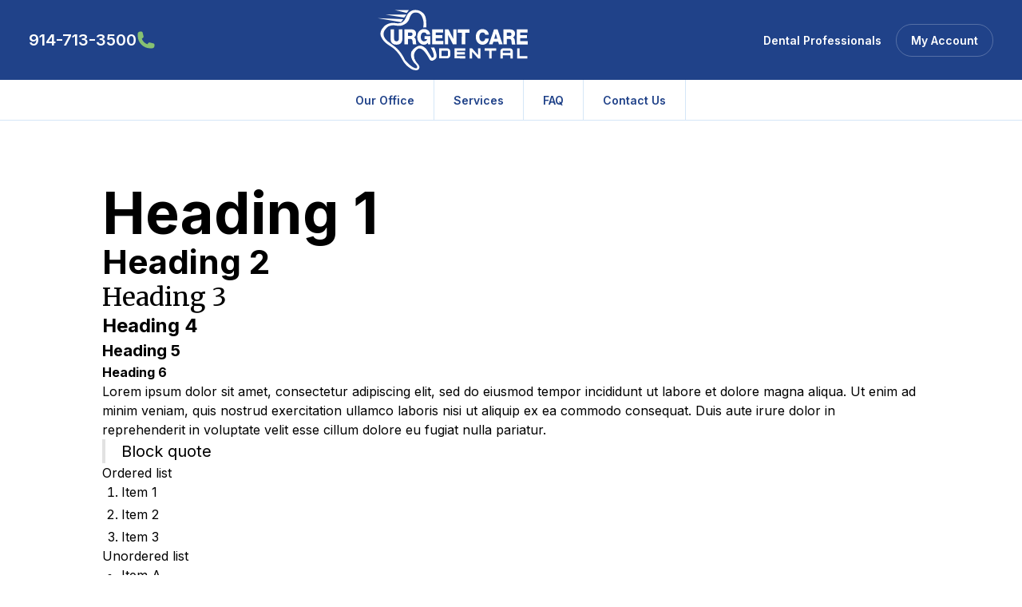

--- FILE ---
content_type: text/html; charset=utf-8
request_url: https://www.urgentcaredentalny.com/accessibility
body_size: 4446
content:
<!DOCTYPE html><!-- Last Published: Thu Oct 17 2024 11:55:13 GMT+0000 (Coordinated Universal Time) --><html data-wf-domain="www.urgentcaredentalny.com" data-wf-page="658bb04f7a2b868f4dcbfce3" data-wf-site="65037a604efc5bedc160ef26"><head><meta charset="utf-8"/><title>Accessibility</title><meta content="Accessibility" property="og:title"/><meta content="Accessibility" property="twitter:title"/><meta content="width=device-width, initial-scale=1" name="viewport"/><meta content="GvodCiRHisHqDOahg0hmHJ02e60g6zJZ73dXjzdzSFo" name="google-site-verification"/><link href="https://cdn.prod.website-files.com/65037a604efc5bedc160ef26/css/urgentcaredental-web.webflow.0f6f6ac93.css" rel="stylesheet" type="text/css"/><link href="https://fonts.googleapis.com" rel="preconnect"/><link href="https://fonts.gstatic.com" rel="preconnect" crossorigin="anonymous"/><script src="https://ajax.googleapis.com/ajax/libs/webfont/1.6.26/webfont.js" type="text/javascript"></script><script type="text/javascript">WebFont.load({  google: {    families: ["Merriweather:300,300italic,400,400italic,700,700italic,900,900italic","Inter:100,200,regular,500,600,700,800,900"]  }});</script><script type="text/javascript">!function(o,c){var n=c.documentElement,t=" w-mod-";n.className+=t+"js",("ontouchstart"in o||o.DocumentTouch&&c instanceof DocumentTouch)&&(n.className+=t+"touch")}(window,document);</script><link href="https://cdn.prod.website-files.com/65037a604efc5bedc160ef26/651c6916ea0b0d80edf996d3_Group%2015.png" rel="shortcut icon" type="image/x-icon"/><link href="https://cdn.prod.website-files.com/65037a604efc5bedc160ef26/651c6919083dc6f7ae54ac17_Group%2019.png" rel="apple-touch-icon"/><!-- Google tag (gtag.js) -->
<script async src="https://www.googletagmanager.com/gtag/js?id=G-793L82TG0R"></script>
<script>
  window.dataLayer = window.dataLayer || [];
  function gtag(){dataLayer.push(arguments);}
  gtag('js', new Date());

  gtag('config', 'G-793L82TG0R');
</script>

<!-- Finsweet Cookie Consent -->
<script async src="https://cdn.jsdelivr.net/npm/@finsweet/cookie-consent@1/fs-cc.js" fs-cc-mode="opt-in"></script>

<!-- Please go to https://cookie-consent.finsweet.com/ for full setup instructions --><script src="https://js.stripe.com/v3/" type="text/javascript" data-wf-ecomm-key="pk_live_nyPnaDuxaj8zDxRbuaPHJjip" data-wf-ecomm-acct-id="acct_1NqNe2GIvyQOa7PC"></script><script type="text/javascript">window.__WEBFLOW_CURRENCY_SETTINGS = {"currencyCode":"USD","symbol":"$","decimal":".","fractionDigits":2,"group":",","template":"{{wf {&quot;path&quot;:&quot;symbol&quot;,&quot;type&quot;:&quot;PlainText&quot;\\} }} {{wf {&quot;path&quot;:&quot;amount&quot;,&quot;type&quot;:&quot;CommercePrice&quot;\\} }} ","hideDecimalForWholeNumbers":true};</script></head><body><div class="top-nav"><div class="container-large"><div class="top-banner"><div id="w-node-a73b9deb-20e6-67bd-c830-9f1f55e2f3dd-55e2f3da" class="div-block-13"><a href="tel:914-713-3500" class="phone-link">914-713-3500</a><div class="contact-icon"><img src="https://cdn.prod.website-files.com/65037a604efc5bedc160ef26/651725ea23242b32a49961aa_phone.svg" loading="lazy" alt="" class="phone-icon"/></div></div><a id="w-node-a73b9deb-20e6-67bd-c830-9f1f55e2f3e2-55e2f3da" href="/" class="logo-brand w-inline-block"><img src="https://cdn.prod.website-files.com/65037a604efc5bedc160ef26/65037a604efc5bedc160ef2f_Group%2014.svg" loading="lazy" alt="" class="logo-brand-top"/></a><div id="w-node-a73b9deb-20e6-67bd-c830-9f1f55e2f3e4-55e2f3da" class="right-side-nav"><a href="/dental-professionals" class="nav-link text-color-white">Dental Professionals</a><a href="/user-account" class="nav-link text-color-white my-account">My Account</a></div></div></div></div><div data-animation="default" data-collapse="medium" data-duration="400" data-easing="ease" data-easing2="ease" role="banner" class="navbar w-nav"><div class="mobile-view"></div><div class="nav-container w-container"><a id="w-node-_4e83cfe0-729f-2213-9eff-0e7b1d52a697-1d52a694" href="/" class="logo-brand-mobile w-nav-brand"><img src="https://cdn.prod.website-files.com/65037a604efc5bedc160ef26/65037a604efc5bedc160ef2f_Group%2014.svg" loading="lazy" alt="" class="logo-brand-top"/></a><div id="w-node-_4e83cfe0-729f-2213-9eff-0e7b1d52a6a4-1d52a694" data-w-id="4e83cfe0-729f-2213-9eff-0e7b1d52a6a4" class="menu-button w-nav-button"><div class="ham-wrap"><img src="https://cdn.prod.website-files.com/65037a604efc5bedc160ef26/650f79e3db8fd48fc7e4f79e_Group%204076288.svg" loading="lazy" alt="" class="ham-lines"/><img src="https://cdn.prod.website-files.com/65037a604efc5bedc160ef26/650f79e3788d34c59026a21d_Group%204076287.svg" loading="lazy" alt="" class="x-out"/></div></div><nav role="navigation" id="w-node-_4e83cfe0-729f-2213-9eff-0e7b1d52a699-1d52a694" class="nav-menu w-nav-menu"><a href="/office" class="nav-link w-nav-link">Our Office</a><div class="nav-line"></div><a href="/scarsdale-dental-services" class="nav-link w-nav-link">Services</a><div class="nav-line"></div><a href="/faq" class="nav-link w-nav-link">FAQ</a><a href="/dental-professionals" class="nav-link mobile-only w-nav-link">Dental Professionals</a><a href="/user-account" class="nav-link mobile-only w-nav-link">My Account</a><div class="nav-line"></div><a href="/contact" class="nav-link w-nav-link">Contact Us</a><div class="nav-line"></div><div class="mobile-number"><a href="tel:914-713-3500" class="phone-link">914-713-3500</a><div class="contact-icon"><img src="https://cdn.prod.website-files.com/65037a604efc5bedc160ef26/651725ea23242b32a49961aa_phone.svg" loading="lazy" alt=""/></div></div></nav></div></div><div class="page-wrapper"><div class="global-styles w-embed"><style>

/* Make text look crisper and more legible in all browsers */
body {
  -webkit-font-smoothing: antialiased;
  -moz-osx-font-smoothing: grayscale;
  font-smoothing: antialiased;
  text-rendering: optimizeLegibility;
}

/* Focus state style for keyboard navigation for the focusable elements */
*[tabindex]:focus-visible,
  input[type="file"]:focus-visible {
   outline: 0.125rem solid #4d65ff;
   outline-offset: 0.125rem;
}

/* Get rid of top margin on first element in any rich text element */
.w-richtext > :not(div):first-child, .w-richtext > div:first-child > :first-child {
  margin-top: 0 !important;
}

/* Get rid of bottom margin on last element in any rich text element */
.w-richtext>:last-child, .w-richtext ol li:last-child, .w-richtext ul li:last-child {
	margin-bottom: 0 !important;
}

/* Prevent all click and hover interaction with an element */
.pointer-events-off {
	pointer-events: none;
}

/* Enables all click and hover interaction with an element */
.pointer-events-on {
  pointer-events: auto;
}

/* Create a class of .div-square which maintains a 1:1 dimension of a div */
.div-square::after {
	content: "";
	display: block;
	padding-bottom: 100%;
}

/* Make sure containers never lose their center alignment */
.container-medium,.container-small, .container-large {
	margin-right: auto !important;
  margin-left: auto !important;
}

/* 
Make the following elements inherit typography styles from the parent and not have hardcoded values. 
Important: You will not be able to style for example "All Links" in Designer with this CSS applied.
Uncomment this CSS to use it in the project. Leave this message for future hand-off.
*/
/*
a,
.w-input,
.w-select,
.w-tab-link,
.w-nav-link,
.w-dropdown-btn,
.w-dropdown-toggle,
.w-dropdown-link {
  color: inherit;
  text-decoration: inherit;
  font-size: inherit;
}
*/

/* Apply "..." after 3 lines of text */
.text-style-3lines {
	display: -webkit-box;
	overflow: hidden;
	-webkit-line-clamp: 3;
	-webkit-box-orient: vertical;
}

/* Apply "..." after 2 lines of text */
.text-style-2lines {
	display: -webkit-box;
	overflow: hidden;
	-webkit-line-clamp: 2;
	-webkit-box-orient: vertical;
}

/* Adds inline flex display */
.display-inlineflex {
  display: inline-flex;
}

/* These classes are never overwritten */
.hide {
  display: none !important;
}

@media screen and (max-width: 991px), 
  @media screen and (max-width: 767px), 
  @media screen and (max-width: 479px){
    .hide, .hide-tablet{
      display: none !important;
    }
  }
  @media screen and (max-width: 767px)
    .hide-mobile-landscape{
      display: none !important;
    }
  }
  @media screen and (max-width: 479px)
    .hide-mobile{
      display: none !important;
    }
  }
 
.margin-0 {
  margin: 0rem !important;
}
  
.padding-0 {
  padding: 0rem !important;
}

.spacing-clean {
padding: 0rem !important;
margin: 0rem !important;
}

.margin-top {
  margin-right: 0rem !important;
  margin-bottom: 0rem !important;
  margin-left: 0rem !important;
}

.padding-top {
  padding-right: 0rem !important;
  padding-bottom: 0rem !important;
  padding-left: 0rem !important;
}
  
.margin-right {
  margin-top: 0rem !important;
  margin-bottom: 0rem !important;
  margin-left: 0rem !important;
}

.padding-right {
  padding-top: 0rem !important;
  padding-bottom: 0rem !important;
  padding-left: 0rem !important;
}

.margin-bottom {
  margin-top: 0rem !important;
  margin-right: 0rem !important;
  margin-left: 0rem !important;
}

.padding-bottom {
  padding-top: 0rem !important;
  padding-right: 0rem !important;
  padding-left: 0rem !important;
}

.margin-left {
  margin-top: 0rem !important;
  margin-right: 0rem !important;
  margin-bottom: 0rem !important;
}
  
.padding-left {
  padding-top: 0rem !important;
  padding-right: 0rem !important;
  padding-bottom: 0rem !important;
}
  
.margin-horizontal {
  margin-top: 0rem !important;
  margin-bottom: 0rem !important;
}

.padding-horizontal {
  padding-top: 0rem !important;
  padding-bottom: 0rem !important;
}

.margin-vertical {
  margin-right: 0rem !important;
  margin-left: 0rem !important;
}
  
.padding-vertical {
  padding-right: 0rem !important;
  padding-left: 0rem !important;
}

</style></div><main class="main-wrapper"><div class="section_faq"><div class="padding-global"><div class="container-medium"><div class="padding-section-medium"><div class="w-richtext"><h1>Heading 1</h1><h2>Heading 2</h2><h3>Heading 3</h3><h4>Heading 4</h4><h5>Heading 5</h5><h6>Heading 6</h6><p>Lorem ipsum dolor sit amet, consectetur adipiscing elit, sed do eiusmod tempor incididunt ut labore et dolore magna aliqua. Ut enim ad minim veniam, quis nostrud exercitation ullamco laboris nisi ut aliquip ex ea commodo consequat. Duis aute irure dolor in reprehenderit in voluptate velit esse cillum dolore eu fugiat nulla pariatur.</p><blockquote>Block quote</blockquote><p>Ordered list</p><ol role="list"><li>Item 1</li><li>Item 2</li><li>Item 3</li></ol><p>Unordered list</p><ul role="list"><li>Item A</li><li>Item B</li><li>Item C</li></ul><p><a href="https://university.webflow.com/lesson/add-and-nest-text-links-in-webflow">Text link</a></p><p><strong>Bold text</strong></p><p><em>Emphasis</em></p><p><sup>Superscript</sup></p><p><sub>Subscript</sub></p></div></div></div></div></div><div class="section_footer"><div class="padding-global"><div class="container-large"><div class="padding-section-medium"><div class="grid_footer"><img src="https://cdn.prod.website-files.com/65037a604efc5bedc160ef26/65037a604efc5bedc160ef2f_Group%2014.svg" loading="lazy" id="w-node-_1c2dc3ab-31fc-6c3f-869d-e50d27e237fe-27e237f9" alt=""/><div id="w-node-_1c2dc3ab-31fc-6c3f-869d-e50d27e237ff-27e237f9" class="footer-links"><a href="/office" class="footer-link">Our Office</a><a href="/scarsdale-dental-services" class="footer-link">Services</a><a href="/sign-up" class="footer-link">Become a Subscribing Dentist</a><a href="/faq" class="footer-link">FAQ</a><a href="/contact" class="footer-link">Contact</a></div><div id="w-node-_1c2dc3ab-31fc-6c3f-869d-e50d27e2380c-27e237f9" class="social-media"><a href="https://twitter.com/UCDScarsdale" target="_blank" class="link-block w-inline-block"><img src="https://cdn.prod.website-files.com/65037a604efc5bedc160ef26/650f28f6ad757160aaca422b_Vector-2.svg" loading="lazy" alt=""/></a><a href="https://www.facebook.com/UCDScarsdale/" target="_blank" class="link-block w-inline-block"><img src="https://cdn.prod.website-files.com/65037a604efc5bedc160ef26/650f28f6e788a6560162f1f7_Vector.svg" loading="lazy" alt=""/></a><a href="https://www.instagram.com/ucdscarsdale/" target="_blank" class="link-block w-inline-block"><img src="https://cdn.prod.website-files.com/65037a604efc5bedc160ef26/650f28f633137a6ce349a5ab_Vector-1.svg" loading="lazy" width="11" alt=""/></a></div><div id="w-node-_1c2dc3ab-31fc-6c3f-869d-e50d27e23815-27e237f9" class="div-block-5"></div><div id="w-node-_1c2dc3ab-31fc-6c3f-869d-e50d27e23816-27e237f9" class="grid_copyright"><div id="w-node-_1c2dc3ab-31fc-6c3f-869d-e50d27e23817-27e237f9" class="text-size-small text-color-white">2023 Emergency Dental NY. All right reserved.</div><div id="w-node-_1c2dc3ab-31fc-6c3f-869d-e50d27e23819-27e237f9" class="policy-wrap"><a href="/privacy-policy" class="link-small">Privacy Policy</a><a href="/accessibility" aria-current="page" class="link-small w--current">Accessibility Policy</a><a href="/terms-of-service" class="link-small">Terms of Service</a></div></div></div></div></div></div></div></main></div><script src="https://d3e54v103j8qbb.cloudfront.net/js/jquery-3.5.1.min.dc5e7f18c8.js?site=65037a604efc5bedc160ef26" type="text/javascript" integrity="sha256-9/aliU8dGd2tb6OSsuzixeV4y/faTqgFtohetphbbj0=" crossorigin="anonymous"></script><script src="https://cdn.prod.website-files.com/65037a604efc5bedc160ef26/js/webflow.1946548d6.js" type="text/javascript"></script></body></html>

--- FILE ---
content_type: text/css
request_url: https://cdn.prod.website-files.com/65037a604efc5bedc160ef26/css/urgentcaredental-web.webflow.0f6f6ac93.css
body_size: 21663
content:
html {
  -webkit-text-size-adjust: 100%;
  -ms-text-size-adjust: 100%;
  font-family: sans-serif;
}

body {
  margin: 0;
}

article, aside, details, figcaption, figure, footer, header, hgroup, main, menu, nav, section, summary {
  display: block;
}

audio, canvas, progress, video {
  vertical-align: baseline;
  display: inline-block;
}

audio:not([controls]) {
  height: 0;
  display: none;
}

[hidden], template {
  display: none;
}

a {
  background-color: #0000;
}

a:active, a:hover {
  outline: 0;
}

abbr[title] {
  border-bottom: 1px dotted;
}

b, strong {
  font-weight: bold;
}

dfn {
  font-style: italic;
}

h1 {
  margin: .67em 0;
  font-size: 2em;
}

mark {
  color: #000;
  background: #ff0;
}

small {
  font-size: 80%;
}

sub, sup {
  vertical-align: baseline;
  font-size: 75%;
  line-height: 0;
  position: relative;
}

sup {
  top: -.5em;
}

sub {
  bottom: -.25em;
}

img {
  border: 0;
}

svg:not(:root) {
  overflow: hidden;
}

hr {
  box-sizing: content-box;
  height: 0;
}

pre {
  overflow: auto;
}

code, kbd, pre, samp {
  font-family: monospace;
  font-size: 1em;
}

button, input, optgroup, select, textarea {
  color: inherit;
  font: inherit;
  margin: 0;
}

button {
  overflow: visible;
}

button, select {
  text-transform: none;
}

button, html input[type="button"], input[type="reset"] {
  -webkit-appearance: button;
  cursor: pointer;
}

button[disabled], html input[disabled] {
  cursor: default;
}

button::-moz-focus-inner, input::-moz-focus-inner {
  border: 0;
  padding: 0;
}

input {
  line-height: normal;
}

input[type="checkbox"], input[type="radio"] {
  box-sizing: border-box;
  padding: 0;
}

input[type="number"]::-webkit-inner-spin-button, input[type="number"]::-webkit-outer-spin-button {
  height: auto;
}

input[type="search"] {
  -webkit-appearance: none;
}

input[type="search"]::-webkit-search-cancel-button, input[type="search"]::-webkit-search-decoration {
  -webkit-appearance: none;
}

legend {
  border: 0;
  padding: 0;
}

textarea {
  overflow: auto;
}

optgroup {
  font-weight: bold;
}

table {
  border-collapse: collapse;
  border-spacing: 0;
}

td, th {
  padding: 0;
}

@font-face {
  font-family: webflow-icons;
  src: url("[data-uri]") format("truetype");
  font-weight: normal;
  font-style: normal;
}

[class^="w-icon-"], [class*=" w-icon-"] {
  speak: none;
  font-variant: normal;
  text-transform: none;
  -webkit-font-smoothing: antialiased;
  -moz-osx-font-smoothing: grayscale;
  font-style: normal;
  font-weight: normal;
  line-height: 1;
  font-family: webflow-icons !important;
}

.w-icon-slider-right:before {
  content: "";
}

.w-icon-slider-left:before {
  content: "";
}

.w-icon-nav-menu:before {
  content: "";
}

.w-icon-arrow-down:before, .w-icon-dropdown-toggle:before {
  content: "";
}

.w-icon-file-upload-remove:before {
  content: "";
}

.w-icon-file-upload-icon:before {
  content: "";
}

* {
  box-sizing: border-box;
}

html {
  height: 100%;
}

body {
  color: #333;
  background-color: #fff;
  min-height: 100%;
  margin: 0;
  font-family: Arial, sans-serif;
  font-size: 14px;
  line-height: 20px;
}

img {
  vertical-align: middle;
  max-width: 100%;
  display: inline-block;
}

html.w-mod-touch * {
  background-attachment: scroll !important;
}

.w-block {
  display: block;
}

.w-inline-block {
  max-width: 100%;
  display: inline-block;
}

.w-clearfix:before, .w-clearfix:after {
  content: " ";
  grid-area: 1 / 1 / 2 / 2;
  display: table;
}

.w-clearfix:after {
  clear: both;
}

.w-hidden {
  display: none;
}

.w-button {
  color: #fff;
  line-height: inherit;
  cursor: pointer;
  background-color: #3898ec;
  border: 0;
  border-radius: 0;
  padding: 9px 15px;
  text-decoration: none;
  display: inline-block;
}

input.w-button {
  -webkit-appearance: button;
}

html[data-w-dynpage] [data-w-cloak] {
  color: #0000 !important;
}

.w-code-block {
  margin: unset;
}

pre.w-code-block code {
  all: inherit;
}

.w-optimization {
  display: contents;
}

.w-webflow-badge, .w-webflow-badge * {
  z-index: auto;
  visibility: visible;
  box-sizing: border-box;
  float: none;
  clear: none;
  box-shadow: none;
  opacity: 1;
  direction: ltr;
  font-family: inherit;
  font-weight: inherit;
  color: inherit;
  font-size: inherit;
  line-height: inherit;
  font-style: inherit;
  font-variant: inherit;
  text-align: inherit;
  letter-spacing: inherit;
  -webkit-text-decoration: inherit;
  text-decoration: inherit;
  text-indent: 0;
  text-transform: inherit;
  text-shadow: none;
  font-smoothing: auto;
  vertical-align: baseline;
  cursor: inherit;
  white-space: inherit;
  word-break: normal;
  word-spacing: normal;
  word-wrap: normal;
  background: none;
  border: 0 #0000;
  border-radius: 0;
  width: auto;
  min-width: 0;
  max-width: none;
  height: auto;
  min-height: 0;
  max-height: none;
  margin: 0;
  padding: 0;
  list-style-type: disc;
  transition: none;
  display: block;
  position: static;
  inset: auto;
  overflow: visible;
  transform: none;
}

.w-webflow-badge {
  white-space: nowrap;
  cursor: pointer;
  box-shadow: 0 0 0 1px #0000001a, 0 1px 3px #0000001a;
  visibility: visible !important;
  z-index: 2147483647 !important;
  color: #aaadb0 !important;
  opacity: 1 !important;
  background-color: #fff !important;
  border-radius: 3px !important;
  width: auto !important;
  height: auto !important;
  margin: 0 !important;
  padding: 6px !important;
  font-size: 12px !important;
  line-height: 14px !important;
  text-decoration: none !important;
  display: inline-block !important;
  position: fixed !important;
  inset: auto 12px 12px auto !important;
  overflow: visible !important;
  transform: none !important;
}

.w-webflow-badge > img {
  visibility: visible !important;
  opacity: 1 !important;
  vertical-align: middle !important;
  display: inline-block !important;
}

h1, h2, h3, h4, h5, h6 {
  margin-bottom: 10px;
  font-weight: bold;
}

h1 {
  margin-top: 20px;
  font-size: 38px;
  line-height: 44px;
}

h2 {
  margin-top: 20px;
  font-size: 32px;
  line-height: 36px;
}

h3 {
  margin-top: 20px;
  font-size: 24px;
  line-height: 30px;
}

h4 {
  margin-top: 10px;
  font-size: 18px;
  line-height: 24px;
}

h5 {
  margin-top: 10px;
  font-size: 14px;
  line-height: 20px;
}

h6 {
  margin-top: 10px;
  font-size: 12px;
  line-height: 18px;
}

p {
  margin-top: 0;
  margin-bottom: 10px;
}

blockquote {
  border-left: 5px solid #e2e2e2;
  margin: 0 0 10px;
  padding: 10px 20px;
  font-size: 18px;
  line-height: 22px;
}

figure {
  margin: 0 0 10px;
}

ul, ol {
  margin-top: 0;
  margin-bottom: 10px;
  padding-left: 40px;
}

.w-list-unstyled {
  padding-left: 0;
  list-style: none;
}

.w-embed:before, .w-embed:after {
  content: " ";
  grid-area: 1 / 1 / 2 / 2;
  display: table;
}

.w-embed:after {
  clear: both;
}

.w-video {
  width: 100%;
  padding: 0;
  position: relative;
}

.w-video iframe, .w-video object, .w-video embed {
  border: none;
  width: 100%;
  height: 100%;
  position: absolute;
  top: 0;
  left: 0;
}

fieldset {
  border: 0;
  margin: 0;
  padding: 0;
}

button, [type="button"], [type="reset"] {
  cursor: pointer;
  -webkit-appearance: button;
  border: 0;
}

.w-form {
  margin: 0 0 15px;
}

.w-form-done {
  text-align: center;
  background-color: #ddd;
  padding: 20px;
  display: none;
}

.w-form-fail {
  background-color: #ffdede;
  margin-top: 10px;
  padding: 10px;
  display: none;
}

label {
  margin-bottom: 5px;
  font-weight: bold;
  display: block;
}

.w-input, .w-select {
  color: #333;
  vertical-align: middle;
  background-color: #fff;
  border: 1px solid #ccc;
  width: 100%;
  height: 38px;
  margin-bottom: 10px;
  padding: 8px 12px;
  font-size: 14px;
  line-height: 1.42857;
  display: block;
}

.w-input::placeholder, .w-select::placeholder {
  color: #999;
}

.w-input:focus, .w-select:focus {
  border-color: #3898ec;
  outline: 0;
}

.w-input[disabled], .w-select[disabled], .w-input[readonly], .w-select[readonly], fieldset[disabled] .w-input, fieldset[disabled] .w-select {
  cursor: not-allowed;
}

.w-input[disabled]:not(.w-input-disabled), .w-select[disabled]:not(.w-input-disabled), .w-input[readonly], .w-select[readonly], fieldset[disabled]:not(.w-input-disabled) .w-input, fieldset[disabled]:not(.w-input-disabled) .w-select {
  background-color: #eee;
}

textarea.w-input, textarea.w-select {
  height: auto;
}

.w-select {
  background-color: #f3f3f3;
}

.w-select[multiple] {
  height: auto;
}

.w-form-label {
  cursor: pointer;
  margin-bottom: 0;
  font-weight: normal;
  display: inline-block;
}

.w-radio {
  margin-bottom: 5px;
  padding-left: 20px;
  display: block;
}

.w-radio:before, .w-radio:after {
  content: " ";
  grid-area: 1 / 1 / 2 / 2;
  display: table;
}

.w-radio:after {
  clear: both;
}

.w-radio-input {
  float: left;
  margin: 3px 0 0 -20px;
  line-height: normal;
}

.w-file-upload {
  margin-bottom: 10px;
  display: block;
}

.w-file-upload-input {
  opacity: 0;
  z-index: -100;
  width: .1px;
  height: .1px;
  position: absolute;
  overflow: hidden;
}

.w-file-upload-default, .w-file-upload-uploading, .w-file-upload-success {
  color: #333;
  display: inline-block;
}

.w-file-upload-error {
  margin-top: 10px;
  display: block;
}

.w-file-upload-default.w-hidden, .w-file-upload-uploading.w-hidden, .w-file-upload-error.w-hidden, .w-file-upload-success.w-hidden {
  display: none;
}

.w-file-upload-uploading-btn {
  cursor: pointer;
  background-color: #fafafa;
  border: 1px solid #ccc;
  margin: 0;
  padding: 8px 12px;
  font-size: 14px;
  font-weight: normal;
  display: flex;
}

.w-file-upload-file {
  background-color: #fafafa;
  border: 1px solid #ccc;
  flex-grow: 1;
  justify-content: space-between;
  margin: 0;
  padding: 8px 9px 8px 11px;
  display: flex;
}

.w-file-upload-file-name {
  font-size: 14px;
  font-weight: normal;
  display: block;
}

.w-file-remove-link {
  cursor: pointer;
  width: auto;
  height: auto;
  margin-top: 3px;
  margin-left: 10px;
  padding: 3px;
  display: block;
}

.w-icon-file-upload-remove {
  margin: auto;
  font-size: 10px;
}

.w-file-upload-error-msg {
  color: #ea384c;
  padding: 2px 0;
  display: inline-block;
}

.w-file-upload-info {
  padding: 0 12px;
  line-height: 38px;
  display: inline-block;
}

.w-file-upload-label {
  cursor: pointer;
  background-color: #fafafa;
  border: 1px solid #ccc;
  margin: 0;
  padding: 8px 12px;
  font-size: 14px;
  font-weight: normal;
  display: inline-block;
}

.w-icon-file-upload-icon, .w-icon-file-upload-uploading {
  width: 20px;
  margin-right: 8px;
  display: inline-block;
}

.w-icon-file-upload-uploading {
  height: 20px;
}

.w-container {
  max-width: 940px;
  margin-left: auto;
  margin-right: auto;
}

.w-container:before, .w-container:after {
  content: " ";
  grid-area: 1 / 1 / 2 / 2;
  display: table;
}

.w-container:after {
  clear: both;
}

.w-container .w-row {
  margin-left: -10px;
  margin-right: -10px;
}

.w-row:before, .w-row:after {
  content: " ";
  grid-area: 1 / 1 / 2 / 2;
  display: table;
}

.w-row:after {
  clear: both;
}

.w-row .w-row {
  margin-left: 0;
  margin-right: 0;
}

.w-col {
  float: left;
  width: 100%;
  min-height: 1px;
  padding-left: 10px;
  padding-right: 10px;
  position: relative;
}

.w-col .w-col {
  padding-left: 0;
  padding-right: 0;
}

.w-col-1 {
  width: 8.33333%;
}

.w-col-2 {
  width: 16.6667%;
}

.w-col-3 {
  width: 25%;
}

.w-col-4 {
  width: 33.3333%;
}

.w-col-5 {
  width: 41.6667%;
}

.w-col-6 {
  width: 50%;
}

.w-col-7 {
  width: 58.3333%;
}

.w-col-8 {
  width: 66.6667%;
}

.w-col-9 {
  width: 75%;
}

.w-col-10 {
  width: 83.3333%;
}

.w-col-11 {
  width: 91.6667%;
}

.w-col-12 {
  width: 100%;
}

.w-hidden-main {
  display: none !important;
}

@media screen and (max-width: 991px) {
  .w-container {
    max-width: 728px;
  }

  .w-hidden-main {
    display: inherit !important;
  }

  .w-hidden-medium {
    display: none !important;
  }

  .w-col-medium-1 {
    width: 8.33333%;
  }

  .w-col-medium-2 {
    width: 16.6667%;
  }

  .w-col-medium-3 {
    width: 25%;
  }

  .w-col-medium-4 {
    width: 33.3333%;
  }

  .w-col-medium-5 {
    width: 41.6667%;
  }

  .w-col-medium-6 {
    width: 50%;
  }

  .w-col-medium-7 {
    width: 58.3333%;
  }

  .w-col-medium-8 {
    width: 66.6667%;
  }

  .w-col-medium-9 {
    width: 75%;
  }

  .w-col-medium-10 {
    width: 83.3333%;
  }

  .w-col-medium-11 {
    width: 91.6667%;
  }

  .w-col-medium-12 {
    width: 100%;
  }

  .w-col-stack {
    width: 100%;
    left: auto;
    right: auto;
  }
}

@media screen and (max-width: 767px) {
  .w-hidden-main, .w-hidden-medium {
    display: inherit !important;
  }

  .w-hidden-small {
    display: none !important;
  }

  .w-row, .w-container .w-row {
    margin-left: 0;
    margin-right: 0;
  }

  .w-col {
    width: 100%;
    left: auto;
    right: auto;
  }

  .w-col-small-1 {
    width: 8.33333%;
  }

  .w-col-small-2 {
    width: 16.6667%;
  }

  .w-col-small-3 {
    width: 25%;
  }

  .w-col-small-4 {
    width: 33.3333%;
  }

  .w-col-small-5 {
    width: 41.6667%;
  }

  .w-col-small-6 {
    width: 50%;
  }

  .w-col-small-7 {
    width: 58.3333%;
  }

  .w-col-small-8 {
    width: 66.6667%;
  }

  .w-col-small-9 {
    width: 75%;
  }

  .w-col-small-10 {
    width: 83.3333%;
  }

  .w-col-small-11 {
    width: 91.6667%;
  }

  .w-col-small-12 {
    width: 100%;
  }
}

@media screen and (max-width: 479px) {
  .w-container {
    max-width: none;
  }

  .w-hidden-main, .w-hidden-medium, .w-hidden-small {
    display: inherit !important;
  }

  .w-hidden-tiny {
    display: none !important;
  }

  .w-col {
    width: 100%;
  }

  .w-col-tiny-1 {
    width: 8.33333%;
  }

  .w-col-tiny-2 {
    width: 16.6667%;
  }

  .w-col-tiny-3 {
    width: 25%;
  }

  .w-col-tiny-4 {
    width: 33.3333%;
  }

  .w-col-tiny-5 {
    width: 41.6667%;
  }

  .w-col-tiny-6 {
    width: 50%;
  }

  .w-col-tiny-7 {
    width: 58.3333%;
  }

  .w-col-tiny-8 {
    width: 66.6667%;
  }

  .w-col-tiny-9 {
    width: 75%;
  }

  .w-col-tiny-10 {
    width: 83.3333%;
  }

  .w-col-tiny-11 {
    width: 91.6667%;
  }

  .w-col-tiny-12 {
    width: 100%;
  }
}

.w-widget {
  position: relative;
}

.w-widget-map {
  width: 100%;
  height: 400px;
}

.w-widget-map label {
  width: auto;
  display: inline;
}

.w-widget-map img {
  max-width: inherit;
}

.w-widget-map .gm-style-iw {
  text-align: center;
}

.w-widget-map .gm-style-iw > button {
  display: none !important;
}

.w-widget-twitter {
  overflow: hidden;
}

.w-widget-twitter-count-shim {
  vertical-align: top;
  text-align: center;
  background: #fff;
  border: 1px solid #758696;
  border-radius: 3px;
  width: 28px;
  height: 20px;
  display: inline-block;
  position: relative;
}

.w-widget-twitter-count-shim * {
  pointer-events: none;
  -webkit-user-select: none;
  user-select: none;
}

.w-widget-twitter-count-shim .w-widget-twitter-count-inner {
  text-align: center;
  color: #999;
  font-family: serif;
  font-size: 15px;
  line-height: 12px;
  position: relative;
}

.w-widget-twitter-count-shim .w-widget-twitter-count-clear {
  display: block;
  position: relative;
}

.w-widget-twitter-count-shim.w--large {
  width: 36px;
  height: 28px;
}

.w-widget-twitter-count-shim.w--large .w-widget-twitter-count-inner {
  font-size: 18px;
  line-height: 18px;
}

.w-widget-twitter-count-shim:not(.w--vertical) {
  margin-left: 5px;
  margin-right: 8px;
}

.w-widget-twitter-count-shim:not(.w--vertical).w--large {
  margin-left: 6px;
}

.w-widget-twitter-count-shim:not(.w--vertical):before, .w-widget-twitter-count-shim:not(.w--vertical):after {
  content: " ";
  pointer-events: none;
  border: solid #0000;
  width: 0;
  height: 0;
  position: absolute;
  top: 50%;
  left: 0;
}

.w-widget-twitter-count-shim:not(.w--vertical):before {
  border-width: 4px;
  border-color: #75869600 #5d6c7b #75869600 #75869600;
  margin-top: -4px;
  margin-left: -9px;
}

.w-widget-twitter-count-shim:not(.w--vertical).w--large:before {
  border-width: 5px;
  margin-top: -5px;
  margin-left: -10px;
}

.w-widget-twitter-count-shim:not(.w--vertical):after {
  border-width: 4px;
  border-color: #fff0 #fff #fff0 #fff0;
  margin-top: -4px;
  margin-left: -8px;
}

.w-widget-twitter-count-shim:not(.w--vertical).w--large:after {
  border-width: 5px;
  margin-top: -5px;
  margin-left: -9px;
}

.w-widget-twitter-count-shim.w--vertical {
  width: 61px;
  height: 33px;
  margin-bottom: 8px;
}

.w-widget-twitter-count-shim.w--vertical:before, .w-widget-twitter-count-shim.w--vertical:after {
  content: " ";
  pointer-events: none;
  border: solid #0000;
  width: 0;
  height: 0;
  position: absolute;
  top: 100%;
  left: 50%;
}

.w-widget-twitter-count-shim.w--vertical:before {
  border-width: 5px;
  border-color: #5d6c7b #75869600 #75869600;
  margin-left: -5px;
}

.w-widget-twitter-count-shim.w--vertical:after {
  border-width: 4px;
  border-color: #fff #fff0 #fff0;
  margin-left: -4px;
}

.w-widget-twitter-count-shim.w--vertical .w-widget-twitter-count-inner {
  font-size: 18px;
  line-height: 22px;
}

.w-widget-twitter-count-shim.w--vertical.w--large {
  width: 76px;
}

.w-background-video {
  color: #fff;
  height: 500px;
  position: relative;
  overflow: hidden;
}

.w-background-video > video {
  object-fit: cover;
  z-index: -100;
  background-position: 50%;
  background-size: cover;
  width: 100%;
  height: 100%;
  margin: auto;
  position: absolute;
  inset: -100%;
}

.w-background-video > video::-webkit-media-controls-start-playback-button {
  -webkit-appearance: none;
  display: none !important;
}

.w-background-video--control {
  background-color: #0000;
  padding: 0;
  position: absolute;
  bottom: 1em;
  right: 1em;
}

.w-background-video--control > [hidden] {
  display: none !important;
}

.w-slider {
  text-align: center;
  clear: both;
  -webkit-tap-highlight-color: #0000;
  tap-highlight-color: #0000;
  background: #ddd;
  height: 300px;
  position: relative;
}

.w-slider-mask {
  z-index: 1;
  white-space: nowrap;
  height: 100%;
  display: block;
  position: relative;
  left: 0;
  right: 0;
  overflow: hidden;
}

.w-slide {
  vertical-align: top;
  white-space: normal;
  text-align: left;
  width: 100%;
  height: 100%;
  display: inline-block;
  position: relative;
}

.w-slider-nav {
  z-index: 2;
  text-align: center;
  -webkit-tap-highlight-color: #0000;
  tap-highlight-color: #0000;
  height: 40px;
  margin: auto;
  padding-top: 10px;
  position: absolute;
  inset: auto 0 0;
}

.w-slider-nav.w-round > div {
  border-radius: 100%;
}

.w-slider-nav.w-num > div {
  font-size: inherit;
  line-height: inherit;
  width: auto;
  height: auto;
  padding: .2em .5em;
}

.w-slider-nav.w-shadow > div {
  box-shadow: 0 0 3px #3336;
}

.w-slider-nav-invert {
  color: #fff;
}

.w-slider-nav-invert > div {
  background-color: #2226;
}

.w-slider-nav-invert > div.w-active {
  background-color: #222;
}

.w-slider-dot {
  cursor: pointer;
  background-color: #fff6;
  width: 1em;
  height: 1em;
  margin: 0 3px .5em;
  transition: background-color .1s, color .1s;
  display: inline-block;
  position: relative;
}

.w-slider-dot.w-active {
  background-color: #fff;
}

.w-slider-dot:focus {
  outline: none;
  box-shadow: 0 0 0 2px #fff;
}

.w-slider-dot:focus.w-active {
  box-shadow: none;
}

.w-slider-arrow-left, .w-slider-arrow-right {
  cursor: pointer;
  color: #fff;
  -webkit-tap-highlight-color: #0000;
  tap-highlight-color: #0000;
  -webkit-user-select: none;
  user-select: none;
  width: 80px;
  margin: auto;
  font-size: 40px;
  position: absolute;
  inset: 0;
  overflow: hidden;
}

.w-slider-arrow-left [class^="w-icon-"], .w-slider-arrow-right [class^="w-icon-"], .w-slider-arrow-left [class*=" w-icon-"], .w-slider-arrow-right [class*=" w-icon-"] {
  position: absolute;
}

.w-slider-arrow-left:focus, .w-slider-arrow-right:focus {
  outline: 0;
}

.w-slider-arrow-left {
  z-index: 3;
  right: auto;
}

.w-slider-arrow-right {
  z-index: 4;
  left: auto;
}

.w-icon-slider-left, .w-icon-slider-right {
  width: 1em;
  height: 1em;
  margin: auto;
  inset: 0;
}

.w-slider-aria-label {
  clip: rect(0 0 0 0);
  border: 0;
  width: 1px;
  height: 1px;
  margin: -1px;
  padding: 0;
  position: absolute;
  overflow: hidden;
}

.w-slider-force-show {
  display: block !important;
}

.w-dropdown {
  text-align: left;
  z-index: 900;
  margin-left: auto;
  margin-right: auto;
  display: inline-block;
  position: relative;
}

.w-dropdown-btn, .w-dropdown-toggle, .w-dropdown-link {
  vertical-align: top;
  color: #222;
  text-align: left;
  white-space: nowrap;
  margin-left: auto;
  margin-right: auto;
  padding: 20px;
  text-decoration: none;
  position: relative;
}

.w-dropdown-toggle {
  -webkit-user-select: none;
  user-select: none;
  cursor: pointer;
  padding-right: 40px;
  display: inline-block;
}

.w-dropdown-toggle:focus {
  outline: 0;
}

.w-icon-dropdown-toggle {
  width: 1em;
  height: 1em;
  margin: auto 20px auto auto;
  position: absolute;
  top: 0;
  bottom: 0;
  right: 0;
}

.w-dropdown-list {
  background: #ddd;
  min-width: 100%;
  display: none;
  position: absolute;
}

.w-dropdown-list.w--open {
  display: block;
}

.w-dropdown-link {
  color: #222;
  padding: 10px 20px;
  display: block;
}

.w-dropdown-link.w--current {
  color: #0082f3;
}

.w-dropdown-link:focus {
  outline: 0;
}

@media screen and (max-width: 767px) {
  .w-nav-brand {
    padding-left: 10px;
  }
}

.w-lightbox-backdrop {
  cursor: auto;
  letter-spacing: normal;
  text-indent: 0;
  text-shadow: none;
  text-transform: none;
  visibility: visible;
  white-space: normal;
  word-break: normal;
  word-spacing: normal;
  word-wrap: normal;
  color: #fff;
  text-align: center;
  z-index: 2000;
  opacity: 0;
  -webkit-user-select: none;
  -moz-user-select: none;
  -webkit-tap-highlight-color: transparent;
  background: #000000e6;
  outline: 0;
  font-family: Helvetica Neue, Helvetica, Ubuntu, Segoe UI, Verdana, sans-serif;
  font-size: 17px;
  font-style: normal;
  font-weight: 300;
  line-height: 1.2;
  list-style: disc;
  position: fixed;
  inset: 0;
  -webkit-transform: translate(0);
}

.w-lightbox-backdrop, .w-lightbox-container {
  -webkit-overflow-scrolling: touch;
  height: 100%;
  overflow: auto;
}

.w-lightbox-content {
  height: 100vh;
  position: relative;
  overflow: hidden;
}

.w-lightbox-view {
  opacity: 0;
  width: 100vw;
  height: 100vh;
  position: absolute;
}

.w-lightbox-view:before {
  content: "";
  height: 100vh;
}

.w-lightbox-group, .w-lightbox-group .w-lightbox-view, .w-lightbox-group .w-lightbox-view:before {
  height: 86vh;
}

.w-lightbox-frame, .w-lightbox-view:before {
  vertical-align: middle;
  display: inline-block;
}

.w-lightbox-figure {
  margin: 0;
  position: relative;
}

.w-lightbox-group .w-lightbox-figure {
  cursor: pointer;
}

.w-lightbox-img {
  width: auto;
  max-width: none;
  height: auto;
}

.w-lightbox-image {
  float: none;
  max-width: 100vw;
  max-height: 100vh;
  display: block;
}

.w-lightbox-group .w-lightbox-image {
  max-height: 86vh;
}

.w-lightbox-caption {
  text-align: left;
  text-overflow: ellipsis;
  white-space: nowrap;
  background: #0006;
  padding: .5em 1em;
  position: absolute;
  bottom: 0;
  left: 0;
  right: 0;
  overflow: hidden;
}

.w-lightbox-embed {
  width: 100%;
  height: 100%;
  position: absolute;
  inset: 0;
}

.w-lightbox-control {
  cursor: pointer;
  background-position: center;
  background-repeat: no-repeat;
  background-size: 24px;
  width: 4em;
  transition: all .3s;
  position: absolute;
  top: 0;
}

.w-lightbox-left {
  background-image: url("[data-uri]");
  display: none;
  bottom: 0;
  left: 0;
}

.w-lightbox-right {
  background-image: url("[data-uri]");
  display: none;
  bottom: 0;
  right: 0;
}

.w-lightbox-close {
  background-image: url("[data-uri]");
  background-size: 18px;
  height: 2.6em;
  right: 0;
}

.w-lightbox-strip {
  white-space: nowrap;
  padding: 0 1vh;
  line-height: 0;
  position: absolute;
  bottom: 0;
  left: 0;
  right: 0;
  overflow: auto hidden;
}

.w-lightbox-item {
  box-sizing: content-box;
  cursor: pointer;
  width: 10vh;
  padding: 2vh 1vh;
  display: inline-block;
  -webkit-transform: translate3d(0, 0, 0);
}

.w-lightbox-active {
  opacity: .3;
}

.w-lightbox-thumbnail {
  background: #222;
  height: 10vh;
  position: relative;
  overflow: hidden;
}

.w-lightbox-thumbnail-image {
  position: absolute;
  top: 0;
  left: 0;
}

.w-lightbox-thumbnail .w-lightbox-tall {
  width: 100%;
  top: 50%;
  transform: translate(0, -50%);
}

.w-lightbox-thumbnail .w-lightbox-wide {
  height: 100%;
  left: 50%;
  transform: translate(-50%);
}

.w-lightbox-spinner {
  box-sizing: border-box;
  border: 5px solid #0006;
  border-radius: 50%;
  width: 40px;
  height: 40px;
  margin-top: -20px;
  margin-left: -20px;
  animation: .8s linear infinite spin;
  position: absolute;
  top: 50%;
  left: 50%;
}

.w-lightbox-spinner:after {
  content: "";
  border: 3px solid #0000;
  border-bottom-color: #fff;
  border-radius: 50%;
  position: absolute;
  inset: -4px;
}

.w-lightbox-hide {
  display: none;
}

.w-lightbox-noscroll {
  overflow: hidden;
}

@media (min-width: 768px) {
  .w-lightbox-content {
    height: 96vh;
    margin-top: 2vh;
  }

  .w-lightbox-view, .w-lightbox-view:before {
    height: 96vh;
  }

  .w-lightbox-group, .w-lightbox-group .w-lightbox-view, .w-lightbox-group .w-lightbox-view:before {
    height: 84vh;
  }

  .w-lightbox-image {
    max-width: 96vw;
    max-height: 96vh;
  }

  .w-lightbox-group .w-lightbox-image {
    max-width: 82.3vw;
    max-height: 84vh;
  }

  .w-lightbox-left, .w-lightbox-right {
    opacity: .5;
    display: block;
  }

  .w-lightbox-close {
    opacity: .8;
  }

  .w-lightbox-control:hover {
    opacity: 1;
  }
}

.w-lightbox-inactive, .w-lightbox-inactive:hover {
  opacity: 0;
}

.w-richtext:before, .w-richtext:after {
  content: " ";
  grid-area: 1 / 1 / 2 / 2;
  display: table;
}

.w-richtext:after {
  clear: both;
}

.w-richtext[contenteditable="true"]:before, .w-richtext[contenteditable="true"]:after {
  white-space: initial;
}

.w-richtext ol, .w-richtext ul {
  overflow: hidden;
}

.w-richtext .w-richtext-figure-selected.w-richtext-figure-type-video div:after, .w-richtext .w-richtext-figure-selected[data-rt-type="video"] div:after, .w-richtext .w-richtext-figure-selected.w-richtext-figure-type-image div, .w-richtext .w-richtext-figure-selected[data-rt-type="image"] div {
  outline: 2px solid #2895f7;
}

.w-richtext figure.w-richtext-figure-type-video > div:after, .w-richtext figure[data-rt-type="video"] > div:after {
  content: "";
  display: none;
  position: absolute;
  inset: 0;
}

.w-richtext figure {
  max-width: 60%;
  position: relative;
}

.w-richtext figure > div:before {
  cursor: default !important;
}

.w-richtext figure img {
  width: 100%;
}

.w-richtext figure figcaption.w-richtext-figcaption-placeholder {
  opacity: .6;
}

.w-richtext figure div {
  color: #0000;
  font-size: 0;
}

.w-richtext figure.w-richtext-figure-type-image, .w-richtext figure[data-rt-type="image"] {
  display: table;
}

.w-richtext figure.w-richtext-figure-type-image > div, .w-richtext figure[data-rt-type="image"] > div {
  display: inline-block;
}

.w-richtext figure.w-richtext-figure-type-image > figcaption, .w-richtext figure[data-rt-type="image"] > figcaption {
  caption-side: bottom;
  display: table-caption;
}

.w-richtext figure.w-richtext-figure-type-video, .w-richtext figure[data-rt-type="video"] {
  width: 60%;
  height: 0;
}

.w-richtext figure.w-richtext-figure-type-video iframe, .w-richtext figure[data-rt-type="video"] iframe {
  width: 100%;
  height: 100%;
  position: absolute;
  top: 0;
  left: 0;
}

.w-richtext figure.w-richtext-figure-type-video > div, .w-richtext figure[data-rt-type="video"] > div {
  width: 100%;
}

.w-richtext figure.w-richtext-align-center {
  clear: both;
  margin-left: auto;
  margin-right: auto;
}

.w-richtext figure.w-richtext-align-center.w-richtext-figure-type-image > div, .w-richtext figure.w-richtext-align-center[data-rt-type="image"] > div {
  max-width: 100%;
}

.w-richtext figure.w-richtext-align-normal {
  clear: both;
}

.w-richtext figure.w-richtext-align-fullwidth {
  text-align: center;
  clear: both;
  width: 100%;
  max-width: 100%;
  margin-left: auto;
  margin-right: auto;
  display: block;
}

.w-richtext figure.w-richtext-align-fullwidth > div {
  padding-bottom: inherit;
  display: inline-block;
}

.w-richtext figure.w-richtext-align-fullwidth > figcaption {
  display: block;
}

.w-richtext figure.w-richtext-align-floatleft {
  float: left;
  clear: none;
  margin-right: 15px;
}

.w-richtext figure.w-richtext-align-floatright {
  float: right;
  clear: none;
  margin-left: 15px;
}

.w-nav {
  z-index: 1000;
  background: #ddd;
  position: relative;
}

.w-nav:before, .w-nav:after {
  content: " ";
  grid-area: 1 / 1 / 2 / 2;
  display: table;
}

.w-nav:after {
  clear: both;
}

.w-nav-brand {
  float: left;
  color: #333;
  text-decoration: none;
  position: relative;
}

.w-nav-link {
  vertical-align: top;
  color: #222;
  text-align: left;
  margin-left: auto;
  margin-right: auto;
  padding: 20px;
  text-decoration: none;
  display: inline-block;
  position: relative;
}

.w-nav-link.w--current {
  color: #0082f3;
}

.w-nav-menu {
  float: right;
  position: relative;
}

[data-nav-menu-open] {
  text-align: center;
  background: #c8c8c8;
  min-width: 200px;
  position: absolute;
  top: 100%;
  left: 0;
  right: 0;
  overflow: visible;
  display: block !important;
}

.w--nav-link-open {
  display: block;
  position: relative;
}

.w-nav-overlay {
  width: 100%;
  display: none;
  position: absolute;
  top: 100%;
  left: 0;
  right: 0;
  overflow: hidden;
}

.w-nav-overlay [data-nav-menu-open] {
  top: 0;
}

.w-nav[data-animation="over-left"] .w-nav-overlay {
  width: auto;
}

.w-nav[data-animation="over-left"] .w-nav-overlay, .w-nav[data-animation="over-left"] [data-nav-menu-open] {
  z-index: 1;
  top: 0;
  right: auto;
}

.w-nav[data-animation="over-right"] .w-nav-overlay {
  width: auto;
}

.w-nav[data-animation="over-right"] .w-nav-overlay, .w-nav[data-animation="over-right"] [data-nav-menu-open] {
  z-index: 1;
  top: 0;
  left: auto;
}

.w-nav-button {
  float: right;
  cursor: pointer;
  -webkit-tap-highlight-color: #0000;
  tap-highlight-color: #0000;
  -webkit-user-select: none;
  user-select: none;
  padding: 18px;
  font-size: 24px;
  display: none;
  position: relative;
}

.w-nav-button:focus {
  outline: 0;
}

.w-nav-button.w--open {
  color: #fff;
  background-color: #c8c8c8;
}

.w-nav[data-collapse="all"] .w-nav-menu {
  display: none;
}

.w-nav[data-collapse="all"] .w-nav-button, .w--nav-dropdown-open, .w--nav-dropdown-toggle-open {
  display: block;
}

.w--nav-dropdown-list-open {
  position: static;
}

@media screen and (max-width: 991px) {
  .w-nav[data-collapse="medium"] .w-nav-menu {
    display: none;
  }

  .w-nav[data-collapse="medium"] .w-nav-button {
    display: block;
  }
}

@media screen and (max-width: 767px) {
  .w-nav[data-collapse="small"] .w-nav-menu {
    display: none;
  }

  .w-nav[data-collapse="small"] .w-nav-button {
    display: block;
  }

  .w-nav-brand {
    padding-left: 10px;
  }
}

@media screen and (max-width: 479px) {
  .w-nav[data-collapse="tiny"] .w-nav-menu {
    display: none;
  }

  .w-nav[data-collapse="tiny"] .w-nav-button {
    display: block;
  }
}

.w-tabs {
  position: relative;
}

.w-tabs:before, .w-tabs:after {
  content: " ";
  grid-area: 1 / 1 / 2 / 2;
  display: table;
}

.w-tabs:after {
  clear: both;
}

.w-tab-menu {
  position: relative;
}

.w-tab-link {
  vertical-align: top;
  text-align: left;
  cursor: pointer;
  color: #222;
  background-color: #ddd;
  padding: 9px 30px;
  text-decoration: none;
  display: inline-block;
  position: relative;
}

.w-tab-link.w--current {
  background-color: #c8c8c8;
}

.w-tab-link:focus {
  outline: 0;
}

.w-tab-content {
  display: block;
  position: relative;
  overflow: hidden;
}

.w-tab-pane {
  display: none;
  position: relative;
}

.w--tab-active {
  display: block;
}

@media screen and (max-width: 479px) {
  .w-tab-link {
    display: block;
  }
}

.w-ix-emptyfix:after {
  content: "";
}

@keyframes spin {
  0% {
    transform: rotate(0);
  }

  100% {
    transform: rotate(360deg);
  }
}

.w-dyn-empty {
  background-color: #ddd;
  padding: 10px;
}

.w-dyn-hide, .w-dyn-bind-empty, .w-condition-invisible {
  display: none !important;
}

.wf-layout-layout {
  display: grid;
}

.w-code-component > * {
  width: 100%;
  height: 100%;
  position: absolute;
  top: 0;
  left: 0;
}

:root {
  --dark-sea-green: #87c172;
  --black: #333;
  --alice-blue: #d5e6f7;
  --dark-slate-blue: #204289;
  --alice-blue-2: #edf2f8;
  --color: #afb2b8;
}

.w-commerce-commercecheckoutformcontainer {
  background-color: #f5f5f5;
  width: 100%;
  min-height: 100vh;
  padding: 20px;
}

.w-commerce-commercelayoutcontainer {
  justify-content: center;
  align-items: flex-start;
  display: flex;
}

.w-commerce-commercelayoutmain {
  flex: 0 800px;
  margin-right: 20px;
}

.w-commerce-commercecartapplepaybutton {
  color: #fff;
  cursor: pointer;
  -webkit-appearance: none;
  appearance: none;
  background-color: #000;
  border-width: 0;
  border-radius: 2px;
  align-items: center;
  height: 38px;
  min-height: 30px;
  margin-bottom: 8px;
  padding: 0;
  text-decoration: none;
  display: flex;
}

.w-commerce-commercecartapplepayicon {
  width: 100%;
  height: 50%;
  min-height: 20px;
}

.w-commerce-commercecartquickcheckoutbutton {
  color: #fff;
  cursor: pointer;
  -webkit-appearance: none;
  appearance: none;
  background-color: #000;
  border-width: 0;
  border-radius: 2px;
  justify-content: center;
  align-items: center;
  height: 38px;
  margin-bottom: 8px;
  padding: 0 15px;
  text-decoration: none;
  display: flex;
}

.w-commerce-commercequickcheckoutgoogleicon, .w-commerce-commercequickcheckoutmicrosofticon {
  margin-right: 8px;
  display: block;
}

.w-commerce-commercecheckoutcustomerinfowrapper {
  margin-bottom: 20px;
}

.w-commerce-commercecheckoutblockheader {
  background-color: #fff;
  border: 1px solid #e6e6e6;
  justify-content: space-between;
  align-items: baseline;
  padding: 4px 20px;
  display: flex;
}

.w-commerce-commercecheckoutblockcontent {
  background-color: #fff;
  border-bottom: 1px solid #e6e6e6;
  border-left: 1px solid #e6e6e6;
  border-right: 1px solid #e6e6e6;
  padding: 20px;
}

.w-commerce-commercecheckoutlabel {
  margin-bottom: 8px;
}

.w-commerce-commercecheckoutemailinput {
  -webkit-appearance: none;
  appearance: none;
  background-color: #fafafa;
  border: 1px solid #ddd;
  border-radius: 3px;
  width: 100%;
  height: 38px;
  margin-bottom: 0;
  padding: 8px 12px;
  line-height: 20px;
  display: block;
}

.w-commerce-commercecheckoutemailinput::placeholder {
  color: #999;
}

.w-commerce-commercecheckoutemailinput:focus {
  border-color: #3898ec;
  outline-style: none;
}

.w-commerce-commercecheckoutadditionalinputscontainer {
  margin-bottom: 20px;
}

.w-commerce-commercecheckoutsummaryblockheader {
  background-color: #fff;
  border: 1px solid #e6e6e6;
  justify-content: space-between;
  align-items: baseline;
  padding: 4px 20px;
  display: flex;
}

.w-commerce-commercecheckoutadditionaltextarea {
  background-color: #fafafa;
  border: 1px solid #ddd;
  border-radius: 3px;
  width: 100%;
  height: 76px;
  margin-bottom: 16px;
  padding: 8px 12px;
}

.w-commerce-commercecheckoutadditionaltextarea::placeholder {
  color: #999;
}

.w-commerce-commercecheckoutadditionaltextarea:focus {
  border-color: #3898ec;
  outline-style: none;
}

.w-commerce-commercecheckoutadditionaltextinput {
  -webkit-appearance: none;
  appearance: none;
  background-color: #fafafa;
  border: 1px solid #ddd;
  border-radius: 3px;
  width: 100%;
  height: 38px;
  margin-bottom: 16px;
  padding: 8px 12px;
  line-height: 20px;
  display: block;
}

.w-commerce-commercecheckoutadditionaltextinput::placeholder {
  color: #999;
}

.w-commerce-commercecheckoutadditionaltextinput:focus {
  border-color: #3898ec;
  outline-style: none;
}

.w-commerce-commercecheckoutadditionalcheckboxwrapper {
  flex-direction: row;
  align-items: center;
  display: flex;
}

.w-commerce-commercecheckoutadditionalcheckbox {
  margin-right: 8px;
}

.w-commerce-commercecheckoutshippingaddresswrapper {
  margin-bottom: 20px;
}

.w-commerce-commercecheckoutshippingfullname {
  -webkit-appearance: none;
  appearance: none;
  background-color: #fafafa;
  border: 1px solid #ddd;
  border-radius: 3px;
  width: 100%;
  height: 38px;
  margin-bottom: 16px;
  padding: 8px 12px;
  line-height: 20px;
  display: block;
}

.w-commerce-commercecheckoutshippingfullname::placeholder {
  color: #999;
}

.w-commerce-commercecheckoutshippingfullname:focus {
  border-color: #3898ec;
  outline-style: none;
}

.w-commerce-commercecheckoutshippingstreetaddress {
  -webkit-appearance: none;
  appearance: none;
  background-color: #fafafa;
  border: 1px solid #ddd;
  border-radius: 3px;
  width: 100%;
  height: 38px;
  margin-bottom: 16px;
  padding: 8px 12px;
  line-height: 20px;
  display: block;
}

.w-commerce-commercecheckoutshippingstreetaddress::placeholder {
  color: #999;
}

.w-commerce-commercecheckoutshippingstreetaddress:focus {
  border-color: #3898ec;
  outline-style: none;
}

.w-commerce-commercecheckoutshippingstreetaddressoptional {
  -webkit-appearance: none;
  appearance: none;
  background-color: #fafafa;
  border: 1px solid #ddd;
  border-radius: 3px;
  width: 100%;
  height: 38px;
  margin-bottom: 16px;
  padding: 8px 12px;
  line-height: 20px;
  display: block;
}

.w-commerce-commercecheckoutshippingstreetaddressoptional::placeholder {
  color: #999;
}

.w-commerce-commercecheckoutshippingstreetaddressoptional:focus {
  border-color: #3898ec;
  outline-style: none;
}

.w-commerce-commercecheckoutrow {
  margin-left: -8px;
  margin-right: -8px;
  display: flex;
}

.w-commerce-commercecheckoutcolumn {
  flex: 1;
  padding-left: 8px;
  padding-right: 8px;
}

.w-commerce-commercecheckoutshippingcity {
  -webkit-appearance: none;
  appearance: none;
  background-color: #fafafa;
  border: 1px solid #ddd;
  border-radius: 3px;
  width: 100%;
  height: 38px;
  margin-bottom: 16px;
  padding: 8px 12px;
  line-height: 20px;
  display: block;
}

.w-commerce-commercecheckoutshippingcity::placeholder {
  color: #999;
}

.w-commerce-commercecheckoutshippingcity:focus {
  border-color: #3898ec;
  outline-style: none;
}

.w-commerce-commercecheckoutshippingstateprovince {
  -webkit-appearance: none;
  appearance: none;
  background-color: #fafafa;
  border: 1px solid #ddd;
  border-radius: 3px;
  width: 100%;
  height: 38px;
  margin-bottom: 16px;
  padding: 8px 12px;
  line-height: 20px;
  display: block;
}

.w-commerce-commercecheckoutshippingstateprovince::placeholder {
  color: #999;
}

.w-commerce-commercecheckoutshippingstateprovince:focus {
  border-color: #3898ec;
  outline-style: none;
}

.w-commerce-commercecheckoutshippingzippostalcode {
  -webkit-appearance: none;
  appearance: none;
  background-color: #fafafa;
  border: 1px solid #ddd;
  border-radius: 3px;
  width: 100%;
  height: 38px;
  margin-bottom: 16px;
  padding: 8px 12px;
  line-height: 20px;
  display: block;
}

.w-commerce-commercecheckoutshippingzippostalcode::placeholder {
  color: #999;
}

.w-commerce-commercecheckoutshippingzippostalcode:focus {
  border-color: #3898ec;
  outline-style: none;
}

.w-commerce-commercecheckoutshippingcountryselector {
  -webkit-appearance: none;
  appearance: none;
  background-color: #fafafa;
  border: 1px solid #ddd;
  border-radius: 3px;
  width: 100%;
  height: 38px;
  margin-bottom: 0;
  padding: 8px 12px;
  line-height: 20px;
  display: block;
}

.w-commerce-commercecheckoutshippingcountryselector::placeholder {
  color: #999;
}

.w-commerce-commercecheckoutshippingcountryselector:focus {
  border-color: #3898ec;
  outline-style: none;
}

.w-commerce-commercecheckoutshippingmethodswrapper {
  margin-bottom: 20px;
}

.w-commerce-commercecheckoutshippingmethodslist {
  border-left: 1px solid #e6e6e6;
  border-right: 1px solid #e6e6e6;
}

.w-commerce-commercecheckoutshippingmethoditem {
  background-color: #fff;
  border-bottom: 1px solid #e6e6e6;
  flex-direction: row;
  align-items: baseline;
  margin-bottom: 0;
  padding: 16px;
  font-weight: 400;
  display: flex;
}

.w-commerce-commercecheckoutshippingmethoddescriptionblock {
  flex-direction: column;
  flex-grow: 1;
  margin-left: 12px;
  margin-right: 12px;
  display: flex;
}

.w-commerce-commerceboldtextblock {
  font-weight: 700;
}

.w-commerce-commercecheckoutshippingmethodsemptystate {
  text-align: center;
  background-color: #fff;
  border-bottom: 1px solid #e6e6e6;
  border-left: 1px solid #e6e6e6;
  border-right: 1px solid #e6e6e6;
  padding: 64px 16px;
}

.w-commerce-commercecheckoutpaymentinfowrapper {
  margin-bottom: 20px;
}

.w-commerce-commercecheckoutcardnumber {
  -webkit-appearance: none;
  appearance: none;
  cursor: text;
  background-color: #fafafa;
  border: 1px solid #ddd;
  border-radius: 3px;
  width: 100%;
  height: 38px;
  margin-bottom: 16px;
  padding: 8px 12px;
  line-height: 20px;
  display: block;
}

.w-commerce-commercecheckoutcardnumber::placeholder {
  color: #999;
}

.w-commerce-commercecheckoutcardnumber:focus, .w-commerce-commercecheckoutcardnumber.-wfp-focus {
  border-color: #3898ec;
  outline-style: none;
}

.w-commerce-commercecheckoutcardexpirationdate {
  -webkit-appearance: none;
  appearance: none;
  cursor: text;
  background-color: #fafafa;
  border: 1px solid #ddd;
  border-radius: 3px;
  width: 100%;
  height: 38px;
  margin-bottom: 16px;
  padding: 8px 12px;
  line-height: 20px;
  display: block;
}

.w-commerce-commercecheckoutcardexpirationdate::placeholder {
  color: #999;
}

.w-commerce-commercecheckoutcardexpirationdate:focus, .w-commerce-commercecheckoutcardexpirationdate.-wfp-focus {
  border-color: #3898ec;
  outline-style: none;
}

.w-commerce-commercecheckoutcardsecuritycode {
  -webkit-appearance: none;
  appearance: none;
  cursor: text;
  background-color: #fafafa;
  border: 1px solid #ddd;
  border-radius: 3px;
  width: 100%;
  height: 38px;
  margin-bottom: 16px;
  padding: 8px 12px;
  line-height: 20px;
  display: block;
}

.w-commerce-commercecheckoutcardsecuritycode::placeholder {
  color: #999;
}

.w-commerce-commercecheckoutcardsecuritycode:focus, .w-commerce-commercecheckoutcardsecuritycode.-wfp-focus {
  border-color: #3898ec;
  outline-style: none;
}

.w-commerce-commercecheckoutbillingaddresstogglewrapper {
  flex-direction: row;
  display: flex;
}

.w-commerce-commercecheckoutbillingaddresstogglecheckbox {
  margin-top: 4px;
}

.w-commerce-commercecheckoutbillingaddresstogglelabel {
  margin-left: 8px;
  font-weight: 400;
}

.w-commerce-commercecheckoutbillingaddresswrapper {
  margin-top: 16px;
  margin-bottom: 20px;
}

.w-commerce-commercecheckoutbillingfullname {
  -webkit-appearance: none;
  appearance: none;
  background-color: #fafafa;
  border: 1px solid #ddd;
  border-radius: 3px;
  width: 100%;
  height: 38px;
  margin-bottom: 16px;
  padding: 8px 12px;
  line-height: 20px;
  display: block;
}

.w-commerce-commercecheckoutbillingfullname::placeholder {
  color: #999;
}

.w-commerce-commercecheckoutbillingfullname:focus {
  border-color: #3898ec;
  outline-style: none;
}

.w-commerce-commercecheckoutbillingstreetaddress {
  -webkit-appearance: none;
  appearance: none;
  background-color: #fafafa;
  border: 1px solid #ddd;
  border-radius: 3px;
  width: 100%;
  height: 38px;
  margin-bottom: 16px;
  padding: 8px 12px;
  line-height: 20px;
  display: block;
}

.w-commerce-commercecheckoutbillingstreetaddress::placeholder {
  color: #999;
}

.w-commerce-commercecheckoutbillingstreetaddress:focus {
  border-color: #3898ec;
  outline-style: none;
}

.w-commerce-commercecheckoutbillingstreetaddressoptional {
  -webkit-appearance: none;
  appearance: none;
  background-color: #fafafa;
  border: 1px solid #ddd;
  border-radius: 3px;
  width: 100%;
  height: 38px;
  margin-bottom: 16px;
  padding: 8px 12px;
  line-height: 20px;
  display: block;
}

.w-commerce-commercecheckoutbillingstreetaddressoptional::placeholder {
  color: #999;
}

.w-commerce-commercecheckoutbillingstreetaddressoptional:focus {
  border-color: #3898ec;
  outline-style: none;
}

.w-commerce-commercecheckoutbillingcity {
  -webkit-appearance: none;
  appearance: none;
  background-color: #fafafa;
  border: 1px solid #ddd;
  border-radius: 3px;
  width: 100%;
  height: 38px;
  margin-bottom: 16px;
  padding: 8px 12px;
  line-height: 20px;
  display: block;
}

.w-commerce-commercecheckoutbillingcity::placeholder {
  color: #999;
}

.w-commerce-commercecheckoutbillingcity:focus {
  border-color: #3898ec;
  outline-style: none;
}

.w-commerce-commercecheckoutbillingstateprovince {
  -webkit-appearance: none;
  appearance: none;
  background-color: #fafafa;
  border: 1px solid #ddd;
  border-radius: 3px;
  width: 100%;
  height: 38px;
  margin-bottom: 16px;
  padding: 8px 12px;
  line-height: 20px;
  display: block;
}

.w-commerce-commercecheckoutbillingstateprovince::placeholder {
  color: #999;
}

.w-commerce-commercecheckoutbillingstateprovince:focus {
  border-color: #3898ec;
  outline-style: none;
}

.w-commerce-commercecheckoutbillingzippostalcode {
  -webkit-appearance: none;
  appearance: none;
  background-color: #fafafa;
  border: 1px solid #ddd;
  border-radius: 3px;
  width: 100%;
  height: 38px;
  margin-bottom: 16px;
  padding: 8px 12px;
  line-height: 20px;
  display: block;
}

.w-commerce-commercecheckoutbillingzippostalcode::placeholder {
  color: #999;
}

.w-commerce-commercecheckoutbillingzippostalcode:focus {
  border-color: #3898ec;
  outline-style: none;
}

.w-commerce-commercecheckoutbillingcountryselector {
  -webkit-appearance: none;
  appearance: none;
  background-color: #fafafa;
  border: 1px solid #ddd;
  border-radius: 3px;
  width: 100%;
  height: 38px;
  margin-bottom: 0;
  padding: 8px 12px;
  line-height: 20px;
  display: block;
}

.w-commerce-commercecheckoutbillingcountryselector::placeholder {
  color: #999;
}

.w-commerce-commercecheckoutbillingcountryselector:focus {
  border-color: #3898ec;
  outline-style: none;
}

.w-commerce-commercecheckoutorderitemswrapper {
  margin-bottom: 20px;
}

.w-commerce-commercecheckoutorderitemslist {
  margin-bottom: -20px;
}

.w-commerce-commercecheckoutorderitem {
  margin-bottom: 20px;
  display: flex;
}

.w-commerce-commercecartitemimage {
  width: 60px;
  height: 0%;
}

.w-commerce-commercecheckoutorderitemdescriptionwrapper {
  flex-grow: 1;
  margin-left: 16px;
  margin-right: 16px;
}

.w-commerce-commercecheckoutorderitemquantitywrapper {
  white-space: pre-wrap;
  display: flex;
}

.w-commerce-commercecheckoutorderitemoptionlist {
  margin-bottom: 0;
  padding-left: 0;
  text-decoration: none;
  list-style-type: none;
}

.w-commerce-commercelayoutsidebar {
  flex: 0 0 320px;
  position: sticky;
  top: 20px;
}

.w-commerce-commercecheckoutordersummarywrapper {
  margin-bottom: 20px;
}

.w-commerce-commercecheckoutsummarylineitem, .w-commerce-commercecheckoutordersummaryextraitemslistitem {
  flex-direction: row;
  justify-content: space-between;
  margin-bottom: 8px;
  display: flex;
}

.w-commerce-commercecheckoutsummarytotal {
  font-weight: 700;
}

.w-commerce-commercecheckoutplaceorderbutton {
  color: #fff;
  cursor: pointer;
  -webkit-appearance: none;
  appearance: none;
  text-align: center;
  background-color: #3898ec;
  border-width: 0;
  border-radius: 3px;
  align-items: center;
  margin-bottom: 20px;
  padding: 9px 15px;
  text-decoration: none;
  display: block;
}

.w-commerce-commercecheckouterrorstate {
  background-color: #ffdede;
  margin-top: 16px;
  margin-bottom: 16px;
  padding: 10px 16px;
}

.w-commerce-commerceaddtocartform {
  margin: 0 0 15px;
}

.w-commerce-commerceaddtocartoptionpillgroup {
  margin-bottom: 10px;
  display: flex;
}

.w-commerce-commerceaddtocartoptionpill {
  color: #000;
  cursor: pointer;
  background-color: #fff;
  border: 1px solid #000;
  margin-right: 10px;
  padding: 8px 15px;
}

.w-commerce-commerceaddtocartoptionpill.w--ecommerce-pill-selected {
  color: #fff;
  background-color: #000;
}

.w-commerce-commerceaddtocartoptionpill.w--ecommerce-pill-disabled {
  color: #666;
  cursor: not-allowed;
  background-color: #e6e6e6;
  border-color: #e6e6e6;
  outline-style: none;
}

.w-commerce-commercebuynowbutton {
  color: #fff;
  cursor: pointer;
  -webkit-appearance: none;
  appearance: none;
  background-color: #3898ec;
  border-width: 0;
  border-radius: 0;
  align-items: center;
  margin-top: 10px;
  padding: 9px 15px;
  text-decoration: none;
  display: inline-block;
}

.w-commerce-commercebuynowbutton.w--ecommerce-buy-now-disabled {
  color: #666;
  cursor: not-allowed;
  background-color: #e6e6e6;
  border-color: #e6e6e6;
  outline-style: none;
}

.w-commerce-commerceaddtocartquantityinput {
  -webkit-appearance: none;
  appearance: none;
  background-color: #fafafa;
  border: 1px solid #ddd;
  border-radius: 3px;
  width: 60px;
  height: 38px;
  margin-bottom: 10px;
  padding: 8px 6px 8px 12px;
  line-height: 20px;
  display: block;
}

.w-commerce-commerceaddtocartquantityinput::placeholder {
  color: #999;
}

.w-commerce-commerceaddtocartquantityinput:focus {
  border-color: #3898ec;
  outline-style: none;
}

.w-commerce-commerceaddtocartbutton {
  color: #fff;
  cursor: pointer;
  -webkit-appearance: none;
  appearance: none;
  background-color: #3898ec;
  border-width: 0;
  border-radius: 0;
  align-items: center;
  padding: 9px 15px;
  text-decoration: none;
  display: flex;
}

.w-commerce-commerceaddtocartbutton.w--ecommerce-add-to-cart-disabled {
  color: #666;
  cursor: not-allowed;
  background-color: #e6e6e6;
  border-color: #e6e6e6;
  outline-style: none;
}

.w-commerce-commerceaddtocartoutofstock {
  background-color: #ddd;
  margin-top: 10px;
  padding: 10px;
}

.w-commerce-commerceaddtocarterror {
  background-color: #ffdede;
  margin-top: 10px;
  padding: 10px;
}

.w-commerce-commerceorderconfirmationcontainer {
  background-color: #f5f5f5;
  width: 100%;
  min-height: 100vh;
  padding: 20px;
}

.w-commerce-commercecheckoutcustomerinfosummarywrapper {
  margin-bottom: 20px;
}

.w-commerce-commercecheckoutsummaryitem, .w-commerce-commercecheckoutsummarylabel {
  margin-bottom: 8px;
}

.w-commerce-commercecheckoutsummaryflexboxdiv {
  flex-direction: row;
  justify-content: flex-start;
  display: flex;
}

.w-commerce-commercecheckoutsummarytextspacingondiv {
  margin-right: .33em;
}

.w-commerce-commercelabel {
  margin-top: 20px;
  margin-bottom: 8px;
}

.w-commerce-commercecheckoutshippingsummarywrapper, .w-commerce-commercecheckoutpaymentsummarywrapper {
  margin-bottom: 20px;
}

.w-commerce-commercepaypalcheckoutformcontainer {
  background-color: #f5f5f5;
  width: 100%;
  min-height: 100vh;
  padding: 20px;
}

.w-commerce-commercepaypalcheckouterrorstate {
  background-color: #ffdede;
  margin-top: 16px;
  margin-bottom: 16px;
  padding: 10px 16px;
}

.w-users-userloginformwrapper {
  margin-bottom: 0;
  padding-left: 20px;
  padding-right: 20px;
  position: relative;
}

.w-users-userformbutton {
  text-align: center;
  width: 100%;
}

.w-users-userformfooter {
  justify-content: space-between;
  margin-top: 12px;
  display: flex;
}

.w-users-userformerrorstate {
  margin-left: 20px;
  margin-right: 20px;
  position: absolute;
  top: 100%;
  left: 0%;
  right: 0%;
}

.w-users-usersignupformwrapper {
  margin-bottom: 0;
  padding-left: 20px;
  padding-right: 20px;
  position: relative;
}

.w-users-userformsuccessstate {
  display: none;
}

.w-checkbox {
  margin-bottom: 5px;
  padding-left: 20px;
  display: block;
}

.w-checkbox:before {
  content: " ";
  grid-area: 1 / 1 / 2 / 2;
  display: table;
}

.w-checkbox:after {
  content: " ";
  clear: both;
  grid-area: 1 / 1 / 2 / 2;
  display: table;
}

.w-checkbox-input {
  float: left;
  margin: 4px 0 0 -20px;
  line-height: normal;
}

.w-checkbox-input--inputType-custom {
  border: 1px solid #ccc;
  border-radius: 2px;
  width: 12px;
  height: 12px;
}

.w-checkbox-input--inputType-custom.w--redirected-checked {
  background-color: #3898ec;
  background-image: url("https://d3e54v103j8qbb.cloudfront.net/static/custom-checkbox-checkmark.589d534424.svg");
  background-position: 50%;
  background-repeat: no-repeat;
  background-size: cover;
  border-color: #3898ec;
}

.w-checkbox-input--inputType-custom.w--redirected-focus {
  box-shadow: 0 0 3px 1px #3898ec;
}

.w-users-usersignupverificationmessage {
  display: none;
}

.w-users-userformheader {
  text-align: center;
}

.w-users-userformpagewrap {
  flex-direction: column;
  justify-content: center;
  align-items: stretch;
  max-width: 340px;
  height: 100vh;
  margin-left: auto;
  margin-right: auto;
  display: flex;
}

.w-users-userresetpasswordformwrapper, .w-users-userupdatepasswordformwrapper {
  margin-bottom: 0;
  padding-left: 20px;
  padding-right: 20px;
  position: relative;
}

.w-users-useraccountwrapper {
  background-color: #f5f5f5;
  width: 100%;
  min-height: 100vh;
  padding: 20px;
}

.w-users-blockheader {
  background-color: #fff;
  border: 1px solid #e6e6e6;
  justify-content: space-between;
  align-items: baseline;
  padding: 4px 20px;
  display: flex;
}

.w-users-blockcontent {
  background-color: #fff;
  border-bottom: 1px solid #e6e6e6;
  border-left: 1px solid #e6e6e6;
  border-right: 1px solid #e6e6e6;
  margin-bottom: 20px;
  padding: 20px;
}

.w-users-useraccountformsavebutton {
  text-align: center;
  margin-right: 8px;
}

.w-users-useraccountformcancelbutton {
  text-align: center;
  color: #333;
  background-color: #d3d3d3;
}

.w-users-useraccountsubscriptionlist {
  -webkit-overflow-scrolling: touch;
  flex: 1;
  overflow: auto;
}

.w-users-useraccountsubscriptionlistitem {
  align-items: flex-start;
  display: flex;
}

.w-commerce-commercecartiteminfo {
  flex-direction: column;
  flex: 1;
  margin-left: 16px;
  margin-right: 16px;
  display: flex;
}

.w-commerce-commercecartproductname {
  font-weight: 700;
}

.w-users-gridrow {
  grid-column-gap: 8px;
  grid-template-columns: auto auto;
  justify-content: flex-start;
  display: grid;
}

.w-users-flexcolumn {
  flex-direction: column;
  display: flex;
}

.w-users-useraccountsubscriptioncancelbutton {
  color: #3898ec;
  cursor: pointer;
  -webkit-appearance: none;
  appearance: none;
  background-color: #0000;
  padding: 0;
}

@media screen and (max-width: 767px) {
  .w-commerce-commercelayoutcontainer {
    flex-direction: column;
    align-items: stretch;
  }

  .w-commerce-commercelayoutmain {
    flex-basis: auto;
    margin-right: 0;
  }

  .w-commerce-commercelayoutsidebar {
    flex-basis: auto;
  }
}

@media screen and (max-width: 479px) {
  .w-commerce-commercecheckoutemailinput, .w-commerce-commercecheckoutadditionaltextarea, .w-commerce-commercecheckoutadditionaltextinput, .w-commerce-commercecheckoutshippingfullname, .w-commerce-commercecheckoutshippingstreetaddress, .w-commerce-commercecheckoutshippingstreetaddressoptional {
    font-size: 16px;
  }

  .w-commerce-commercecheckoutrow {
    flex-direction: column;
  }

  .w-commerce-commercecheckoutshippingcity, .w-commerce-commercecheckoutshippingstateprovince, .w-commerce-commercecheckoutshippingzippostalcode, .w-commerce-commercecheckoutshippingcountryselector, .w-commerce-commercecheckoutcardnumber, .w-commerce-commercecheckoutcardexpirationdate, .w-commerce-commercecheckoutcardsecuritycode, .w-commerce-commercecheckoutbillingfullname, .w-commerce-commercecheckoutbillingstreetaddress, .w-commerce-commercecheckoutbillingstreetaddressoptional, .w-commerce-commercecheckoutbillingcity, .w-commerce-commercecheckoutbillingstateprovince, .w-commerce-commercecheckoutbillingzippostalcode, .w-commerce-commercecheckoutbillingcountryselector, .w-commerce-commerceaddtocartquantityinput {
    font-size: 16px;
  }
}

body {
  color: #000;
  font-family: Inter, sans-serif;
  font-size: 1rem;
  line-height: 1.5;
}

h1 {
  margin-top: 0;
  margin-bottom: 0;
  font-size: 4.5rem;
  font-weight: 700;
  line-height: 1;
}

h2 {
  margin-top: 0;
  margin-bottom: 0;
  font-size: 2.625rem;
  font-weight: 700;
  line-height: 1.2;
}

h3 {
  margin-top: 0;
  margin-bottom: 0;
  font-family: Merriweather, serif;
  font-size: 2rem;
  font-weight: 400;
  line-height: 1.2;
}

h4 {
  margin-top: 0;
  margin-bottom: 0;
  font-size: 1.5rem;
  font-weight: 700;
  line-height: 1.4;
}

h5 {
  margin-top: 0;
  margin-bottom: 0;
  font-size: 1.25rem;
  font-weight: 700;
  line-height: 1.5;
}

h6 {
  margin-top: 0;
  margin-bottom: 0;
  font-size: 1rem;
  font-weight: 700;
  line-height: 1.5;
}

p {
  margin-bottom: 0;
}

a {
  color: var(--dark-sea-green);
}

ul, ol {
  margin-top: 0;
  margin-bottom: 0;
  padding-left: 1.5rem;
}

li {
  margin-bottom: .25rem;
}

img {
  max-width: 100%;
  display: inline-block;
}

label {
  margin-bottom: .25rem;
  font-weight: 500;
}

blockquote {
  border-left: .25rem solid #e2e2e2;
  margin-bottom: 0;
  padding: 0 1.25rem;
  font-size: 1.25rem;
  line-height: 1.5;
}

figure {
  margin-top: 2rem;
  margin-bottom: 2rem;
}

figcaption {
  text-align: center;
  margin-top: .25rem;
}

.utility-page_component {
  justify-content: center;
  align-items: center;
  width: 100vw;
  max-width: 100%;
  height: 100vh;
  max-height: 100%;
  padding-left: 1.25rem;
  padding-right: 1.25rem;
  display: flex;
}

.utility-page_form-block {
  grid-column-gap: 1rem;
  grid-row-gap: 1rem;
  text-align: center;
  flex-direction: column;
  justify-content: flex-start;
  align-items: stretch;
  max-width: 20rem;
  display: flex;
}

.utility-page_form {
  grid-column-gap: 1rem;
  grid-row-gap: 1rem;
  flex-direction: column;
  justify-content: flex-start;
  align-items: stretch;
  display: flex;
}

.utility-page_image {
  margin-left: auto;
  margin-right: auto;
}

.global-styles {
  display: block;
  position: fixed;
  inset: 0% auto auto 0%;
}

.margin-custom2 {
  margin: 2.5rem;
}

.padding-xlarge {
  padding: 4rem;
}

.margin-xlarge {
  margin: 4rem;
}

.margin-xsmall {
  margin: .5rem;
}

.padding-xhuge {
  padding: 8rem;
}

.margin-custom1 {
  margin: 1.5rem;
}

.padding-0 {
  padding: 0;
}

.padding-xxhuge {
  padding: 12rem;
}

.padding-huge {
  padding: 6rem;
}

.margin-large {
  margin: 3rem;
}

.padding-xxlarge {
  padding: 5rem;
}

.margin-xxsmall {
  margin: .25rem;
}

.padding-custom3 {
  padding: 3.5rem;
}

.padding-large {
  padding: 3rem;
}

.margin-tiny {
  margin: .125rem;
}

.padding-small {
  padding: 1rem;
}

.padding-custom2 {
  padding: 2.5rem;
}

.margin-custom3 {
  margin: 3.5rem;
}

.padding-custom1 {
  padding: 1.5rem;
}

.margin-huge {
  margin: 6rem;
}

.padding-medium {
  padding: 2rem;
}

.padding-xsmall {
  padding: .5rem;
}

.margin-xxlarge {
  margin: 5rem;
}

.padding-xxsmall {
  padding: .25rem;
}

.margin-xhuge {
  margin: 8rem;
}

.padding-tiny {
  padding: .125rem;
}

.margin-small {
  margin: 1rem;
}

.margin-medium {
  margin: 2rem;
}

.margin-xxhuge {
  margin: 12rem;
}

.margin-0 {
  margin: 0;
}

.margin-horizontal {
  margin-top: 0;
  margin-bottom: 0;
}

.padding-top {
  padding-bottom: 0;
  padding-left: 0;
  padding-right: 0;
}

.margin-vertical {
  margin-left: 0;
  margin-right: 0;
}

.margin-bottom {
  margin-top: 0;
  margin-left: 0;
  margin-right: 0;
}

.padding-left {
  padding-top: 0;
  padding-bottom: 0;
  padding-right: 0;
}

.padding-vertical {
  padding-left: 0;
  padding-right: 0;
}

.padding-horizontal {
  padding-top: 0;
  padding-bottom: 0;
}

.margin-right {
  margin-top: 0;
  margin-bottom: 0;
  margin-left: 0;
}

.margin-top {
  margin-bottom: 0;
  margin-left: 0;
  margin-right: 0;
}

.margin-left {
  margin-top: 0;
  margin-bottom: 0;
  margin-right: 0;
}

.padding-right {
  padding-top: 0;
  padding-bottom: 0;
  padding-left: 0;
}

.padding-bottom {
  padding-top: 0;
  padding-left: 0;
  padding-right: 0;
}

.form_checkbox {
  flex-direction: row;
  align-items: center;
  margin-bottom: .5rem;
  padding-left: 0;
  display: flex;
}

.form_checkbox-icon {
  border-radius: .125rem;
  width: .875rem;
  height: .875rem;
  margin: 0 .5rem 0 0;
}

.form_checkbox-icon.w--redirected-checked {
  background-size: 90%;
  border-radius: .125rem;
  width: .875rem;
  height: .875rem;
  margin: 0 .5rem 0 0;
}

.form_checkbox-icon.w--redirected-focus {
  border-radius: .125rem;
  width: .875rem;
  height: .875rem;
  margin: 0 .5rem 0 0;
  box-shadow: 0 0 .25rem 0 #3898ec;
}

.fs-styleguide_background {
  border: 1px solid #0000001a;
  flex-direction: column;
  justify-content: center;
  align-items: stretch;
  width: 100%;
  display: flex;
}

.fs-styleguide_spacing {
  grid-column-gap: .5rem;
  grid-row-gap: .5rem;
  background-image: linear-gradient(to top, #0073e61a, #fff0);
  grid-template-rows: auto auto;
  grid-template-columns: 1fr;
  grid-auto-columns: 1fr;
  place-content: start;
  place-items: start stretch;
  display: grid;
  position: relative;
}

.icon-1x1-small {
  flex: none;
  width: 1rem;
  height: 1rem;
}

.overflow-auto {
  overflow: auto;
}

.spacing-clean {
  margin: 0;
  padding: 0;
}

.icon-1x1-large {
  width: 2.5rem;
  height: 2.5rem;
}

.z-index-2 {
  z-index: 2;
  position: relative;
}

.fs-styleguide_background-space {
  width: 1px;
  height: 1px;
  margin: 5rem;
}

.text-weight-semibold {
  font-weight: 600;
}

.text-style-strikethrough {
  text-decoration: line-through;
}

.fs-styleguide_item {
  grid-column-gap: 1.125rem;
  grid-row-gap: 1.125rem;
  border-bottom: 1px solid #0000001a;
  grid-template-rows: auto;
  grid-template-columns: 1fr;
  grid-auto-columns: 1fr;
  place-content: start;
  place-items: start;
  padding-bottom: 3rem;
  display: grid;
  position: relative;
}

.fs-styleguide_item.is-stretch {
  justify-items: stretch;
}

.max-width-full {
  width: 100%;
  max-width: none;
}

.fs-styleguide_item-header {
  border-bottom: 1px solid #0000001a;
  width: 100%;
  padding-bottom: 2rem;
}

.fs-styleguide_heading-large {
  font-size: 6rem;
}

.background-color-black {
  color: #f5f5f5;
  background-color: #000;
}

.z-index-1 {
  z-index: 1;
  position: relative;
}

.text-color-black {
  color: #000;
}

.text-color-grey {
  color: gray;
}

.text-color-grey.inline-text {
  display: inline;
}

.fs-styleguide_2-col {
  grid-column-gap: 4rem;
  grid-row-gap: 4rem;
  grid-template-rows: auto;
  grid-template-columns: 1fr 1fr;
  grid-auto-columns: 1fr;
  width: 100%;
  display: grid;
}

.fs-styleguide_2-col.is-align-start {
  align-items: start;
}

.form_message-success {
  padding: 1.25rem;
}

.fs-styleguide_row {
  grid-column-gap: .75rem;
  grid-row-gap: .75rem;
  flex-direction: row;
  grid-template-rows: auto;
  grid-template-columns: auto;
  grid-auto-columns: auto;
  grid-auto-flow: column;
  justify-content: flex-start;
  align-items: center;
  display: flex;
}

.heading-style-h3 {
  font-size: 2rem;
  font-weight: 400;
  line-height: 1.2;
}

.heading-style-h3.text-color-primary.text-weight-semibold {
  font-weight: 600;
}

.text-rich-text h1, .text-rich-text h2, .text-rich-text h3, .text-rich-text h4 {
  margin-top: 1.5rem;
  margin-bottom: 1rem;
}

.text-rich-text h5, .text-rich-text h6 {
  margin-top: 1.25rem;
  margin-bottom: 1rem;
}

.text-rich-text p {
  margin-bottom: 1rem;
}

.text-rich-text ul, .text-rich-text ol {
  margin-bottom: 1.5rem;
}

.container-small {
  width: 100%;
  max-width: 45rem;
  margin-left: auto;
  margin-right: auto;
}

.icon-height-small {
  height: 1rem;
}

.icon-1x1-medium {
  width: 2rem;
  height: 2rem;
}

.heading-style-h1 {
  font-size: 4rem;
  font-weight: 700;
  line-height: 1;
}

.padding-global {
  padding-left: 2.5rem;
  padding-right: 2.5rem;
}

.text-weight-normal {
  font-weight: 400;
}

.padding-section-small {
  padding-top: 3rem;
  padding-bottom: 3rem;
}

.max-width-small {
  width: 100%;
  max-width: 20rem;
}

.text-color-white {
  color: #fff;
}

.text-style-italic {
  font-style: italic;
}

.text-weight-medium {
  font-weight: 500;
}

.overflow-hidden {
  overflow: hidden;
}

.fs-styleguide_section-header {
  grid-column-gap: 1rem;
  grid-row-gap: 1rem;
  border-bottom: 1px solid #000;
  grid-template-rows: auto;
  grid-template-columns: 1fr;
  grid-auto-columns: 1fr;
  width: 100%;
  padding-bottom: 3rem;
  line-height: 1.4;
  display: grid;
}

.text-size-tiny {
  font-size: .75rem;
}

.max-width-xxlarge {
  width: 100%;
  max-width: 80rem;
}

.fs-styleguide_1-col {
  grid-column-gap: 3rem;
  grid-row-gap: 3rem;
  grid-template-rows: auto;
  grid-template-columns: 1fr;
  grid-auto-columns: 1fr;
  width: 100%;
  display: grid;
}

.overflow-visible {
  overflow: visible;
}

.fs-styleguide_empty-box {
  z-index: -1;
  background-color: #0073e61a;
  border: 1px dashed #0073e6;
  min-width: 3rem;
  height: 3rem;
  position: relative;
}

.text-weight-light {
  font-weight: 300;
}

.fs-styleguide_heading-medium {
  font-size: 4rem;
}

.max-width-xsmall {
  width: 100%;
  max-width: 16rem;
}

.fs-styleguide_4-col {
  grid-column-gap: 4rem;
  grid-row-gap: 4rem;
  grid-template-rows: auto;
  grid-template-columns: 1fr 1fr 1fr 1fr;
  grid-auto-columns: 1fr;
  width: 100%;
  display: grid;
}

.text-size-regular {
  font-size: 1.125rem;
  line-height: 1.65;
}

.text-weight-xbold {
  font-weight: 800;
}

.text-align-right {
  text-align: right;
}

.text-weight-bold {
  font-weight: 700;
}

.max-width-medium {
  width: 100%;
  max-width: 32rem;
}

.fs-styleguide_item-wrapper {
  grid-column-gap: 3rem;
  grid-row-gap: 3rem;
  flex-direction: column;
  justify-content: flex-start;
  align-items: flex-start;
  width: 100%;
  display: flex;
}

.max-width-large {
  width: 100%;
  max-width: 48rem;
}

.fs-styleguide_header-block {
  grid-column-gap: 2rem;
  grid-row-gap: 2rem;
  grid-template-rows: auto;
  grid-template-columns: 1fr;
  grid-auto-columns: 1fr;
  place-items: center start;
  display: grid;
}

.background-color-white {
  background-color: #fff;
}

.text-style-muted {
  opacity: .6;
}

.text-size-small {
  font-size: .875rem;
}

.text-size-small.text-color-grey {
  display: block;
}

.text-size-small.text-color-dark-gray {
  color: var(--black);
}

.heading-style-h4 {
  font-size: 1.5rem;
  font-weight: 700;
  line-height: 1.4;
}

.max-width-xlarge {
  width: 100%;
  max-width: 64rem;
}

.form_radio-icon {
  width: .875rem;
  height: .875rem;
  margin-top: 0;
  margin-left: 0;
  margin-right: .5rem;
}

.form_radio-icon.w--redirected-checked {
  border-width: .25rem;
  width: .875rem;
  height: .875rem;
}

.form_radio-icon.w--redirected-focus {
  width: .875rem;
  height: .875rem;
  box-shadow: 0 0 .25rem 0 #3898ec;
}

.text-style-nowrap {
  white-space: nowrap;
}

.text-align-left {
  text-align: left;
}

.background-color-grey {
  background-color: #f2f2f2;
}

.form_input {
  background-color: #0000;
  min-height: 3rem;
  margin-bottom: .75rem;
  padding: .5rem 1rem;
}

.form_input.is-text-area {
  min-height: 8rem;
  padding-top: .75rem;
}

.heading-style-h6 {
  font-size: 1rem;
  font-weight: 700;
  line-height: 1.5;
}

.padding-section-large {
  padding-top: 8rem;
  padding-bottom: 8rem;
}

.padding-section-large.bottom-padding-0 {
  padding-bottom: 0;
}

.fs-styleguide_3-col {
  grid-column-gap: 4rem;
  grid-row-gap: 4rem;
  grid-template-rows: auto;
  grid-template-columns: 1fr 1fr 1fr;
  grid-auto-columns: 1fr;
  align-items: stretch;
  width: 100%;
  display: grid;
}

.fs-styleguide_3-col.is-align-start {
  align-items: start;
}

.text-style-link {
  color: #000;
  text-decoration: underline;
}

.text-size-large {
  font-size: 1.5rem;
}

.fs-styleguide_header {
  background-color: #0000000d;
}

.heading-style-h2 {
  font-family: Merriweather, serif;
  font-size: 2.625rem;
  font-weight: 400;
  line-height: 1.25;
}

.heading-style-h2.serfi-style-text {
  font-family: Inter, sans-serif;
  font-weight: 700;
}

.page-wrapper {
  overflow: hidden;
}

.fs-styleguide_label {
  color: #fff;
  background-color: #0073e6;
  flex-direction: row;
  justify-content: flex-start;
  align-items: center;
  padding: .25rem .75rem;
  font-weight: 600;
  line-height: 1.4;
  display: flex;
}

.fs-styleguide_label.is-tag {
  background-color: #be4aa5;
}

.fs-styleguide_version {
  z-index: 5;
  color: #000;
  font-weight: 500;
  text-decoration: none;
}

.heading-style-h5 {
  font-size: 1.25rem;
  font-weight: 700;
  line-height: 1.5;
}

.container-large {
  width: 100%;
  max-width: 80rem;
  margin-left: auto;
  margin-right: auto;
}

.icon-height-medium {
  height: 2rem;
}

.text-style-allcaps {
  text-transform: uppercase;
}

.overflow-scroll {
  overflow: scroll;
}

.form_message-error {
  margin-top: .75rem;
  padding: .75rem;
}

.icon-height-large {
  height: 3rem;
}

.text-align-center {
  text-align: center;
}

.form_component {
  margin-bottom: 0;
}

.max-width-xxsmall {
  width: 100%;
  max-width: 12rem;
}

.layer {
  justify-content: center;
  align-items: center;
  position: absolute;
  inset: 0%;
}

.text-style-quote {
  border-left: .25rem solid #e2e2e2;
  margin-bottom: 0;
  padding: 0 1.25rem;
  font-size: 1.25rem;
  line-height: 1.5;
}

.align-center {
  margin-left: auto;
  margin-right: auto;
}

.button {
  color: #fff;
  text-align: center;
  background-color: #000;
  padding: .75rem 1.5rem;
  font-weight: 600;
}

.button.is-text {
  color: #000;
  background-color: #0000;
  border: 2px solid #0000;
}

.button.is-small {
  padding: .5rem 1.25rem;
}

.button.is-large {
  padding: 1rem 2rem;
}

.button.is-secondary {
  color: #000;
  background-color: #0000;
  border: 2px solid #000;
  border-bottom-width: .125rem;
}

.button.is-icon {
  grid-column-gap: 1rem;
  grid-row-gap: 1rem;
  flex-direction: row;
  justify-content: center;
  align-items: center;
  text-decoration: none;
  display: flex;
}

.fs-styleguide_classes {
  grid-column-gap: 1px;
  grid-row-gap: 1px;
  grid-template-rows: auto;
  grid-template-columns: 1fr;
  grid-auto-columns: 1fr;
  display: grid;
}

.text-size-medium {
  font-size: 1.25rem;
}

.fs-styleguide_section {
  grid-column-gap: 6rem;
  grid-row-gap: 6rem;
  grid-template-rows: auto;
  grid-template-columns: 1fr;
  grid-auto-columns: 1fr;
  place-items: start;
  display: grid;
}

.fs-styleguide_section.is-vertical {
  grid-column-gap: 4rem;
  grid-row-gap: 4rem;
  grid-template-columns: 1fr;
}

.button-group {
  grid-column-gap: 1rem;
  grid-row-gap: 1rem;
  flex-flow: wrap;
  justify-content: flex-start;
  align-items: center;
  display: flex;
}

.hide {
  display: none;
}

.padding-section-medium {
  padding-top: 5rem;
  padding-bottom: 5rem;
}

.padding-section-medium.padding-top-0 {
  padding-top: 0;
}

.container-medium {
  width: 100%;
  max-width: 64rem;
  margin-left: auto;
  margin-right: auto;
}

.form_radio {
  flex-direction: row;
  align-items: center;
  margin-bottom: .5rem;
  padding-left: 0;
  display: flex;
}

.home-message_content-grid {
  grid-column-gap: 4rem;
  grid-row-gap: 4rem;
  grid-template-rows: auto;
  grid-template-columns: 1fr;
  grid-auto-columns: 1fr;
  place-content: center;
  place-items: center start;
  display: grid;
}

.home-message_component {
  color: #fff;
  min-height: 100vh;
  padding: 3rem;
  display: flex;
}

.home-message_list {
  grid-column-gap: 1.5rem;
  grid-row-gap: 1.5rem;
  grid-template-rows: auto;
  grid-template-columns: 1fr;
  grid-auto-columns: 1fr;
  justify-items: start;
  display: grid;
}

.home-message_content {
  color: #000;
  background-color: #0000000d;
  flex-direction: column;
  justify-content: center;
  align-self: stretch;
  align-items: stretch;
  width: 100%;
  display: flex;
}

.home-message_heading-block {
  grid-column-gap: 1rem;
  grid-row-gap: 1rem;
  flex-direction: column;
  justify-content: flex-start;
  align-items: flex-start;
  display: flex;
}

.home-message_item {
  grid-column-gap: 2rem;
  grid-row-gap: 2rem;
  flex-direction: row;
  justify-content: flex-start;
  align-items: flex-start;
  display: flex;
}

.home-message_item-icon {
  color: #000;
  background-color: #fff;
  flex: none;
  width: 1.75rem;
  height: 1.75rem;
}

.home-message_logo {
  width: 4rem;
}

.fs-styleguide_spacing-all {
  display: none;
}

.section_home-hero {
  color: #000;
  background-color: #ffffffa3;
  background-image: url("https://cdn.prod.website-files.com/65037a604efc5bedc160ef26/65037a604efc5bedc160ef35_hero-home.jpg");
  background-position: 50%;
  background-repeat: no-repeat;
  background-size: cover;
  flex-direction: column;
  justify-content: center;
  align-self: stretch;
  align-items: stretch;
  width: 100%;
  height: auto;
  display: flex;
  position: relative;
}

.grid {
  grid-column-gap: 4rem;
  grid-row-gap: 2rem;
  grid-template-rows: auto;
}

.second-section-copy {
  color: #000;
  background-color: #ffffff0d;
  flex-direction: column;
  justify-content: center;
  align-self: stretch;
  align-items: stretch;
  width: 100%;
  display: flex;
}

.grid_50-50 {
  grid-column-gap: 0px;
  grid-row-gap: 0px;
  grid-template-rows: auto;
}

.grid_50-50.left-padding-indent {
  padding-left: 3rem;
}

.grid_50-50.right-padding-indent {
  padding-right: 3rem;
  position: relative;
  bottom: -4rem;
}

.div-block {
  background-color: #bd0000;
  height: 500px;
}

.div-block-2 {
  background-color: #c8c8c8;
  padding: 109px;
}

.div-block-3 {
  background-color: #000;
  height: 500px;
}

.pading-section-overlap {
  padding-top: 4rem;
  padding-bottom: 0;
}

.pading-section-overlap.bottom-padding-0 {
  padding-bottom: 0;
}

.navbar {
  border-bottom: 1px solid var(--alice-blue);
  background-color: #fff;
  padding-left: 2.25rem;
  padding-right: 2.25rem;
  position: sticky;
  top: 0;
}

.nav-container {
  max-width: 80rem;
  height: auto;
}

.grid_nav {
  grid-column-gap: 16px;
  grid-row-gap: 16px;
  grid-template-rows: auto;
  grid-template-columns: auto 1fr;
  grid-auto-columns: 1fr;
  min-height: 100%;
  display: block;
}

.nav-link {
  color: var(--dark-slate-blue);
  text-align: center;
  white-space: nowrap;
  justify-content: center;
  align-items: center;
  width: auto;
  margin-left: 0;
  margin-right: 0;
  padding: 12px 24px;
  font-size: .875rem;
  font-weight: 600;
  display: flex;
}

.nav-link.w--current {
  color: var(--dark-sea-green);
  padding-top: 0;
  padding-bottom: 0;
}

.nav-link.text-color-white {
  color: #fff;
  text-transform: none;
  padding-left: 18px;
  padding-right: 18px;
  font-size: .875rem;
  text-decoration: none;
}

.nav-link.text-color-white.w--current {
  padding-top: 12px;
  padding-bottom: 12px;
}

.nav-link.text-color-white.my-account {
  border: 1px solid #ffffff3d;
  border-radius: 100px;
  padding-top: 9px;
  padding-bottom: 9px;
}

.nav-link.text-color-white.my-account:hover {
  background-color: #ffffff0f;
}

.nav-link.mobile-only {
  display: none;
}

.right-side-nav {
  grid-column-gap: 20px;
  text-transform: uppercase;
  border-radius: 12px;
  align-items: center;
  font-weight: 500;
  display: flex;
}

.primary-btn {
  grid-column-gap: 3px;
  grid-row-gap: 3px;
  background-color: var(--dark-sea-green);
  color: #fff;
  text-align: center;
  text-transform: none;
  border-radius: 4px;
  justify-content: center;
  align-items: center;
  margin-top: 0;
  padding: 12px 24px;
  font-size: .875rem;
  font-weight: 600;
  text-decoration: none;
  display: flex;
}

.primary-btn.full-width {
  text-align: center;
  width: 100%;
}

.primary-btn.blue-color {
  background-color: var(--dark-slate-blue);
}

.primary-btn.sign-up {
  letter-spacing: 1px;
  font-size: 1.125rem;
  font-weight: 700;
}

.primary-btn.mobile-only-view {
  display: none;
}

.phone-link {
  color: #fff;
  font-size: 1.25rem;
  font-weight: 600;
  line-height: 1;
  text-decoration: none;
}

.phone-link.larger-link {
  text-align: center;
  font-size: 2rem;
}

.padding-section-xlarge {
  padding-top: 10rem;
  padding-bottom: 10rem;
}

.padding-section-xlarge.bottom-padding-0 {
  padding-bottom: 0;
}

.padding-section-xxlarge {
  padding-top: 12rem;
  padding-bottom: 12rem;
}

.padding-section-xxlarge.bottom-padding-0 {
  padding-bottom: 0;
}

.section_see-what {
  color: #000;
  background-color: #ffffffa3;
  flex-direction: column;
  justify-content: center;
  align-self: stretch;
  align-items: stretch;
  width: 100%;
  height: auto;
  display: flex;
}

.text-color-primary {
  color: var(--dark-slate-blue);
}

.lightbox-link {
  background-image: url("https://cdn.prod.website-files.com/65037a604efc5bedc160ef26/65037a604efc5bedc160ef36_Screenshot%202023-07-26%20at%201.10%201.jpg");
  background-position: 50%;
  background-repeat: no-repeat;
  background-size: cover;
  border-radius: 20px;
  justify-content: center;
  align-items: center;
  width: 100%;
  min-height: 500px;
  display: flex;
}

.play-btn {
  background-color: var(--dark-sea-green);
  border: 4px solid #fff;
  border-radius: 100px;
  justify-content: center;
  align-items: center;
  width: 70px;
  min-width: 70px;
  height: 70px;
  min-height: 70px;
  padding-left: 4px;
  display: flex;
}

.line-break {
  background-color: var(--alice-blue);
  border-radius: 100px;
  width: 445px;
  height: 10px;
  margin: 80px auto;
}

.grid_4up {
  grid-column-gap: 20px;
  grid-row-gap: 20px;
  grid-template-rows: auto;
  grid-template-columns: 1fr 1fr 1fr 1fr;
  grid-auto-columns: 1fr;
  display: grid;
}

.servie-item {
  color: var(--dark-slate-blue);
  text-align: center;
  letter-spacing: -.25px;
  border: 1px solid #edf2f8;
  border-radius: 20px;
  flex-direction: column;
  justify-content: flex-start;
  align-items: center;
  padding: 40px;
  display: flex;
}

.round-icon {
  background-color: var(--alice-blue-2);
  border-radius: 100px;
  width: 72px;
  min-width: 72px;
  height: 72px;
  min-height: 72px;
  margin-bottom: 1.5rem;
}

.text-block {
  font-size: 1.25rem;
  font-weight: 700;
}

.flex-middle {
  z-index: 10;
  flex-direction: column;
  justify-content: center;
  align-items: center;
  display: flex;
  position: relative;
}

.secondary-btn {
  background-color: var(--alice-blue-2);
  color: var(--dark-slate-blue);
  text-transform: uppercase;
  border-radius: 4px;
  padding: 12px 24px;
  font-size: .875rem;
  font-weight: 600;
}

.secondary-btn.white-v {
  background-color: #fff;
}

.section_location {
  color: #000;
  background-color: #ffffffa3;
  flex-direction: column;
  justify-content: center;
  align-self: stretch;
  align-items: stretch;
  width: 100%;
  height: auto;
  display: flex;
}

.location-wrap {
  position: relative;
}

.location-img {
  object-fit: cover;
  border-radius: 20px;
  width: 65%;
  max-width: 65%;
  height: 660px;
}

.location-right-side {
  z-index: 10;
  flex-direction: column;
  justify-content: center;
  align-items: flex-start;
  width: 40%;
  display: flex;
  position: absolute;
  inset: 0% 0% 0% auto;
}

.location-card {
  background-color: #fff;
  border-radius: 20px;
  margin-bottom: 0;
  padding: 60px;
  box-shadow: 0 12px 20px #0000000f;
}

.tag-text {
  color: var(--dark-sea-green);
  font-family: Merriweather, serif;
  font-size: 1.25rem;
}

.hours-wrap {
  width: 100%;
  padding-left: 25%;
}

.section_cta {
  color: #000;
  background-color: #ffffffa3;
  flex-direction: column;
  justify-content: center;
  align-self: stretch;
  align-items: stretch;
  width: 100%;
  height: auto;
  display: flex;
}

.grid_cta {
  grid-column-gap: 1.5rem;
  grid-row-gap: 1.5rem;
  grid-template-rows: auto auto;
  grid-template-columns: 1fr 1fr;
  grid-auto-columns: 1fr;
  display: grid;
}

.main-cta {
  grid-column-gap: 1rem;
  grid-row-gap: 1rem;
  background-color: var(--dark-slate-blue);
  color: #fff;
  border-radius: 20px;
  grid-template-rows: auto;
  grid-template-columns: auto;
  grid-auto-columns: 1fr;
  padding: 48px;
  display: grid;
}

.cta-content {
  padding-top: 60px;
  padding-bottom: 60px;
}

.cta-text {
  text-align: center;
  font-size: 5rem;
  font-weight: 600;
  line-height: .9;
}

.service-item {
  background-image: url("https://cdn.prod.website-files.com/65037a604efc5bedc160ef26/65163e9843a62b395bf08487_iStock-654945798.jpg");
  background-position: 50%;
  background-repeat: no-repeat;
  background-size: cover;
  border-radius: 20px;
  flex-direction: column;
  justify-content: flex-end;
  align-items: flex-start;
  height: 580px;
  padding: 60px 200px 60px 60px;
  display: flex;
  position: relative;
  overflow: hidden;
}

.service-item.doctor {
  background-image: url("https://cdn.prod.website-files.com/65037a604efc5bedc160ef26/65163e985391d06baec5f35e_Doctors.jpg");
}

.outline-btn {
  text-transform: uppercase;
  background-color: #0000;
  border: 1px solid #fff;
  border-radius: 4px;
  padding: 12px 24px;
  font-size: .875rem;
  font-weight: 600;
}

.overlay-tint {
  background-color: #204289cc;
  position: absolute;
  inset: 0%;
}

.overlay-tint._2nd-v {
  background-color: #4199a5cc;
}

.position-relative-wrap {
  z-index: 10;
  position: relative;
}

.section_testimonials {
  background-color: var(--alice-blue-2);
  color: #000;
  flex-direction: column;
  justify-content: center;
  align-self: stretch;
  align-items: stretch;
  width: 100%;
  height: auto;
  display: flex;
}

.grid_testimonial {
  grid-column-gap: 4rem;
  grid-row-gap: 16px;
  grid-template-rows: auto;
  grid-template-columns: .65fr 1fr;
  grid-auto-columns: 1fr;
  display: grid;
}

.div-block-4 {
  flex-direction: column;
  align-items: flex-start;
  display: flex;
}

.grid_4up-testimonials {
  grid-column-gap: 1.5rem;
  grid-row-gap: 1.5rem;
  grid-template-rows: auto auto;
  grid-template-columns: 1fr 1fr;
  grid-auto-columns: 1fr;
  display: grid;
}

.testimonial-item {
  color: var(--dark-slate-blue);
  background-color: #fff;
  border-radius: 20px;
  height: 100%;
  padding: 42px 30px;
}

.testimonial-item.dark-v {
  background-color: var(--alice-blue-2);
}

.testimonial-line {
  background-color: var(--dark-sea-green);
  border-radius: 100px;
  width: 100px;
  height: 4px;
  margin-bottom: 1rem;
}

.section_footer {
  background-color: var(--dark-slate-blue);
  color: #000;
  flex-direction: column;
  justify-content: center;
  align-self: stretch;
  align-items: stretch;
  width: 100%;
  height: auto;
  display: flex;
}

.grid_footer {
  grid-column-gap: 2.5rem;
  grid-row-gap: 2.5rem;
  grid-template-rows: auto auto auto;
  grid-template-columns: auto 1fr auto;
  grid-auto-columns: 1fr;
  display: grid;
}

.footer-links {
  grid-column-gap: 1.5rem;
  justify-content: center;
  align-items: center;
  display: flex;
}

.footer-link {
  color: #fff;
  text-decoration: none;
}

.social-media {
  grid-column-gap: 1rem;
  align-items: center;
  display: flex;
}

.link-block {
  background-color: #ffffff1f;
  border-radius: 100px;
  justify-content: center;
  align-items: center;
  width: 32px;
  min-width: 32px;
  height: 32px;
  min-height: 32px;
  display: flex;
}

.div-block-5 {
  background-color: #ffffff1a;
  height: 1px;
}

.grid_copyright {
  grid-column-gap: 16px;
  grid-row-gap: 16px;
  grid-template-rows: auto;
  grid-template-columns: 1fr 1fr;
  grid-auto-columns: 1fr;
  display: grid;
}

.policy-wrap {
  grid-column-gap: 1.5rem;
  justify-content: flex-end;
  display: flex;
}

.link-small {
  color: #fff;
  font-size: .875rem;
  text-decoration: none;
}

.hero-wrap {
  z-index: 10;
  max-width: 48rem;
  position: relative;
}

.hero-overlay-tint {
  background-color: #2042897a;
  display: block;
  position: absolute;
  inset: 0%;
}

.hero-overlay-tint._2nd-v {
  background-color: #87c172cc;
}

.grid_map {
  grid-column-gap: 0px;
  grid-row-gap: 0px;
  grid-template-rows: auto;
  grid-template-columns: 1fr 1fr;
  grid-auto-columns: 1fr;
  display: grid;
}

.section_map {
  color: #000;
  background-color: #ffffffa3;
  flex-direction: column;
  justify-content: center;
  align-self: stretch;
  align-items: stretch;
  width: 100%;
  height: auto;
  display: flex;
}

.html-embed {
  color: var(--dark-sea-green);
  width: 24px;
  height: 24px;
}

.contact-icon {
  background-color: #0000;
  width: 24px;
  min-width: 24px;
  height: 24px;
  min-height: 24px;
  margin-top: 0;
}

.contact-link {
  grid-column-gap: 12px;
  color: var(--dark-slate-blue);
  align-items: flex-start;
  margin-bottom: 12px;
  text-decoration: none;
  display: flex;
}

.office-hours-wrap {
  flex-direction: column;
  justify-content: center;
  padding: 80px;
  display: flex;
}

.form {
  display: flex;
  position: relative;
}

.text-field {
  border: 1px solid var(--alice-blue);
  border-radius: 6px;
  height: 80px;
  margin-bottom: 0;
  padding-left: 24px;
  padding-right: 180px;
  font-size: 1.125rem;
}

.text-field.large {
  height: 120px;
  padding-top: 16px;
  padding-bottom: 16px;
}

.get-directions {
  background-color: var(--dark-sea-green);
  border-radius: 6px;
  height: 60px;
  margin-top: auto;
  margin-bottom: auto;
  margin-right: 10px;
  padding-left: 24px;
  padding-right: 24px;
  font-weight: 500;
  position: absolute;
  inset: 0% 0% 0% auto;
}

.html-embed-2 {
  border-bottom-right-radius: 20px;
  overflow: hidden;
}

.section_reviews {
  color: #000;
  background-color: #fff;
  flex-direction: column;
  justify-content: center;
  align-self: stretch;
  align-items: stretch;
  width: 100%;
  height: auto;
  display: flex;
}

.custom-title-wrap {
  max-width: 20rem;
}

.review-grid {
  grid-column-gap: 24px;
  grid-row-gap: 24px;
  column-count: 3;
  grid-template-rows: auto auto;
  grid-template-columns: 1fr 1fr 1fr;
  grid-auto-columns: 1fr;
  display: grid;
}

.review-item {
  background-color: var(--alice-blue-2);
  color: var(--dark-slate-blue);
  border-radius: 20px;
  flex-direction: column;
  padding: 42px 30px;
  display: flex;
}

.section_reviews-copy {
  color: #000;
  background-color: #fff;
  flex-direction: column;
  justify-content: center;
  align-self: stretch;
  align-items: stretch;
  width: 100%;
  height: auto;
  display: flex;
}

.contact-map {
  flex-direction: column;
  justify-content: center;
  align-items: flex-start;
  padding: 80px;
  display: flex;
}

.div-block-7 {
  align-items: center;
  display: flex;
}

.form-2 {
  position: relative;
}

.form-block {
  width: 100%;
  max-width: 32rem;
  margin-bottom: 0;
  display: none;
}

.service-img {
  object-fit: cover;
  border-radius: 20px;
  min-width: 100%;
  height: 570px;
}

.large-service-item {
  grid-column-gap: 2rem;
  grid-row-gap: 2rem;
  border-bottom: 1px solid var(--alice-blue);
  grid-template-rows: auto auto;
  grid-template-columns: auto 1fr;
  grid-auto-columns: 1fr;
  padding: 8px 8px 80px;
  display: grid;
}

.large-service-item.last-item {
  border-bottom-style: none;
  padding-bottom: 0;
}

.large-service-item.no-bottom-line {
  border-bottom-style: none;
}

.large-icon {
  background-color: var(--alice-blue-2);
  border-radius: 100px;
  justify-content: center;
  align-items: center;
  width: 72px;
  min-width: 72px;
  height: 72px;
  min-height: 72px;
  display: flex;
}

.service-wrap {
  padding: 80px 80px 0;
}

.details-list {
  grid-column-gap: 20px;
  display: block;
}

.list-item {
  background-color: var(--alice-blue-2);
  color: var(--dark-slate-blue);
  border-radius: 100px;
  margin-bottom: 20px;
  margin-right: 20px;
  padding: 12px 24px;
  font-size: 1.125rem;
  display: inline-block;
}

.section_home-faq {
  background-color: var(--dark-slate-blue);
  color: #000;
  flex-direction: column;
  justify-content: center;
  align-self: stretch;
  align-items: stretch;
  width: 100%;
  height: auto;
  display: flex;
  position: relative;
}

.search-faq {
  margin-bottom: 0;
}

.faq-question {
  color: #fff;
  font-family: Merriweather, serif;
  font-size: 1.25rem;
}

.section_faq {
  color: #000;
  background-color: #fff;
  flex-direction: column;
  justify-content: center;
  align-self: stretch;
  align-items: stretch;
  width: 100%;
  height: auto;
  display: flex;
}

.dropdown {
  border: 1px solid var(--alice-blue-2);
  background-color: #fff;
  border-radius: 12px;
  width: 100%;
  margin-bottom: 1rem;
}

.dropdown-toggle {
  grid-column-gap: 20px;
  grid-row-gap: 20px;
  color: var(--dark-slate-blue);
  white-space: normal;
  overflow-wrap: normal;
  justify-content: space-between;
  align-items: center;
  width: 100%;
  font-family: Merriweather, serif;
  font-size: 1.125rem;
  display: flex;
}

.dropdown-list {
  position: relative;
}

.dropdown-list.w--open {
  color: var(--dark-slate-blue);
  background-color: #fff;
  padding: 0 20px 20px;
}

.indicator-wrap {
  justify-content: center;
  align-items: center;
  display: flex;
}

.h-line {
  background-color: var(--dark-sea-green);
  width: 24px;
  height: 3px;
}

.v-line {
  background-color: var(--dark-sea-green);
  width: 3px;
  height: 24px;
  position: absolute;
}

.white-form-block {
  z-index: 10;
  background-color: #fff;
  border-radius: 20px;
  max-width: 100%;
  padding: 48px;
  position: relative;
  box-shadow: 0 20px 12px #0000000f;
}

.section_doctors-hero {
  color: #000;
  background-color: #fff;
  flex-direction: column;
  justify-content: center;
  align-self: stretch;
  align-items: stretch;
  width: 100%;
  height: auto;
  display: flex;
  position: relative;
  overflow: hidden;
}

.doctor-bg-img {
  object-fit: cover;
  width: 50vw;
  max-width: 100%;
  height: 100%;
  position: absolute;
  inset: auto 0% auto auto;
}

.field-form {
  border: 1px solid var(--alice-blue-2);
  background-color: #0000;
  border-radius: 6px;
  min-height: 60px;
  margin-bottom: 12px;
  padding-top: 8px;
}

.field-form.message-v {
  min-height: 120px;
}

.flex-right-btn {
  justify-content: flex-end;
  display: flex;
}

.grid_partner-hero {
  grid-column-gap: 0px;
  grid-row-gap: 0px;
  background-color: var(--alice-blue-2);
  grid-template-rows: auto;
  grid-template-columns: 1fr 1fr;
  grid-auto-columns: 1fr;
  display: grid;
}

.section_partner-hero {
  color: #000;
  background-color: #ffffffa3;
  flex-direction: column;
  justify-content: center;
  align-self: stretch;
  align-items: stretch;
  width: 100%;
  height: auto;
  display: flex;
}

.image {
  z-index: 1;
  object-fit: cover;
  width: 100%;
  height: 100%;
  position: relative;
}

.parther-wrap {
  width: 100%;
  max-width: 40rem;
  margin-bottom: 0;
  padding: 80px;
}

.list {
  color: var(--dark-slate-blue);
  text-align: left;
  padding-left: 0;
  list-style: none;
}

.green-list {
  background-image: url("https://cdn.prod.website-files.com/65037a604efc5bedc160ef26/65037a604efc5bedc160ef38_Ellipse%201.svg");
  background-position: 12px 8px;
  background-repeat: no-repeat;
  background-size: auto;
  margin-bottom: .65rem;
  padding-left: 32px;
}

.green-list.checkmark {
  background-image: url("https://cdn.prod.website-files.com/65037a604efc5bedc160ef26/65037a604efc5bedc160ef39_Check.svg");
  background-position: 12px 1px;
  padding-left: 48px;
}

.price-list {
  grid-column-gap: 20px;
  grid-row-gap: 20px;
  grid-template-rows: auto;
  grid-template-columns: 1fr 1fr;
  grid-auto-columns: 1fr;
  display: grid;
}

.price-item {
  border: 1px none var(--alice-blue-2);
  text-align: center;
  background-color: #fff;
  border-radius: 12px;
  flex-direction: column;
  justify-content: center;
  align-items: center;
  height: 100%;
  margin-bottom: 0;
  padding: 30px 0 0;
  text-decoration: none;
  display: flex;
  position: relative;
}

.get-started {
  background-color: var(--dark-sea-green);
  text-transform: uppercase;
  border-radius: 4px;
  width: 100%;
  padding: 12px 24px;
  font-size: .875rem;
  font-weight: 600;
}

.get-started.white-v {
  color: var(--dark-slate-blue);
  background-color: #fff;
  width: auto;
}

.section_price-list {
  color: #000;
  background-color: #ffffffa3;
  flex-direction: column;
  justify-content: center;
  align-self: stretch;
  align-items: stretch;
  width: 100%;
  height: auto;
  display: flex;
}

.section_price-list.add-top-line {
  border-top: 1px solid var(--alice-blue);
}

.section_choose {
  color: #000;
  background-color: #ffffffa3;
  flex-direction: column;
  justify-content: center;
  align-self: stretch;
  align-items: stretch;
  width: 100%;
  height: auto;
  display: flex;
  position: relative;
}

.grid_choose {
  grid-column-gap: 0px;
  grid-row-gap: 0px;
  background-color: var(--dark-slate-blue);
  grid-template-rows: auto;
  grid-template-columns: 1fr 1fr;
  grid-auto-columns: 1fr;
  display: grid;
}

.white-bar {
  background-color: #fff;
  width: 100%;
  height: 80px;
  position: absolute;
  inset: auto 0% 0%;
}

.grid_2col {
  grid-column-gap: 8rem;
  grid-row-gap: 16px;
  grid-template-rows: auto;
  grid-template-columns: 1fr 1fr;
  grid-auto-columns: 1fr;
  display: grid;
}

.partner-cta {
  object-fit: fill;
  padding-top: 16rem;
  position: relative;
}

.cta-blue {
  z-index: 10;
  background-color: var(--dark-slate-blue);
  border-radius: 20px;
  flex-direction: column;
  align-items: flex-start;
  max-width: 50rem;
  padding: 50px 200px 50px 50px;
  display: flex;
  position: relative;
}

.partner-cta-image {
  object-fit: cover;
  border-radius: 20px;
  width: 42rem;
  height: 70%;
  position: static;
  inset: 0% 0% auto auto;
}

.partner-cta-contact {
  z-index: 11;
  background-color: #fff;
  border-radius: 20px;
  width: 100%;
  max-width: 20rem;
  margin-top: auto;
  margin-bottom: auto;
  padding: 40px;
  position: absolute;
  inset: auto 5% 20% auto;
  box-shadow: 0 20px 12px #0000000f;
}

.absolute-wrap {
  height: 100%;
  position: absolute;
  inset: 0% 0% auto auto;
}

.image-2 {
  position: absolute;
  inset: 109px auto auto -44%;
}

.dropdown-2 {
  border: 1px solid var(--alice-blue-2);
  color: var(--dark-slate-blue);
  border-radius: 6px;
  width: 100%;
  margin-bottom: 12px;
}

.dropdown-toggle-2 {
  width: 100%;
}

.nav-menu {
  justify-content: center;
  min-width: 100%;
  max-width: 100%;
  height: 50px;
  display: flex;
}

.price-wrap {
  color: var(--dark-slate-blue);
  flex-direction: row;
  justify-content: center;
  align-items: flex-end;
  font-size: 2rem;
  display: flex;
}

.price-text {
  color: var(--dark-slate-blue);
  font-family: Inter, sans-serif;
  font-size: 1.35rem;
  line-height: 1;
  display: inline;
}

.price-text.small-txt {
  font-size: 1rem;
}

.become-form {
  display: none;
}

.sign-up-form-block {
  padding-left: 0;
  padding-right: 0;
}

.buy-now-button {
  background-color: var(--dark-sea-green);
  width: 100%;
  margin-top: 0;
}

.default-state {
  margin-bottom: 0;
}

.price-text-wrap {
  grid-column-gap: 4px;
  grid-row-gap: 4px;
  border-top: 1px solid var(--alice-blue);
  border-bottom: 1px solid var(--alice-blue);
  flex-direction: row;
  justify-content: flex-start;
  align-items: center;
  margin-bottom: 6px;
  padding-top: 12px;
  padding-bottom: 12px;
  display: flex;
}

.price-text-sub {
  color: var(--dark-slate-blue);
  font-family: Inter, sans-serif;
  font-size: 1rem;
  line-height: 1.1;
  display: inline;
}

.flex-right {
  flex-direction: column;
  align-items: flex-end;
  display: flex;
}

.start-date {
  justify-content: space-between;
  display: flex;
}

.link {
  color: #fff;
}

.div-block-9 {
  justify-content: flex-end;
  margin-bottom: 1rem;
  display: flex;
}

.contact-wrap {
  z-index: 10;
  max-width: 32rem;
  position: relative;
}

.field-label {
  color: var(--dark-slate-blue);
  letter-spacing: 2px;
  text-transform: uppercase;
  font-size: .875rem;
  font-weight: 600;
}

.checkbox-field {
  color: var(--dark-slate-blue);
  font-size: .875rem;
}

.form-footer {
  grid-column-gap: 12px;
  color: var(--dark-slate-blue);
  justify-content: flex-start;
  margin-top: 24px;
  font-size: .875rem;
}

.section_sign-up {
  background-color: var(--dark-slate-blue);
  color: #000;
  border-top: 1px solid #ffffff1f;
  border-bottom: 1px solid #ffffff1f;
  flex-direction: column;
  justify-content: center;
  align-self: stretch;
  align-items: stretch;
  width: 100%;
  height: auto;
  display: flex;
  position: relative;
  overflow: hidden;
}

.flex-middle-wrapper {
  flex-direction: column;
  justify-content: center;
  align-items: center;
  display: flex;
}

.log-in-form-block {
  text-align: left;
  background-color: #fff;
  border-radius: 20px;
  width: 100%;
  min-width: 0;
  max-width: 32rem;
  padding: 40px;
}

.image-3 {
  width: 32px;
  margin-bottom: 20px;
}

.user-log-in-log-out {
  background-color: #fff;
  border-radius: 6px;
  padding: 6px 10px;
  font-size: .875rem;
}

.user-account-wrapper {
  background-color: var(--alice-blue-2);
  color: var(--black);
  font-size: .875rem;
}

.div-block-10 {
  text-align: center;
  background-color: #f5edff;
  border-radius: 20px;
  padding: 40px;
}

.redirect-block {
  text-align: center;
  padding: 12px;
}

.plan-box {
  z-index: 10;
  background-color: #fff;
  border-radius: 20px;
  flex-direction: column;
  align-items: flex-start;
  width: 100%;
  max-width: 40rem;
  margin-top: 5rem;
  margin-bottom: 5rem;
  padding: 50px;
  display: flex;
  position: relative;
  left: 60px;
  box-shadow: 0 12px 20px #0000000f;
}

.buy-now-wrap {
  grid-column-gap: 20px;
  flex-direction: row;
  align-items: center;
  display: flex;
}

.text-block-2 {
  color: var(--dark-slate-blue);
}

.link-block-2 {
  text-decoration: none;
}

.checkout-form, .order-confirmation {
  background-color: var(--alice-blue-2);
  color: var(--black);
  font-size: .875rem;
}

.logo-brand-top {
  width: 190px;
}

.heading-style-h1-small {
  letter-spacing: -2px;
  font-size: 3.5rem;
  font-weight: 700;
  line-height: .9;
}

.form-header {
  text-align: left;
  text-transform: uppercase;
}

.log-in-title {
  color: var(--dark-slate-blue);
  letter-spacing: 2px;
  text-transform: uppercase;
  font-size: 1.25rem;
}

.log-in-title.smaller-v {
  font-size: 1rem;
}

.log-in-title.text-color-white {
  color: #fff;
}

.reset-password-form-block {
  width: 100%;
  min-width: auto;
  max-width: 26rem;
  padding: 0 20px;
}

.block-header {
  padding-top: 10px;
  padding-bottom: 10px;
}

.section_contact {
  color: #000;
  background-color: #fff;
  flex-direction: column;
  justify-content: center;
  align-self: stretch;
  align-items: stretch;
  width: 100%;
  height: 800px;
  display: flex;
  position: relative;
  overflow: hidden;
}

.section_office {
  color: #000;
  background-color: #ffffffa3;
  background-image: url("https://cdn.prod.website-files.com/65037a604efc5bedc160ef26/65037a604efc5bedc160ef37_Mail%20Attachment_13%201.jpg");
  background-position: 50%;
  background-repeat: no-repeat;
  background-size: cover;
  flex-direction: column;
  justify-content: center;
  align-self: stretch;
  align-items: stretch;
  width: 100%;
  height: auto;
  display: flex;
  position: relative;
}

.section_services-hero {
  color: #000;
  background-color: #ffffffa3;
  background-image: url("https://cdn.prod.website-files.com/65037a604efc5bedc160ef26/65163e97a170ca9b5b3ecbcb_iStock-1139083777.jpg");
  background-position: 50% 100%;
  background-repeat: no-repeat;
  background-size: cover;
  flex-direction: column;
  justify-content: center;
  align-self: stretch;
  align-items: stretch;
  width: 100%;
  height: auto;
  display: flex;
  position: relative;
}

.form-wrap {
  min-width: 26rem;
  max-width: 26rem;
}

.page-wrapper-2 {
  max-width: none;
}

.div-block-11 {
  justify-content: center;
  align-items: center;
  display: flex;
}

.update-password-block {
  width: 100%;
  max-width: 26rem;
}

.submit-button {
  background-color: var(--dark-sea-green);
}

.dash-field {
  border: 1px solid var(--alice-blue);
  border-radius: 6px;
}

.user-account-form-block {
  color: var(--black);
}

.link-2 {
  background-color: var(--dark-slate-blue);
  color: #fff;
  border-radius: 100px;
  padding: 10px 24px;
  display: inline-block;
}

.user-log-in-log-out-2 {
  color: var(--alice-blue);
  background-color: #113070;
  border-radius: 6px;
  padding: 8px 12px;
  font-size: .875rem;
  line-height: 1;
}

.checkbox-field-2 {
  padding-top: 20px;
  padding-bottom: 20px;
  position: relative;
}

.agreement-wrap {
  background-color: #edf2f880;
  border-radius: 12px;
  max-height: 360px;
  padding: 24px;
  overflow: scroll;
}

.div-block-12 {
  padding-top: 12px;
  padding-bottom: 12px;
}

.large-btn {
  grid-column-gap: 0px;
  grid-row-gap: 0px;
  color: var(--dark-slate-blue);
  text-align: left;
  letter-spacing: -.5px;
  text-transform: none;
  background-color: #fff0;
  border-radius: 6px;
  flex-direction: column;
  justify-content: center;
  align-items: center;
  margin-top: 0;
  margin-bottom: 0;
  padding: 12px 24px;
  font-size: 1.25rem;
  font-weight: 700;
  text-decoration: none;
  transition: all .2s;
  display: flex;
}

.large-btn:hover {
  background-color: var(--dark-slate-blue);
  color: #fff;
}

.large-btn.full-width {
  text-align: center;
  width: 100%;
}

.large-btn.blue-color {
  background-color: var(--dark-slate-blue);
}

.large-btn.sign-up {
  letter-spacing: 1px;
  font-size: 1.125rem;
  font-weight: 700;
}

.large-btn.mobile-only-view {
  display: none;
}

.subscription-title {
  background-color: var(--alice-blue-2);
  color: var(--dark-slate-blue);
  border-radius: 100px;
  margin-bottom: 12px;
  padding: 4px 24px;
  font-size: 1.25rem;
  font-weight: 700;
}

.top-nav {
  background-color: var(--dark-slate-blue);
  padding-left: 2.25rem;
  padding-right: 2.25rem;
  display: block;
}

.top-banner {
  grid-column-gap: 16px;
  grid-row-gap: 16px;
  grid-template-rows: auto;
  grid-template-columns: 1fr 1fr 1fr;
  grid-auto-columns: 1fr;
  justify-content: space-between;
  align-items: center;
  height: 100px;
  display: flex;
}

.logo-brand {
  padding-top: 8px;
  padding-bottom: 8px;
}

.logo-brand-mobile {
  display: none;
}

.div-block-13 {
  grid-column-gap: 6px;
  grid-row-gap: 6px;
  align-items: center;
  display: flex;
}

.nav-line {
  background-color: var(--alice-blue);
  width: 1px;
  height: 100%;
}

.mobile-number {
  grid-column-gap: 6px;
  grid-row-gap: 6px;
  align-items: center;
  display: none;
}

.flex-btn {
  grid-column-gap: 0px;
  grid-row-gap: 0px;
  justify-content: center;
  width: 100%;
  display: flex;
}

.small-btn-text {
  color: var(--color);
  font-size: .75rem;
  font-weight: 500;
}

.small-btn-text.save-alert {
  background-color: var(--dark-sea-green);
  color: #fff;
  border-radius: 4px;
  padding: 4px 12px;
}

.btn-line {
  background-color: var(--alice-blue);
  width: 50%;
  height: 1px;
}

.recomended-wrap {
  background-color: var(--dark-sea-green);
  color: #fff;
  text-transform: uppercase;
  border-radius: 100px;
  width: auto;
  margin-left: auto;
  margin-right: auto;
  padding: 4px 12px;
  font-size: .75rem;
  font-weight: 600;
  position: absolute;
  inset: -13px auto auto;
}

.form-3 {
  grid-column-gap: 16px;
  grid-row-gap: 16px;
  grid-template-rows: auto auto;
  grid-template-columns: 1fr 1fr;
  grid-auto-columns: 1fr;
  display: grid;
}

.form-input-wrap {
  position: relative;
}

.container-xsmall {
  max-width: 30rem;
  margin-left: auto;
  margin-right: auto;
}

.subcription-text {
  color: var(--color);
  text-align: left;
  letter-spacing: 1px;
  text-transform: uppercase;
  font-size: .75rem;
}

.pay-now {
  grid-column-gap: 0px;
  grid-row-gap: 0px;
  border-top: 1px none var(--alice-blue);
  color: var(--dark-slate-blue);
  text-align: left;
  letter-spacing: -.5px;
  text-transform: none;
  background-color: #fff0;
  border-radius: 0 0 6px 6px;
  flex-direction: column;
  justify-content: center;
  align-items: center;
  margin-top: 0;
  margin-bottom: 0;
  padding: 12px 24px;
  font-size: 1.25rem;
  font-weight: 700;
  text-decoration: none;
  transition: all .2s;
  display: flex;
}

.pay-now:hover {
  background-color: var(--dark-slate-blue);
  color: #fff;
}

.pay-now.full-width {
  text-align: center;
  width: 100%;
}

.pay-now.blue-color {
  background-color: var(--dark-slate-blue);
}

.pay-now.sign-up {
  letter-spacing: 1px;
  font-size: 1.125rem;
  font-weight: 700;
}

.pay-now.mobile-only-view {
  display: none;
}

.small-text {
  color: var(--dark-slate-blue);
  font-size: .75rem;
}

.div-block-14 {
  text-align: center;
}

.why-choose-hero {
  z-index: 10;
  flex-direction: column;
  align-items: flex-start;
  max-width: 48rem;
  display: flex;
  position: relative;
}

.why-choose {
  width: 100%;
  max-width: 40rem;
  margin-bottom: 0;
  padding: 80px 80px 160px;
}

.grid_services {
  grid-column-gap: 24px;
  grid-row-gap: 24px;
  grid-template-rows: auto auto;
  grid-template-columns: 1fr 1fr 1fr 1fr;
  grid-auto-columns: 1fr;
  display: grid;
}

.service-check {
  grid-column-gap: 8px;
  grid-row-gap: 8px;
  color: var(--dark-slate-blue);
  align-items: flex-start;
  font-size: 1.25rem;
  font-weight: 600;
  display: flex;
}

.check-mark {
  padding-top: 9px;
}

.more-text {
  color: var(--dark-slate-blue);
  text-align: center;
  font-size: 1.25rem;
  font-weight: 600;
}

.small-text-wrap {
  border-top: 1px solid var(--alice-blue);
  padding-top: 2.5rem;
}

.price-item-wrap {
  border: 1px solid var(--alice-blue);
  border-radius: 12px;
}

.price-content {
  grid-column-gap: 0px;
  grid-row-gap: 0px;
  border-top: 1px none var(--alice-blue-2);
  color: var(--dark-slate-blue);
  text-align: left;
  letter-spacing: -.5px;
  text-transform: none;
  background-color: #fff0;
  border-radius: 0;
  flex-direction: column;
  justify-content: center;
  align-items: center;
  width: 100%;
  margin-top: 0;
  margin-bottom: 0;
  padding: 12px 24px;
  font-size: 1.25rem;
  font-weight: 700;
  text-decoration: none;
  transition: all .2s;
  display: flex;
}

.price-content:hover {
  background-color: var(--dark-slate-blue);
  color: #fff;
}

.price-content.full-width {
  text-align: center;
  width: 100%;
}

.price-content.blue-color {
  background-color: var(--dark-slate-blue);
}

.price-content.sign-up {
  letter-spacing: 1px;
  font-size: 1.125rem;
  font-weight: 700;
}

.price-content.mobile-only-view {
  display: none;
}

.div-block-15 {
  background-color: var(--alice-blue-2);
  width: 50%;
  height: 1px;
}

.agree-trigger {
  height: 0;
  padding-bottom: 0;
}

.agree-overlay {
  z-index: 10;
  opacity: .72;
  background-color: #fff;
  padding-bottom: 0;
  padding-right: 0;
  position: absolute;
  inset: 0%;
}

.check-button {
  border: 1px solid var(--alice-blue);
  width: 16px;
  min-width: 16px;
  height: 16px;
  min-height: 16px;
}

.check-button.placeholder {
  margin-right: 8px;
}

.info-icon {
  width: 20px;
  height: 20px;
  margin-right: 6px;
}

.phone-icon {
  padding-bottom: 3px;
}

.section_form {
  background-color: var(--dark-slate-blue);
  color: #000;
  flex-direction: column;
  justify-content: center;
  align-self: stretch;
  align-items: stretch;
  width: 100%;
  height: auto;
  display: flex;
}

.grid_3up {
  grid-column-gap: 16px;
  grid-row-gap: 16px;
  grid-template-rows: auto;
  grid-template-columns: 1fr 1fr 1fr;
  grid-auto-columns: 1fr;
  display: grid;
}

.total-price {
  margin-left: 12px;
}

.fs-cc-banner_buttons-wrapper {
  flex-direction: row;
  flex: none;
  grid-template-rows: auto;
  grid-template-columns: auto auto;
  grid-auto-columns: 1fr;
  justify-content: flex-start;
  align-items: center;
  display: flex;
}

.fs-cc-banner_container {
  align-items: center;
  width: 100%;
  max-width: 62.5rem;
  margin-left: auto;
  margin-right: auto;
  display: flex;
}

.fs-cc-manager_component {
  z-index: 999;
  display: block;
  position: fixed;
  inset: auto auto 1.25rem 1.25rem;
}

.fs-cc-prefs_checkbox {
  z-index: 1;
  opacity: 0;
  cursor: pointer;
  width: 100%;
  height: 100%;
  margin-top: 0;
  margin-left: 0;
  position: absolute;
  inset: 0%;
}

.fs-cc-banner_close-icon {
  width: 1.5rem;
  height: 1.5rem;
}

.fs-cc-prefs_trigger {
  display: none;
}

.fs-cc-prefs_close {
  z-index: 1;
  color: #333;
  cursor: pointer;
  background-color: #f5f6ff;
  border-radius: 100%;
  padding: .625rem;
  font-size: 1.25rem;
  text-decoration: none;
  position: absolute;
  inset: -.75rem -.75rem auto auto;
  box-shadow: -1px 1px 12px #3333331a;
}

.fs-cc-prefs_option {
  border-bottom: 1px solid #33333326;
  padding-top: 1rem;
  padding-bottom: 1rem;
}

.fs-cc-prefs_space-small {
  margin-bottom: .75rem;
}

.fs-cc-manager_trigger {
  display: none;
}

.fs-cc-prefs_title {
  color: #021a69;
  font-size: 1.5rem;
  font-weight: 700;
  line-height: 1.2em;
}

.fs-cc-prefs_checkbox-label {
  display: none;
}

.fs-cc-prefs_text {
  color: #021a69;
  font-size: .75rem;
}

.fs-cc-prefs_buttons-wrapper {
  grid-template-rows: auto;
  grid-template-columns: 1fr 1fr;
  grid-auto-columns: 1fr;
  justify-content: flex-end;
  margin-top: 2rem;
  margin-right: -.5rem;
  display: flex;
}

.fs-cc-prefs_space-medium {
  margin-bottom: 2.5rem;
}

.fs-cc-prefs_checkbox-field {
  background-color: #ccc;
  border-radius: 999rem;
  flex-direction: row;
  justify-content: flex-start;
  align-items: stretch;
  width: 2.75rem;
  height: 1.5rem;
  margin-bottom: 0;
  padding: .125rem;
  display: flex;
  position: relative;
}

.fs-cc-prefs_content {
  height: 100%;
  padding: 2.5rem 2rem;
  overflow: scroll;
}

.fs-cc-banner_text-link {
  color: #4353ff;
  border-bottom: 2px solid #4353ff;
  font-weight: 400;
  text-decoration: none;
}

.fs-cc-prefs_form {
  background-color: #fff;
  border-radius: 1rem;
  width: 100%;
  max-width: 36rem;
  height: 100%;
  max-height: 70vh;
  margin-bottom: 0;
  position: relative;
}

.fs-cc-prefs_close-icon {
  color: #021a7c;
  width: 1rem;
  height: 1rem;
}

.fs-cc-banner_close {
  opacity: 1;
  cursor: pointer;
  background-color: #fff;
  border-radius: 999rem;
  margin-left: .75rem;
  padding: .625rem;
  box-shadow: 1px 1px 12px #0000001a;
}

.fs-cc-prefs_overlay {
  z-index: -1;
  background-color: #03052499;
  width: 100%;
  height: 100%;
  position: absolute;
  inset: 0%;
}

.fs-cc-manager_icon {
  width: 2rem;
  height: 2rem;
}

.fs-cc-banner_text {
  color: #616161;
  margin-right: 1.5rem;
}

.fs-cc-banner_trigger {
  display: none;
}

.fs-cc-manager_button {
  color: #333;
  cursor: pointer;
  background-color: #fff;
  border-radius: 999rem;
  flex-direction: column;
  padding: .625rem;
  transition: color .2s;
  display: flex;
}

.fs-cc-manager_button:hover {
  color: #4353ff;
}

.fs-cc-prefs_component {
  z-index: 997;
  flex-direction: column;
  justify-content: center;
  align-items: center;
  width: 100%;
  height: 100%;
  margin-bottom: 0;
  padding: 2rem;
  display: flex;
  position: fixed;
  inset: 0%;
}

.fs-cc-prefs_label {
  color: #4353ff;
  margin-top: 0;
  margin-bottom: 0;
  margin-right: 2rem;
  font-size: 1rem;
  font-weight: 700;
}

.fs-cc-prefs_button {
  background-color: #4353ff;
  border: 2px solid #4353ff;
  border-radius: 999rem;
  margin-right: .5rem;
  padding: .625rem 1.5rem;
  font-size: .875rem;
  font-weight: 700;
}

.fs-cc-prefs_button.fs-cc-button-alt {
  color: #4353ff;
  background-color: #fff;
  border-color: #4353ff;
}

.fs-cc-banner_button {
  border: 2px solid var(--dark-slate-blue);
  background-color: var(--dark-slate-blue);
  color: #fff;
  text-align: center;
  border-radius: 999rem;
  min-width: 8.75rem;
  margin-left: 1rem;
  padding: .625rem 1.25rem;
  font-size: 1rem;
}

.fs-cc-banner_button.fs-cc-button-alt {
  border-color: var(--dark-slate-blue);
  color: var(--dark-slate-blue);
  background-color: #f5f5f5;
}

.fs-cc-banner_component {
  z-index: 998;
  background-color: #f5f6ff;
  border-top: 1px solid #4353ff29;
  padding: 1.5rem 2rem;
  display: none;
  position: fixed;
  inset: auto 0% 0%;
}

.fs-cc-prefs_toggle-wrapper {
  flex-direction: row;
  justify-content: space-between;
  align-items: center;
  margin-bottom: .5rem;
  display: flex;
}

.fs-cc-prefs_submit-hide {
  display: none;
}

.fs-cc-prefs_toggle {
  background-color: #fff;
  border-radius: 999px;
  width: 1.25rem;
  height: 1.25rem;
}

.alert-cms {
  color: var(--alice-blue-2);
  padding-top: 10px;
  padding-bottom: 10px;
  display: block;
}

.rich-text-block {
  text-align: center;
  font-size: .875rem;
}

.mobile-view {
  display: none;
}

@media screen and (max-width: 991px) {
  .padding-xlarge {
    padding: 3rem;
  }

  .margin-xlarge {
    margin: 3rem;
  }

  .padding-xhuge {
    padding: 6rem;
  }

  .padding-xxhuge {
    padding: 8rem;
  }

  .padding-huge {
    padding: 5rem;
  }

  .margin-large {
    margin: 2.5rem;
  }

  .padding-xxlarge {
    padding: 4rem;
  }

  .padding-large {
    padding: 2.5rem;
  }

  .margin-huge {
    margin: 5rem;
  }

  .padding-medium {
    padding: 1.5rem;
  }

  .margin-xxlarge {
    margin: 4rem;
  }

  .margin-xhuge {
    margin: 6rem;
  }

  .margin-medium {
    margin: 1.5rem;
  }

  .margin-xxhuge {
    margin: 8rem;
  }

  .margin-horizontal {
    margin-top: 0;
    margin-bottom: 0;
  }

  .padding-top {
    padding-bottom: 0;
    padding-left: 0;
    padding-right: 0;
  }

  .margin-vertical {
    margin-left: 0;
    margin-right: 0;
  }

  .margin-bottom {
    margin-top: 0;
    margin-left: 0;
    margin-right: 0;
  }

  .padding-left {
    padding-top: 0;
    padding-bottom: 0;
    padding-right: 0;
  }

  .padding-vertical {
    padding-left: 0;
    padding-right: 0;
  }

  .padding-horizontal {
    padding-top: 0;
    padding-bottom: 0;
  }

  .margin-right {
    margin-top: 0;
    margin-bottom: 0;
    margin-left: 0;
  }

  .margin-top {
    margin-bottom: 0;
    margin-left: 0;
    margin-right: 0;
  }

  .margin-left {
    margin-top: 0;
    margin-bottom: 0;
    margin-right: 0;
  }

  .padding-right {
    padding-top: 0;
    padding-bottom: 0;
    padding-left: 0;
  }

  .padding-bottom {
    padding-top: 0;
    padding-left: 0;
    padding-right: 0;
  }

  .hide-tablet {
    display: none;
  }

  .fs-styleguide_2-col {
    grid-column-gap: 2rem;
    grid-row-gap: 2rem;
    grid-template-columns: 1fr;
  }

  .max-width-full-tablet {
    width: 100%;
    max-width: none;
  }

  .heading-style-h1 {
    font-size: 3.5rem;
  }

  .fs-styleguide_1-col {
    grid-column-gap: 2rem;
    grid-row-gap: 2rem;
  }

  .fs-styleguide_heading-medium {
    font-size: 3rem;
  }

  .fs-styleguide_4-col {
    grid-template-columns: 1fr;
  }

  .padding-section-large {
    padding-top: 6rem;
    padding-bottom: 6rem;
  }

  .fs-styleguide_3-col {
    grid-template-columns: 1fr;
  }

  .fs-styleguide_section {
    grid-column-gap: 2.5rem;
    grid-template-columns: 1fr;
  }

  .padding-section-medium {
    padding-top: 4rem;
    padding-bottom: 4rem;
  }

  .pading-section-overlap {
    padding-top: 6rem;
    padding-bottom: 6rem;
  }

  .navbar {
    background-color: var(--dark-slate-blue);
    border-bottom-style: none;
  }

  .nav-container {
    height: 60px;
  }

  .grid_nav {
    grid-template-rows: auto;
    grid-template-columns: 200px auto auto;
  }

  .nav-link {
    color: #fff;
    text-align: center;
    height: 100%;
    padding: 20px 2.25rem;
    font-size: 1rem;
  }

  .nav-link:hover {
    background-color: #0f2d6b;
  }

  .nav-link.w--current {
    padding-top: 20px;
    padding-bottom: 20px;
  }

  .nav-link.mobile-only {
    display: block;
  }

  .padding-section-xlarge, .padding-section-xxlarge {
    padding-top: 6rem;
    padding-bottom: 6rem;
  }

  .lightbox-link {
    min-height: 420px;
  }

  .grid_4up {
    grid-template-columns: 1fr 1fr;
  }

  .location-img {
    width: 100%;
    max-width: 100%;
    height: 500px;
  }

  .location-right-side {
    width: 100%;
    position: static;
  }

  .location-card {
    max-width: 90%;
    margin-bottom: 0;
    margin-left: auto;
    margin-right: auto;
    position: relative;
    top: -50px;
  }

  .grid_cta {
    grid-template-rows: auto;
    grid-template-columns: 1fr;
  }

  .main-cta {
    grid-row-gap: 2rem;
    grid-template-columns: 1fr;
  }

  .service-item {
    height: 480px;
    padding-right: 60px;
  }

  .grid_testimonial {
    grid-row-gap: 2rem;
    grid-template-columns: 1fr;
  }

  .grid_map {
    grid-template-columns: 1fr;
  }

  .service-img {
    height: 420px;
  }

  .grid_partner-hero {
    grid-template-columns: 1fr;
  }

  .image {
    height: 400px;
  }

  .parther-wrap {
    max-width: 100%;
    margin-bottom: 0;
    padding: 50px;
  }

  .price-list {
    grid-row-gap: 60px;
    grid-template-columns: 1fr 1fr;
  }

  .grid_choose {
    grid-template-columns: 1fr;
  }

  .white-bar {
    display: none;
  }

  .grid_2col {
    grid-template-columns: 1fr;
  }

  .partner-cta {
    padding-top: 24rem;
    padding-bottom: 6rem;
  }

  .partner-cta-image {
    width: 90%;
    height: 50%;
  }

  .partner-cta-contact {
    max-width: 50%;
    margin-top: 24px;
    position: absolute;
    inset: auto 0% 0% auto;
  }

  .absolute-wrap {
    justify-content: center;
    display: flex;
  }

  .menu-button {
    background-color: #0000;
    height: 100%;
    padding: 0;
  }

  .menu-button.w--open {
    background-color: #0000;
    padding: 0;
  }

  .nav-menu {
    background-color: var(--dark-slate-blue);
    height: auto;
  }

  .plan-box {
    border-radius: 0;
    max-width: 100%;
    margin-top: 0;
    margin-bottom: 0;
    padding: 40px;
    left: 0;
  }

  .logo-brand-top {
    width: 120px;
  }

  .x-out {
    opacity: 0;
    position: absolute;
  }

  .ham-wrap {
    justify-content: center;
    align-items: center;
    height: 100%;
    display: flex;
    position: relative;
  }

  .heading-style-h1-small {
    font-size: 3.5rem;
  }

  .section_contact {
    height: auto;
  }

  .top-nav {
    display: none;
  }

  .logo-brand-mobile {
    align-items: center;
    height: 100%;
    display: flex;
  }

  .nav-line {
    display: none;
  }

  .mobile-number {
    background-color: #0f2d6b;
    justify-content: center;
    padding: 20px;
    display: flex;
  }

  .why-choose {
    max-width: 100%;
    margin-bottom: 0;
    padding: 50px;
  }

  .grid_services {
    grid-template-columns: 1fr 1fr;
  }

  .info-icon {
    height: 20px;
  }

  .fs-cc-banner_buttons-wrapper {
    margin-top: 1rem;
  }

  .fs-cc-banner_container {
    flex-direction: column;
    align-items: flex-start;
  }

  .fs-cc-banner_text {
    margin-right: 0;
  }

  .mobile-view {
    display: block;
  }
}

@media screen and (max-width: 767px) {
  h1 {
    font-size: 2.5rem;
  }

  h2 {
    font-size: 2rem;
  }

  h3 {
    font-size: 1.5rem;
  }

  h4 {
    font-size: 1rem;
  }

  .padding-xlarge {
    padding: 2rem;
  }

  .margin-xlarge {
    margin: 2rem;
  }

  .padding-xhuge {
    padding: 4rem;
  }

  .padding-xxhuge {
    padding: 4.5rem;
  }

  .padding-huge {
    padding: 3.5rem;
  }

  .margin-large {
    margin: 1.5rem;
  }

  .padding-xxlarge {
    padding: 3rem;
  }

  .padding-large {
    padding: 1.5rem;
  }

  .margin-huge {
    margin: 3.5rem;
  }

  .padding-medium {
    padding: 1.25rem;
  }

  .margin-xxlarge {
    margin: 3rem;
  }

  .margin-xhuge {
    margin: 4rem;
  }

  .margin-medium {
    margin: 1.25rem;
  }

  .margin-xxhuge {
    margin: 4.5rem;
  }

  .margin-horizontal {
    margin-top: 0;
    margin-bottom: 0;
  }

  .padding-top {
    padding-bottom: 0;
    padding-left: 0;
    padding-right: 0;
  }

  .margin-vertical {
    margin-left: 0;
    margin-right: 0;
  }

  .margin-bottom {
    margin-top: 0;
    margin-left: 0;
    margin-right: 0;
  }

  .padding-left {
    padding-top: 0;
    padding-bottom: 0;
    padding-right: 0;
  }

  .padding-vertical {
    padding-left: 0;
    padding-right: 0;
  }

  .padding-horizontal {
    padding-top: 0;
    padding-bottom: 0;
  }

  .margin-right {
    margin-top: 0;
    margin-bottom: 0;
    margin-left: 0;
  }

  .margin-top {
    margin-bottom: 0;
    margin-left: 0;
    margin-right: 0;
  }

  .margin-left {
    margin-top: 0;
    margin-bottom: 0;
    margin-right: 0;
  }

  .padding-right {
    padding-top: 0;
    padding-bottom: 0;
    padding-left: 0;
  }

  .padding-bottom {
    padding-top: 0;
    padding-left: 0;
    padding-right: 0;
  }

  .hide-mobile-landscape {
    display: none;
  }

  .fs-styleguide_heading-large {
    font-size: 3rem;
  }

  .heading-style-h3 {
    font-size: 1.5rem;
  }

  .heading-style-h1 {
    font-size: 3rem;
  }

  .padding-global {
    padding-left: 1.25rem;
    padding-right: 1.25rem;
  }

  .padding-section-small {
    padding-top: 2rem;
    padding-bottom: 2rem;
  }

  .fs-styleguide_section-header {
    font-size: .875rem;
  }

  .fs-styleguide_heading-medium {
    font-size: 2rem;
  }

  .max-width-full-mobile-landscape {
    width: 100%;
    max-width: none;
  }

  .heading-style-h4 {
    font-size: 1rem;
  }

  .text-style-nowrap {
    white-space: normal;
  }

  .heading-style-h6 {
    font-size: .75rem;
  }

  .padding-section-large {
    padding-top: 4rem;
    padding-bottom: 4rem;
  }

  .text-size-large {
    font-size: 1.25rem;
  }

  .heading-style-h2 {
    font-size: 2rem;
  }

  .fs-styleguide_version, .heading-style-h5 {
    font-size: .875rem;
  }

  .padding-section-medium {
    padding-top: 3rem;
    padding-bottom: 3rem;
  }

  .home-message_component {
    padding: 0;
  }

  .home-message_content, .section_home-hero, .second-section-copy {
    border-radius: 0;
  }

  .pading-section-overlap {
    padding-top: 4rem;
    padding-bottom: 4rem;
  }

  .navbar {
    padding-left: 1.25rem;
    padding-right: 1.25rem;
  }

  .nav-container {
    height: 72px;
  }

  .grid_nav {
    grid-column-gap: 12px;
    grid-row-gap: 12px;
  }

  .nav-link {
    padding-left: 1.25rem;
    padding-right: 1.25rem;
  }

  .primary-btn.mobile-hide {
    display: none;
  }

  .primary-btn.mobile-only-view {
    border-radius: 0;
    width: 100%;
    padding-top: 20px;
    padding-bottom: 20px;
    font-size: 1rem;
    display: block;
  }

  .padding-section-xlarge, .padding-section-xxlarge {
    padding-top: 4rem;
    padding-bottom: 4rem;
  }

  .section_see-what {
    border-radius: 0;
  }

  .lightbox-link {
    min-height: 360px;
  }

  .section_location {
    border-radius: 0;
  }

  .location-img {
    height: 420px;
  }

  .location-card {
    padding: 40px;
  }

  .section_cta {
    border-radius: 0;
  }

  .cta-text {
    font-size: 3.5rem;
  }

  .service-item {
    height: 360px;
    padding: 40px;
  }

  .section_testimonials {
    border-radius: 0;
  }

  .grid_4up-testimonials {
    grid-template-columns: 1fr;
  }

  .section_footer {
    border-radius: 0;
  }

  .grid_footer {
    grid-template-columns: 1fr;
  }

  .footer-links {
    grid-row-gap: 1.5rem;
    flex-direction: column;
  }

  .grid_copyright {
    text-align: center;
    grid-template-columns: 1fr;
  }

  .policy-wrap {
    justify-content: center;
  }

  .section_map, .section_reviews {
    border-radius: 0;
  }

  .review-grid {
    grid-template-columns: 1fr;
  }

  .section_reviews-copy {
    border-radius: 0;
  }

  .contact-map {
    padding: 50px;
  }

  .service-img {
    height: 360px;
  }

  .large-service-item {
    grid-template-columns: 1fr;
  }

  .service-wrap {
    padding-top: 40px;
    padding-left: 40px;
    padding-right: 40px;
  }

  .section_home-faq, .section_faq {
    border-radius: 0;
  }

  .dropdown-toggle {
    font-size: 1rem;
  }

  .white-form-block {
    padding: 40px;
  }

  .section_doctors-hero, .section_partner-hero {
    border-radius: 0;
  }

  .image {
    height: 320px;
  }

  .section_price-list, .section_choose {
    border-radius: 0;
  }

  .partner-cta {
    padding-top: 16rem;
    padding-bottom: 8rem;
  }

  .cta-blue {
    padding-right: 50px;
  }

  .partner-cta-image {
    width: 90%;
    height: 40%;
  }

  .partner-cta-contact {
    padding: 20px;
    bottom: 48px;
  }

  .image-2 {
    display: none;
  }

  .menu-button {
    height: 100%;
    padding: 0;
  }

  .hide-mobile {
    display: none;
  }

  .section_sign-up {
    border-radius: 0;
  }

  .plan-box {
    padding: 60px 20px;
  }

  .logo-brand-top {
    width: 120px;
  }

  .x-out {
    opacity: 0;
    position: absolute;
    inset: auto 0%;
  }

  .ham-wrap {
    flex-direction: column;
    justify-content: center;
    align-items: center;
    height: 100%;
    display: flex;
    position: relative;
  }

  .heading-style-h1-small {
    font-size: 3rem;
  }

  .section_contact, .section_office, .section_services-hero {
    border-radius: 0;
  }

  .large-btn.mobile-hide {
    display: none;
  }

  .large-btn.mobile-only-view {
    border-radius: 0;
    width: 100%;
    padding-top: 20px;
    padding-bottom: 20px;
    font-size: 1rem;
    display: block;
  }

  .pay-now.mobile-hide {
    display: none;
  }

  .pay-now.mobile-only-view {
    border-radius: 0;
    width: 100%;
    padding-top: 20px;
    padding-bottom: 20px;
    font-size: 1rem;
    display: block;
  }

  .price-content.mobile-hide {
    display: none;
  }

  .price-content.mobile-only-view {
    border-radius: 0;
    width: 100%;
    padding-top: 20px;
    padding-bottom: 20px;
    font-size: 1rem;
    display: block;
  }

  .section_form {
    border-radius: 0;
  }

  .fs-cc-banner_container {
    flex-direction: column;
    align-items: flex-start;
  }

  .fs-cc-prefs_title {
    font-size: 1.25rem;
  }
}

@media screen and (max-width: 479px) {
  .margin-horizontal {
    margin-top: 0;
    margin-bottom: 0;
  }

  .padding-top {
    padding-bottom: 0;
    padding-left: 0;
    padding-right: 0;
  }

  .margin-vertical {
    margin-left: 0;
    margin-right: 0;
  }

  .margin-bottom {
    margin-top: 0;
    margin-left: 0;
    margin-right: 0;
  }

  .padding-left {
    padding-top: 0;
    padding-bottom: 0;
    padding-right: 0;
  }

  .padding-vertical {
    padding-left: 0;
    padding-right: 0;
  }

  .padding-horizontal {
    padding-top: 0;
    padding-bottom: 0;
  }

  .margin-right {
    margin-top: 0;
    margin-bottom: 0;
    margin-left: 0;
  }

  .margin-top {
    margin-bottom: 0;
    margin-left: 0;
    margin-right: 0;
  }

  .margin-left {
    margin-top: 0;
    margin-bottom: 0;
    margin-right: 0;
  }

  .padding-right {
    padding-top: 0;
    padding-bottom: 0;
    padding-left: 0;
  }

  .padding-bottom {
    padding-top: 0;
    padding-left: 0;
    padding-right: 0;
  }

  .max-width-full-mobile-portrait {
    width: 100%;
    max-width: none;
  }

  .heading-style-h1 {
    font-size: 2.5rem;
  }

  .hide-mobile-portrait {
    display: none;
  }

  .grid_nav {
    grid-template-columns: auto auto auto;
  }

  .primary-btn {
    padding: 8px 18px;
  }

  .lightbox-link {
    min-height: 260px;
  }

  .grid_4up {
    grid-template-columns: 1fr;
  }

  .location-img {
    height: 360px;
  }

  .service-item, .service-img {
    height: 300px;
  }

  .large-service-item {
    padding-bottom: 40px;
  }

  .service-wrap {
    padding-left: 0;
    padding-right: 0;
  }

  .white-form-block {
    padding: 30px;
  }

  .parther-wrap {
    padding: 40px;
  }

  .price-list {
    grid-template-columns: 1fr;
  }

  .partner-cta {
    padding-top: 12rem;
    padding-bottom: 10rem;
  }

  .cta-blue {
    padding: 32px;
  }

  .partner-cta-image {
    width: 90%;
    max-width: 100%;
  }

  .partner-cta-contact {
    font-size: .875rem;
  }

  .absolute-wrap {
    max-width: 100%;
    height: 50%;
  }

  .logo-brand-top {
    width: 120px;
  }

  .heading-style-h1-small {
    font-size: 2.5rem;
  }

  .reset-password-form-block {
    min-width: auto;
  }

  .large-btn, .pay-now {
    padding: 8px 18px;
  }

  .why-choose {
    padding: 40px;
  }

  .grid_services {
    grid-template-columns: 1fr;
  }

  .price-content {
    padding: 8px 18px;
  }

  .grid_3up {
    grid-column-gap: 0px;
    grid-row-gap: 0px;
    grid-template-columns: 1fr;
  }

  .fs-cc-banner_buttons-wrapper {
    text-align: center;
    flex-direction: column-reverse;
    align-items: center;
    width: 100%;
  }

  .fs-cc-prefs_content {
    padding: 1.5rem;
  }

  .fs-cc-banner_close {
    position: absolute;
    inset: -1.5rem .75rem auto auto;
  }

  .fs-cc-prefs_component {
    padding: 1.5rem;
  }

  .fs-cc-prefs_button {
    margin-bottom: .5rem;
  }

  .fs-cc-banner_button {
    width: 100%;
    margin-bottom: .5rem;
    margin-left: 0;
  }
}

#w-node-fb665a18-7154-af9e-d34d-ef4f306115df-c160ef15, #w-node-_04283bb2-ab61-d856-ca8a-d881075b8a65-c160ef15, #w-node-_9b99bc8b-01e6-be08-2218-b106616b1c34-c160ef15, #w-node-_4de02839-9431-5a3b-7ff1-4a96713591c4-c160ef15 {
  grid-area: span 1 / span 1 / span 1 / span 1;
}

#w-node-a0ea07af-12d7-5088-e573-c8d7f3602afc-f3602af9 {
  place-self: center start;
}

#w-node-a0ea07af-12d7-5088-e573-c8d7f3602b01-f3602af9 {
  grid-area: span 1 / span 1 / span 1 / span 1;
  place-self: center;
}

#w-node-a0ea07af-12d7-5088-e573-c8d7f3602b03-f3602af9 {
  grid-area: span 1 / span 1 / span 1 / span 1;
  place-self: center end;
}

#w-node-_1c2dc3ab-31fc-6c3f-869d-e50d27e237fe-27e237f9 {
  grid-area: span 1 / span 1 / span 1 / span 1;
  align-self: center;
}

#w-node-_1c2dc3ab-31fc-6c3f-869d-e50d27e237ff-27e237f9, #w-node-_1c2dc3ab-31fc-6c3f-869d-e50d27e2380c-27e237f9 {
  grid-area: span 1 / span 1 / span 1 / span 1;
}

#w-node-_1c2dc3ab-31fc-6c3f-869d-e50d27e23815-27e237f9, #w-node-_1c2dc3ab-31fc-6c3f-869d-e50d27e23816-27e237f9 {
  grid-area: span 1 / span 3 / span 1 / span 3;
}

#w-node-_1c2dc3ab-31fc-6c3f-869d-e50d27e23817-27e237f9, #w-node-_1c2dc3ab-31fc-6c3f-869d-e50d27e23819-27e237f9, #w-node-_42726ff9-f764-f515-3201-1035093b0a6f-093b0a6a, #w-node-_42726ff9-f764-f515-3201-1035093b0a77-093b0a6a {
  grid-area: span 1 / span 1 / span 1 / span 1;
}

#w-node-_49253360-7b3a-0297-e2d1-b6560aec2d52-0aec2d4d {
  grid-area: span 1 / span 2 / span 1 / span 2;
  place-self: center start;
}

#w-node-_49253360-7b3a-0297-e2d1-b6560aec2d58-0aec2d4d, #w-node-_49253360-7b3a-0297-e2d1-b6560aec2d5b-0aec2d4d {
  align-self: center;
}

#w-node-_49253360-7b3a-0297-e2d1-b6560aec2d5d-0aec2d4d, #w-node-_49253360-7b3a-0297-e2d1-b6560aec2d68-0aec2d4d {
  grid-area: span 1 / span 1 / span 1 / span 1;
}

#w-node-_4e83cfe0-729f-2213-9eff-0e7b1d52a697-1d52a694 {
  grid-area: span 1 / span 1 / span 1 / span 1;
  place-self: center start;
}

#w-node-_4e83cfe0-729f-2213-9eff-0e7b1d52a699-1d52a694 {
  grid-area: span 1 / span 2 / span 1 / span 2;
  place-self: center;
}

#w-node-a73b9deb-20e6-67bd-c830-9f1f55e2f3dd-55e2f3da {
  place-self: center start;
}

#w-node-a73b9deb-20e6-67bd-c830-9f1f55e2f3e2-55e2f3da {
  place-self: center;
}

#w-node-a73b9deb-20e6-67bd-c830-9f1f55e2f3e4-55e2f3da {
  grid-area: span 1 / span 1 / span 1 / span 1;
  place-self: center end;
}

#w-node-_040fe2c8-7246-3b36-b62e-993035c971be-c160ef1a, #w-node-_040fe2c8-7246-3b36-b62e-993035c971c9-c160ef1a, #w-node-_040fe2c8-7246-3b36-b62e-993035c971ca-c160ef1a, #w-node-_040fe2c8-7246-3b36-b62e-993035c971ce-c160ef1a, #w-node-_040fe2c8-7246-3b36-b62e-993035c971d2-c160ef1a, #w-node-_040fe2c8-7246-3b36-b62e-993035c971d6-c160ef1a {
  grid-area: span 1 / span 1 / span 1 / span 1;
}

#w-node-_2bcf0b73-93d1-fdb0-5bf5-d40ad3ae5405-c160ef1c {
  grid-area: span 1 / span 1 / span 1 / span 1;
  place-self: center end;
}

#w-node-_2bcf0b73-93d1-fdb0-5bf5-d40ad3ae5416-c160ef1c {
  grid-area: span 1 / span 1 / span 1 / span 1;
}

#w-node-adf32dd0-6e87-20b9-967e-17b63357b961-3357b95c {
  grid-area: span 1 / span 1 / span 1 / span 1;
  align-self: center;
}

#w-node-adf32dd0-6e87-20b9-967e-17b63357b962-3357b95c, #w-node-adf32dd0-6e87-20b9-967e-17b63357b96d-3357b95c {
  grid-area: span 1 / span 1 / span 1 / span 1;
}

#w-node-adf32dd0-6e87-20b9-967e-17b63357b974-3357b95c, #w-node-adf32dd0-6e87-20b9-967e-17b63357b975-3357b95c {
  grid-area: span 1 / span 3 / span 1 / span 3;
}

#w-node-adf32dd0-6e87-20b9-967e-17b63357b976-3357b95c, #w-node-adf32dd0-6e87-20b9-967e-17b63357b978-3357b95c {
  grid-area: span 1 / span 1 / span 1 / span 1;
}

#w-node-_581214fa-bc53-f122-3f76-dfc003bc9926-03bc9924 {
  grid-area: span 1 / span 1 / span 1 / span 1;
  place-self: center start;
}

#w-node-_581214fa-bc53-f122-3f76-dfc003bc992c-03bc9924 {
  grid-area: span 1 / span 2 / span 1 / span 2;
  place-self: center;
}

#w-node-_492eee67-37d3-03ad-b84f-26678b8f49f8-c160ef21, #w-node-_5bc49ab8-b455-d38f-1844-50e1d98e441d-c160ef21, #w-node-_5bc49ab8-b455-d38f-1844-50e1d98e4424-c160ef21, #w-node-_5bc49ab8-b455-d38f-1844-50e1d98e442b-c160ef21, #w-node-_5bc49ab8-b455-d38f-1844-50e1d98e4432-c160ef21 {
  grid-area: span 1 / span 1 / span 1 / span 1;
}

#w-node-_4f5bb94d-1402-794f-ad17-4d969357d700-c160ef22 {
  grid-area: span 1 / span 1 / span 1 / span 1;
  place-self: center end;
}

#w-node-_3a2d99b4-3ff7-ea25-f10f-a6fc9fbc800d-c160ef22, #w-node-_309c9dba-ea26-0047-5c0f-0e3bf9e1dbbf-c160ef22, #w-node-eff97245-91b8-506f-65ae-b0b154595e2e-c160ef24 {
  grid-area: span 1 / span 1 / span 1 / span 1;
}

#w-node-_2ea9f264-af39-7ffc-88aa-14dee0529fa0-c160ef24 {
  align-self: center;
}

#w-node-bb5fb282-a2d7-af87-ad59-4b344883d598-c160ef24 {
  grid-area: 2 / 2 / 3 / 3;
}

#w-node-_407de574-867b-6145-b837-aea45c2cef73-c160ef24 {
  grid-area: span 1 / span 1 / span 1 / span 1;
}

#w-node-_407de574-867b-6145-b837-aea45c2cef74-c160ef24 {
  align-self: center;
}

#w-node-_407de574-867b-6145-b837-aea45c2cef76-c160ef24 {
  grid-area: 2 / 2 / 3 / 3;
}

#w-node-_78a7e40a-780f-dcff-f00f-a2ea73635bb8-c160ef24 {
  grid-area: span 1 / span 1 / span 1 / span 1;
}

#w-node-_78a7e40a-780f-dcff-f00f-a2ea73635bb9-c160ef24 {
  align-self: center;
}

#w-node-_78a7e40a-780f-dcff-f00f-a2ea73635bbb-c160ef24 {
  grid-area: 2 / 2 / 3 / 3;
}

#w-node-_478e768f-166f-3d7e-8e66-de1769df4f03-c160ef24 {
  grid-area: span 1 / span 1 / span 1 / span 1;
}

#w-node-_478e768f-166f-3d7e-8e66-de1769df4f04-c160ef24 {
  align-self: center;
}

#w-node-_478e768f-166f-3d7e-8e66-de1769df4f06-c160ef24 {
  grid-area: 2 / 2 / 3 / 3;
}

#w-node-_8b80b723-0d74-d0a7-1464-f33c4d80f007-c160ef24 {
  grid-area: span 1 / span 1 / span 1 / span 1;
}

#w-node-_8b80b723-0d74-d0a7-1464-f33c4d80f008-c160ef24 {
  align-self: center;
}

#w-node-_98421004-3c78-564f-76ca-2c20a695a53f-c160ef24 {
  grid-area: 2 / 2 / 3 / 3;
}

#w-node-_040fe2c8-7246-3b36-b62e-993035c971be-c160ef24, #w-node-dee4bf28-0dd6-80a1-ff23-bd206ce82e51-1df5136f {
  grid-area: span 1 / span 1 / span 1 / span 1;
}

#w-node-dee4bf28-0dd6-80a1-ff23-bd206ce82e52-1df5136f {
  grid-area: span 1 / span 1 / span 1 / span 1;
  place-self: center start;
}

#w-node-_74aa7d1d-6694-87ad-276c-6c725b81cdd5-1df5136f, #w-node-_00124b3f-20b2-506d-aa5d-b5d823d2dca2-1df5136f, #w-node-f1ddac40-931c-c642-7325-238c522d956a-1df5136f, #w-node-_99d65dc6-7f29-cf7d-311a-4c5bdd1b6466-1df5136f, #w-node-_7b1504cd-af0b-c4e9-87a1-f328b9e6a40d-1df5136f, #w-node-bcd45128-194f-b5ab-da12-267c17572c57-1df5136f, #w-node-dc9d0f05-3ffb-cbdd-7534-d15d73152f69-1df5136f, #w-node-_6c82df13-ac22-0d8e-f80c-c25825eb6982-1df5136f {
  grid-area: span 1 / span 1 / span 1 / span 1;
}

#w-node-_5cd82339-c5d1-aabb-8fe4-a23514bd6561-1df5136f {
  grid-area: span 1 / span 4 / span 1 / span 4;
}

#w-node-_040fe2c8-7246-3b36-b62e-993035c971be-07b614f9, #w-node-_040fe2c8-7246-3b36-b62e-993035c971c9-07b614f9, #w-node-_040fe2c8-7246-3b36-b62e-993035c971ca-07b614f9, #w-node-_040fe2c8-7246-3b36-b62e-993035c971ce-07b614f9, #w-node-_040fe2c8-7246-3b36-b62e-993035c971d2-07b614f9, #w-node-_040fe2c8-7246-3b36-b62e-993035c971d6-07b614f9, #w-node-dee4bf28-0dd6-80a1-ff23-bd206ce82e51-13dcee5e {
  grid-area: span 1 / span 1 / span 1 / span 1;
}

#w-node-dee4bf28-0dd6-80a1-ff23-bd206ce82e52-13dcee5e {
  grid-area: span 1 / span 1 / span 1 / span 1;
  place-self: center start;
}

#w-node-_74aa7d1d-6694-87ad-276c-6c725b81cdd5-13dcee5e, #w-node-_00124b3f-20b2-506d-aa5d-b5d823d2dca2-13dcee5e, #w-node-f1ddac40-931c-c642-7325-238c522d956a-13dcee5e, #w-node-_99d65dc6-7f29-cf7d-311a-4c5bdd1b6466-13dcee5e, #w-node-_7b1504cd-af0b-c4e9-87a1-f328b9e6a40d-13dcee5e, #w-node-bcd45128-194f-b5ab-da12-267c17572c57-13dcee5e, #w-node-dc9d0f05-3ffb-cbdd-7534-d15d73152f69-13dcee5e, #w-node-_6c82df13-ac22-0d8e-f80c-c25825eb6982-13dcee5e {
  grid-area: span 1 / span 1 / span 1 / span 1;
}

#w-node-_5cd82339-c5d1-aabb-8fe4-a23514bd6561-13dcee5e {
  grid-area: span 1 / span 4 / span 1 / span 4;
}

#w-node-dee4bf28-0dd6-80a1-ff23-bd206ce82e51-34b8d54b {
  grid-area: span 1 / span 1 / span 1 / span 1;
}

#w-node-dee4bf28-0dd6-80a1-ff23-bd206ce82e52-34b8d54b {
  grid-area: span 1 / span 1 / span 1 / span 1;
  place-self: center start;
}

#w-node-_74aa7d1d-6694-87ad-276c-6c725b81cdd5-34b8d54b, #w-node-_00124b3f-20b2-506d-aa5d-b5d823d2dca2-34b8d54b, #w-node-f1ddac40-931c-c642-7325-238c522d956a-34b8d54b, #w-node-_99d65dc6-7f29-cf7d-311a-4c5bdd1b6466-34b8d54b, #w-node-_7b1504cd-af0b-c4e9-87a1-f328b9e6a40d-34b8d54b, #w-node-bcd45128-194f-b5ab-da12-267c17572c57-34b8d54b, #w-node-dc9d0f05-3ffb-cbdd-7534-d15d73152f69-34b8d54b, #w-node-_6c82df13-ac22-0d8e-f80c-c25825eb6982-34b8d54b {
  grid-area: span 1 / span 1 / span 1 / span 1;
}

#w-node-_5cd82339-c5d1-aabb-8fe4-a23514bd6561-34b8d54b {
  grid-area: span 1 / span 4 / span 1 / span 4;
}

@media screen and (max-width: 991px) {
  #w-node-_49253360-7b3a-0297-e2d1-b6560aec2d52-0aec2d4d {
    grid-area: span 1 / span 1 / span 1 / span 1;
    place-self: center start;
  }

  #w-node-_4e83cfe0-729f-2213-9eff-0e7b1d52a6a4-1d52a694 {
    place-self: center end;
  }

  #w-node-_2bcf0b73-93d1-fdb0-5bf5-d40ad3ae5405-c160ef1c {
    justify-self: center;
  }

  #w-node-_2bcf0b73-93d1-fdb0-5bf5-d40ad3ae5416-c160ef1c {
    grid-area: 1 / 1 / 2 / 2;
  }

  #w-node-_581214fa-bc53-f122-3f76-dfc003bc9928-03bc9924 {
    place-self: center end;
  }

  #w-node-_5cd82339-c5d1-aabb-8fe4-a23514bd6561-1df5136f, #w-node-_5cd82339-c5d1-aabb-8fe4-a23514bd6561-13dcee5e, #w-node-_5cd82339-c5d1-aabb-8fe4-a23514bd6561-34b8d54b {
    grid-area: span 1 / span 2 / span 1 / span 2;
  }
}

@media screen and (max-width: 767px) {
  #w-node-_1c2dc3ab-31fc-6c3f-869d-e50d27e237fe-27e237f9, #w-node-_1c2dc3ab-31fc-6c3f-869d-e50d27e2380c-27e237f9 {
    justify-self: center;
  }

  #w-node-_1c2dc3ab-31fc-6c3f-869d-e50d27e23815-27e237f9, #w-node-_1c2dc3ab-31fc-6c3f-869d-e50d27e23816-27e237f9, #w-node-_1c2dc3ab-31fc-6c3f-869d-e50d27e23817-27e237f9 {
    grid-area: span 1 / span 1 / span 1 / span 1;
  }

  #w-node-adf32dd0-6e87-20b9-967e-17b63357b961-3357b95c, #w-node-adf32dd0-6e87-20b9-967e-17b63357b96d-3357b95c {
    justify-self: center;
  }

  #w-node-adf32dd0-6e87-20b9-967e-17b63357b974-3357b95c, #w-node-adf32dd0-6e87-20b9-967e-17b63357b975-3357b95c, #w-node-adf32dd0-6e87-20b9-967e-17b63357b976-3357b95c, #w-node-bb5fb282-a2d7-af87-ad59-4b344883d598-c160ef24, #w-node-_407de574-867b-6145-b837-aea45c2cef76-c160ef24, #w-node-_78a7e40a-780f-dcff-f00f-a2ea73635bbb-c160ef24, #w-node-_478e768f-166f-3d7e-8e66-de1769df4f06-c160ef24, #w-node-_98421004-3c78-564f-76ca-2c20a695a53f-c160ef24 {
    grid-area: span 1 / span 1 / span 1 / span 1;
  }
}

@media screen and (max-width: 479px) {
  #w-node-_5cd82339-c5d1-aabb-8fe4-a23514bd6561-1df5136f, #w-node-_5cd82339-c5d1-aabb-8fe4-a23514bd6561-13dcee5e, #w-node-_5cd82339-c5d1-aabb-8fe4-a23514bd6561-34b8d54b {
    grid-area: span 1 / span 1 / span 1 / span 1;
  }
}


--- FILE ---
content_type: image/svg+xml
request_url: https://cdn.prod.website-files.com/65037a604efc5bedc160ef26/651725ea23242b32a49961aa_phone.svg
body_size: 40
content:
<svg width="24" height="24" viewBox="0 0 24 24" fill="none" xmlns="http://www.w3.org/2000/svg">
<path fill-rule="evenodd" clip-rule="evenodd" d="M1.5 4.5C1.5 2.84315 2.84315 1.5 4.5 1.5H5.87163C6.732 1.5 7.48197 2.08556 7.69064 2.92025L8.79644 7.34343C8.97941 8.0753 8.70594 8.84555 8.10242 9.29818L6.8088 10.2684C6.67447 10.3691 6.64527 10.5167 6.683 10.6197C7.81851 13.7195 10.2805 16.1815 13.3803 17.317C13.4833 17.3547 13.6309 17.3255 13.7316 17.1912L14.7018 15.8976C15.1545 15.2941 15.9247 15.0206 16.6566 15.2036L21.0798 16.3094C21.9144 16.518 22.5 17.268 22.5 18.1284V19.5C22.5 21.1569 21.1569 22.5 19.5 22.5H17.25C8.55151 22.5 1.5 15.4485 1.5 6.75V4.5Z" fill="#87C172"/>
</svg>


--- FILE ---
content_type: image/svg+xml
request_url: https://cdn.prod.website-files.com/65037a604efc5bedc160ef26/650f28f633137a6ce349a5ab_Vector-1.svg
body_size: 145
content:
<svg width="13" height="14" viewBox="0 0 13 14" fill="none" xmlns="http://www.w3.org/2000/svg">
<path fill-rule="evenodd" clip-rule="evenodd" d="M9.38889 0.526367H3.61111C1.61675 0.526367 0 2.14312 0 4.13748V9.91526C0 11.9096 1.61675 13.5264 3.61111 13.5264H9.38889C11.3832 13.5264 13 11.9096 13 9.91526V4.13748C13 2.14312 11.3832 0.526367 9.38889 0.526367ZM11.7361 9.91526C11.7321 11.2099 10.6835 12.2585 9.38889 12.2625H3.61111C2.31642 12.2585 1.26785 11.2099 1.26389 9.91526V4.13748C1.26785 2.84279 2.31642 1.79422 3.61111 1.79026H9.38889C10.6835 1.79422 11.7321 2.84279 11.7361 4.13748V9.91526ZM9.93056 4.31803C10.3294 4.31803 10.6528 3.99468 10.6528 3.59581C10.6528 3.19694 10.3294 2.87359 9.93056 2.87359C9.53167 2.87359 9.20833 3.19694 9.20833 3.59581C9.20833 3.99468 9.53167 4.31803 9.93056 4.31803ZM6.5 3.77637C4.70508 3.77637 3.25 5.23144 3.25 7.02637C3.25 8.82131 4.70508 10.2764 6.5 10.2764C8.29494 10.2764 9.75 8.82131 9.75 7.02637C9.75195 6.16382 9.41012 5.33606 8.80021 4.72615C8.19029 4.11624 7.36255 3.77445 6.5 3.77637ZM4.51389 7.02637C4.51389 8.12328 5.40309 9.01248 6.5 9.01248C7.59691 9.01248 8.48611 8.12328 8.48611 7.02637C8.48611 5.92946 7.59691 5.04026 6.5 5.04026C5.40309 5.04026 4.51389 5.92946 4.51389 7.02637Z" fill="white"/>
</svg>


--- FILE ---
content_type: image/svg+xml
request_url: https://cdn.prod.website-files.com/65037a604efc5bedc160ef26/650f28f6e788a6560162f1f7_Vector.svg
body_size: -39
content:
<svg width="7" height="14" viewBox="0 0 7 14" fill="none" xmlns="http://www.w3.org/2000/svg">
<path d="M6.65 2.69303H4.55C4.16339 2.69303 3.85 3.01639 3.85 3.41526V5.58192H6.65C6.72959 5.5801 6.80512 5.61832 6.85244 5.68441C6.89976 5.75049 6.91306 5.83614 6.888 5.91414L6.37 7.50303C6.32226 7.64885 6.19017 7.74743 6.041 7.74859H3.85V13.1653C3.85 13.3647 3.69327 13.5264 3.5 13.5264H1.75C1.5567 13.5264 1.4 13.3647 1.4 13.1653V7.74859H0.35C0.156702 7.74859 0 7.58688 0 7.38748V5.94303C0 5.74363 0.156702 5.58192 0.35 5.58192H1.4V3.41526C1.4 1.81977 2.65363 0.526367 4.2 0.526367H6.65C6.84327 0.526367 7 0.688044 7 0.887478V2.33192C7 2.53136 6.84327 2.69303 6.65 2.69303Z" fill="white"/>
</svg>


--- FILE ---
content_type: image/svg+xml
request_url: https://cdn.prod.website-files.com/65037a604efc5bedc160ef26/65037a604efc5bedc160ef2f_Group%2014.svg
body_size: 3563
content:
<svg width="140" height="58" viewBox="0 0 140 58" fill="none" xmlns="http://www.w3.org/2000/svg">
<g clip-path="url(#clip0_110_1162)">
<path d="M67.7438 39.5983C67.7438 38.751 67.4486 38.0418 66.8583 37.4782C66.2679 36.9147 65.5471 36.6271 64.6961 36.6271H57.4465V38.8238V46.0082L64.6961 46.012C65.5471 46.012 66.2717 45.7322 66.8583 45.1648C67.4486 44.6012 67.7438 43.892 67.7438 43.0447V39.5983ZM64.6999 43.8115H59.6432L59.6471 38.8238H64.7037C65.2634 38.8277 65.5433 39.0922 65.5471 39.6059V43.0371C65.5471 43.5546 65.2673 43.8153 64.7037 43.8153L64.6999 43.8115Z" fill="white"/>
<path d="M73.8547 43.8192L73.8586 42.4352L81.1809 42.439V40.2385H73.8586V38.8354L81.6946 38.8392V36.6386L71.658 36.631L71.6542 46.0197L81.6678 46.0274L81.6716 43.8268L73.8547 43.8192Z" fill="white"/>
<path d="M93.4297 36.6463L93.4335 42.9297L87.7941 36.6425L85.6051 36.6386L85.5974 46.0312H87.7941L87.798 39.7056L93.4258 46.035H95.6225L95.6302 36.6463H93.4297Z" fill="white"/>
<path d="M110.217 36.654L99.5444 36.6501V38.8507L103.788 38.8545L103.785 46.0389L105.985 46.0427V38.8545L110.217 38.8584V36.654Z" fill="white"/>
<path d="M124.785 37.5242C124.291 36.953 123.651 36.6655 122.857 36.6655H116.647C115.868 36.6655 115.228 36.9492 114.734 37.5204C114.243 38.0954 113.997 38.774 113.997 39.5599V46.0504H116.194V43.0716L123.321 43.0792V46.058H125.522V39.5676C125.522 38.7778 125.276 38.0954 124.789 37.5242H124.785ZM116.194 40.8672V39.5714C116.194 39.0999 116.347 38.8622 116.647 38.8622H122.846C123.16 38.8622 123.317 39.1037 123.317 39.5714V40.871H116.194V40.8672Z" fill="white"/>
<path d="M138.847 43.8613L131.636 43.8537L131.64 36.6693H129.436L129.432 46.058L138.844 46.0619L138.847 43.8613Z" fill="white"/>
<path d="M23.5605 19.0918H20.2903L20.2865 27.4646C20.2865 29.2511 19.6846 30.1712 18.0821 30.1674C16.4835 30.1674 15.8854 29.2473 15.8854 27.4608V19.088L12.623 19.0842V27.2423C12.6153 31.2715 14.2829 33.2803 18.0783 33.2803C21.8813 33.2803 23.5528 31.2792 23.5528 27.2461V19.088L23.5605 19.0918Z" fill="white"/>
<path d="M36.043 29.8683C35.9395 28.5457 35.5562 26.8896 34.2144 26.5369V26.4985C35.537 25.935 36.1849 24.5127 36.1849 23.0137C36.1849 20.2113 34.0073 19.0995 31.7915 19.0995H25.3854L25.3777 33.0005H28.6478V27.9362H31.1321C32.6579 27.9362 32.8726 29.3815 32.9569 30.7808C32.9952 31.168 33.0451 32.5328 33.3249 33.0043H36.5644C36.1235 32.4983 36.0699 30.4511 36.0392 29.8683H36.043ZM31.4043 25.1337H28.6555V21.9939H31.2586C32.1748 21.9939 32.9147 22.4655 32.9147 23.4967C32.9147 24.5472 32.3819 25.1337 31.4004 25.1337H31.4043Z" fill="white"/>
<path d="M44.0478 25.3944V28.0818H46.3326C46.1563 29.3431 45.0637 30.1827 43.4459 30.1827C41.3335 30.1827 40.5246 28.1125 40.5246 26.05C40.5246 23.9874 41.3373 21.9249 43.4497 21.9249C44.7685 21.9249 45.8266 22.6456 45.9263 23.8341H49.1964C48.9012 20.3531 46.1218 18.812 43.5187 18.812C39.7195 18.812 37.2544 22.0208 37.2506 26.0538C37.2506 30.083 39.7118 33.2957 43.511 33.2995C44.6688 33.2995 46.1486 32.8356 47.0112 31.49L47.2029 33.012H49.3153L49.3191 25.3944H44.0439H44.0478Z" fill="white"/>
<path d="M54.3375 29.899V27.2499H60.4944L60.4982 24.4513L54.3375 24.4475L54.3413 22.0092L61.0771 22.0131L61.0809 19.1148L51.0711 19.1071L51.0635 33.0119L61.2496 33.0196V29.9028L54.3375 29.899Z" fill="white"/>
<path d="M70.4927 19.1225L70.485 27.687H70.4505L66.0954 19.1186L62.7371 19.1148L62.7256 33.0196L65.804 33.0235L65.8117 24.3516H65.8462L70.2013 33.0235L73.5634 33.0273L73.5711 19.1225H70.4927Z" fill="white"/>
<path d="M85.4096 19.1302L74.6445 19.1225V22.2393H78.3901L78.3824 33.0273L81.6525 33.0312L81.6602 22.2431L85.4057 22.247L85.4096 19.1302Z" fill="white"/>
<path d="M100.02 27.6486C99.8971 29.2434 99.0153 30.2172 97.4857 30.2172C95.3695 30.2172 94.5644 28.147 94.5682 26.0845C94.5682 24.0219 95.3771 21.9556 97.4895 21.9594C98.8581 21.9594 99.8434 22.6993 100.024 24.1024H103.298C103.209 20.7556 100.273 18.8464 97.5624 18.8464C93.7593 18.8464 91.2981 22.0552 91.2981 26.0845C91.2981 30.1175 93.7555 33.3301 97.5547 33.334C100.737 33.334 103.117 31.2369 103.298 27.6524H100.024L100.02 27.6486Z" fill="white"/>
<path d="M108.097 19.1455L103.393 33.0465H106.759L107.549 30.5584H111.927L112.698 33.0542H116.11L111.425 19.1493H108.097V19.1455ZM108.304 27.8672L109.734 23.0022H109.769L111.157 27.8672H108.304Z" fill="white"/>
<path d="M127.377 29.922C127.27 28.5994 126.882 26.9432 125.548 26.5905V26.5522C126.863 25.9886 127.519 24.5663 127.519 23.0673C127.519 20.2649 125.341 19.1531 123.125 19.1531H116.723L116.715 33.0541H119.986V27.9936H122.47C123.999 27.9975 124.21 29.4389 124.295 30.8382C124.329 31.2293 124.383 32.5902 124.663 33.0618H127.898C127.461 32.5596 127.408 30.5124 127.373 29.9258L127.377 29.922ZM122.734 25.1874H119.989V22.0514H122.596C123.509 22.0514 124.249 22.523 124.249 23.5542C124.249 24.5855 123.716 25.1912 122.731 25.1912L122.734 25.1874Z" fill="white"/>
<path d="M139.25 29.9488L132.334 29.945L132.338 27.2959L138.495 27.2998L138.499 24.4973L132.338 24.4935L132.342 22.0591L139.081 22.0629V19.1646L129.068 19.157L129.06 33.0618L139.25 33.0656V29.9488Z" fill="white"/>
<path d="M29.6484 1.05045L16.0963 1.04279L27.5476 3.84522" fill="white"/>
<path d="M27.2677 5.38253L7.99182 5.37103L25.1706 8.17347" fill="white"/>
<path d="M24.3579 9.56891L0.75 8.71783L22.2609 12.3637" fill="white"/>
<path d="M34.1645 55.926C34.2833 55.972 34.3523 55.995 34.3523 55.995C33.8999 55.7189 33.4667 55.4352 33.0527 55.1554C27.1258 50.854 25.439 46.4491 25.439 46.4491C21.7778 38.9235 16.7863 35.2432 16.7863 35.2432L11.3041 31.1488C1.86172 24.3209 8.30617 18.5512 8.30617 18.5512C8.88122 17.6311 9.65563 16.9411 10.4875 16.4197C12.8376 15.2696 15.3448 15.2658 15.3448 15.2658L18.3428 15.6491C21.2986 16.1245 23.5068 15.5571 25.1361 14.6064C25.2741 14.5335 25.4045 14.4607 25.531 14.3878C29.058 12.5707 30.1046 8.90949 30.1046 8.90949C30.8253 6.27574 32.0521 4.83043 33.2559 4.03686C34.6743 3.39663 35.8743 3.55764 35.8743 3.55764C38.324 3.21261 40.1757 4.69242 41.4561 6.80862C42.8516 9.58422 43.3768 13.0997 43.0433 15.1277C42.9053 15.952 42.8554 16.7302 42.8631 17.4548C43.6912 17.2631 44.6534 17.1328 45.6119 17.1864C45.5467 12.1796 46.1026 5.86553 41.5712 3.14744C41.2798 2.90592 40.9654 2.68356 40.6127 2.48421C36.94 0.368007 33.8654 0.728375 31.6112 2.05483C29.9014 2.93658 28.6171 4.37805 27.8542 5.79652C26.7079 7.92423 25.9067 11.0755 23.2461 12.6742C21.8813 13.3642 20.0718 13.6709 17.5645 13.3144C13.4625 12.724 10.7099 13.6096 9.00006 14.6064C7.09472 15.5993 6.30498 16.8146 6.30498 16.8146C2.54795 20.6559 2.81248 24.1753 4.4878 27.0429C4.56064 27.1809 4.63732 27.3151 4.71399 27.4492C6.63084 31.0913 10.9284 33.748 12.5731 34.7716C15.4752 36.5734 19.5849 39.8743 23.5834 47.3308C27.582 54.7835 34.4098 57.0301 34.4098 57.0301C33.9383 56.7425 33.4859 56.455 33.0565 56.156C33.7581 56.4857 34.1836 56.6237 34.1836 56.6237C34.0916 56.5624 33.9996 56.5087 33.9076 56.4473C34.4711 56.7004 34.8047 56.8115 34.8047 56.8115C34.452 56.593 34.1108 56.3745 33.7696 56.1483C33.8923 56.1905 33.9613 56.2173 33.9613 56.2173C33.8616 56.1598 33.7734 56.1023 33.6814 56.041C34.245 56.2978 34.5823 56.4052 34.5823 56.4052C34.4865 56.3477 34.3983 56.2902 34.2986 56.2288C34.866 56.4818 35.2034 56.5892 35.2034 56.5892C34.843 56.3707 34.498 56.1521 34.1683 55.926H34.1645Z" fill="white"/>
<path d="M49.8826 35.9409C51.673 39.4296 53.54 43.9572 51.9375 45.1073C51.3471 45.3871 50.8909 45.4485 50.542 45.3871C50.3197 45.0306 50.2775 44.651 50.2775 44.651L47.0419 39.5024C45.9608 37.4897 44.7762 36.2898 43.6184 35.6074C40.5131 33.0656 37.3886 34.7486 36.7752 35.1243C36.4532 35.293 36.2654 35.4195 36.2654 35.4195C30.3001 39.1919 31.1512 43.6121 32.907 46.6561C32.9799 46.7941 33.0565 46.9283 33.1332 47.0586C34.3983 49.4623 36.3344 51.1185 36.3344 51.1185C36.0775 50.8348 35.8436 50.5473 35.6213 50.2636C35.9165 50.5511 36.1082 50.7121 36.1082 50.7121C35.8513 50.4284 35.6136 50.1409 35.3951 49.8495C35.6903 50.1409 35.8781 50.3057 35.8781 50.3057C35.2954 49.6579 34.8162 49.0023 34.4137 48.3467C34.383 48.2854 34.3523 48.2241 34.3217 48.1589C35.4679 49.8304 36.7216 50.9038 36.7216 50.9038C36.4647 50.6163 36.2347 50.3326 36.0123 50.0412C36.3075 50.3364 36.4954 50.4974 36.4954 50.4974C36.2385 50.2137 36.0085 49.9224 35.7861 49.6387C36.0813 49.9262 36.273 50.0911 36.273 50.0911C35.6941 49.4432 35.2072 48.7876 34.8085 48.132C34.774 48.0669 34.7472 48.0094 34.7165 47.9442C35.8666 49.6157 37.1203 50.6853 37.1203 50.6853C32.3741 45.3871 33.9383 39.6059 37.933 37.0603C41.4293 35.4962 45.2094 40.756 48.0616 45.8318C48.192 46.0695 48.3185 46.3034 48.4412 46.5372C48.4488 46.5372 48.4527 46.5449 48.4527 46.5487C48.5255 46.6829 48.5984 46.8133 48.6635 46.9436C48.6712 46.9436 48.675 46.9513 48.6789 46.9551C48.7517 47.0893 48.8245 47.2235 48.8936 47.35C49.7255 48.1359 50.8947 48.6189 52.3669 47.6988C52.4972 47.6375 52.6276 47.5608 52.7617 47.4765C53.2026 47.2695 53.6703 46.9283 54.1687 46.4337C54.1917 46.4146 54.2032 46.3954 54.2262 46.3724C54.2952 46.3072 54.3642 46.2344 54.4294 46.1577C55.9629 44.3329 54.8319 40.3075 52.9496 35.9524H49.875L49.8826 35.9409Z" fill="white"/>
<path d="M33.9037 42.2895C33.9037 42.2895 33.7274 47.0126 37.5764 50.8693C41.4254 54.7222 38.0978 59.2766 32.4968 55.7726C26.8996 52.2648 24.4498 48.4119 24.4498 48.4119L26.5507 48.2355C26.5507 48.2355 32.5006 55.2474 36.526 55.2474C36.526 55.2474 38.7994 54.0206 35.1267 50.8693C35.1267 50.8693 29.5295 45.2644 32.1556 39.3107L33.9037 42.2856V42.2895Z" fill="white"/>
</g>
<defs>
<clipPath id="clip0_110_1162">
<rect width="138.5" height="56.0525" fill="white" transform="translate(0.75 0.973755)"/>
</clipPath>
</defs>
</svg>


--- FILE ---
content_type: image/svg+xml
request_url: https://cdn.prod.website-files.com/65037a604efc5bedc160ef26/650f28f6ad757160aaca422b_Vector-2.svg
body_size: 420
content:
<svg width="12" height="11" viewBox="0 0 12 11" fill="none" xmlns="http://www.w3.org/2000/svg">
<path d="M11.9824 1.97565C11.6728 2.38057 11.2986 2.73378 10.8741 3.02164C10.8741 3.12741 10.8741 3.23318 10.8741 3.34484C10.8775 5.26566 10.0949 7.10749 8.70177 8.45743C7.30857 9.80737 5.42137 10.5525 3.46327 10.5257C2.33123 10.5294 1.21368 10.276 0.198184 9.78527C0.143424 9.76181 0.108111 9.70874 0.108318 9.65011V9.58547C0.108318 9.50109 0.178058 9.43272 0.264085 9.43272C1.37685 9.39671 2.44992 9.01848 3.33147 8.35148C2.32426 8.33155 1.41803 7.74658 1.00097 6.8471C0.979911 6.79801 0.986465 6.74161 1.01828 6.69841C1.0501 6.6552 1.10257 6.63141 1.15674 6.6356C1.46285 6.66573 1.77203 6.63782 2.06737 6.55331C0.955498 6.32703 0.120044 5.42206 0.000477706 4.31441C-0.00376896 4.26128 0.0205177 4.20984 0.064571 4.1786C0.108618 4.14742 0.166064 4.14095 0.216158 4.16167C0.514531 4.29075 0.836631 4.35873 1.16273 4.36141C0.188464 3.73452 -0.232356 2.54209 0.138271 1.45854C0.176531 1.35325 0.268444 1.27547 0.380238 1.25378C0.492025 1.23209 0.607211 1.26969 0.683451 1.35277C1.99817 2.72458 3.8046 3.54203 5.72184 3.63277C5.67277 3.44066 5.64864 3.24321 5.64997 3.04514C5.66791 2.00658 6.32337 1.08141 7.30951 0.702754C8.29557 0.324107 9.41717 0.566911 10.1492 1.31751C10.6482 1.22431 11.1306 1.06 11.581 0.829774C11.614 0.809578 11.6559 0.809578 11.6889 0.829774C11.7095 0.86214 11.7095 0.90318 11.6889 0.935546C11.4707 1.4254 11.1021 1.83625 10.6345 2.11081C11.044 2.06425 11.4462 1.96955 11.8327 1.82875C11.8652 1.80704 11.908 1.80704 11.9405 1.82875C11.9678 1.84097 11.9882 1.86435 11.9962 1.89266C12.0043 1.92097 11.9992 1.95133 11.9824 1.97565Z" fill="white"/>
</svg>
